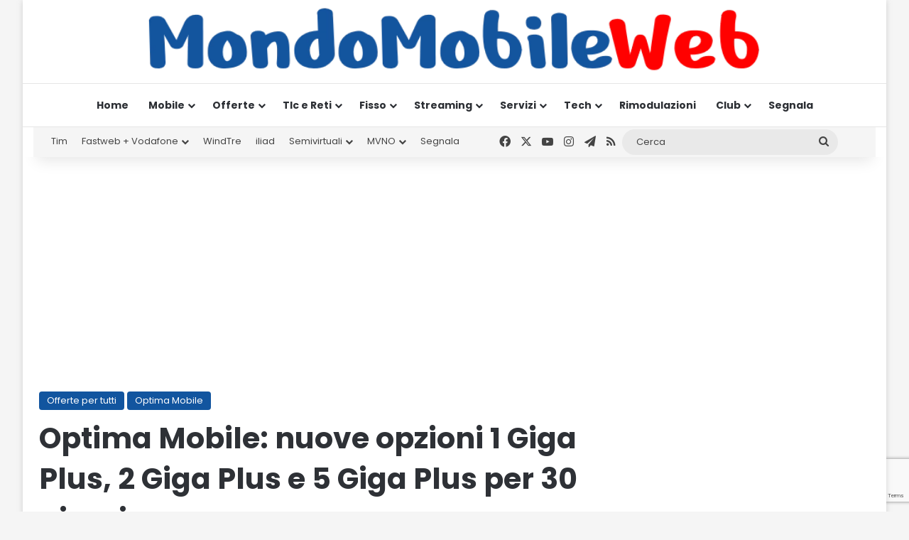

--- FILE ---
content_type: text/html; charset=UTF-8
request_url: https://www.mondomobileweb.it/263150-optima-mobile-nuove-opzioni-1-giga-plus-2-giga-plus-5-giga-plus-30-giorni/
body_size: 33558
content:
<!DOCTYPE html>
<html lang="it-IT" class="" data-skin="light">
<head>
	<meta charset="UTF-8" />
	<link rel="profile" href="https://gmpg.org/xfn/11" />
	<meta name='robots' content='index, follow, max-image-preview:large, max-snippet:-1, max-video-preview:-1' />

	<!-- This site is optimized with the Yoast SEO Premium plugin v26.7 (Yoast SEO v26.7) - https://yoast.com/wordpress/plugins/seo/ -->
	<title>Optima Mobile: nuove opzioni 1 Giga Plus, 2 Giga Plus e 5 Giga Plus per 30 giorni - MondoMobileWeb.it | News | Telefonia | Offerte</title>
	<meta name="description" content="Optima Mobile ha lanciato delle nuove opzioni che permettono di ottenere fino a 5 Giga per 30 giorni pagando un costo una tantum." />
	<link rel="canonical" href="https://www.mondomobileweb.it/263150-optima-mobile-nuove-opzioni-1-giga-plus-2-giga-plus-5-giga-plus-30-giorni/" />
	<meta property="og:locale" content="it_IT" />
	<meta property="og:type" content="article" />
	<meta property="og:title" content="Optima Mobile: nuove opzioni 1 Giga Plus, 2 Giga Plus e 5 Giga Plus per 30 giorni" />
	<meta property="og:description" content="Optima Mobile ha lanciato delle nuove opzioni che permettono di ottenere fino a 5 Giga per 30 giorni pagando un costo una tantum." />
	<meta property="og:url" content="https://www.mondomobileweb.it/263150-optima-mobile-nuove-opzioni-1-giga-plus-2-giga-plus-5-giga-plus-30-giorni/" />
	<meta property="og:site_name" content="MondoMobileWeb.it | News | Telefonia | Offerte" />
	<meta property="article:publisher" content="https://www.facebook.com/mondomobileweb" />
	<meta property="article:published_time" content="2023-07-30T17:23:07+00:00" />
	<meta property="og:image" content="https://www.mondomobileweb.it/wp-content/uploads/2021/06/optima-logo-3.png" />
	<meta property="og:image:width" content="800" />
	<meta property="og:image:height" content="640" />
	<meta property="og:image:type" content="image/png" />
	<meta name="author" content="Maurizio Contina" />
	<meta name="twitter:card" content="summary_large_image" />
	<meta name="twitter:creator" content="@mondomobileweb" />
	<meta name="twitter:site" content="@mondomobileweb" />
	<script type="application/ld+json" class="yoast-schema-graph">{"@context":"https://schema.org","@graph":[{"@type":"Article","@id":"https://www.mondomobileweb.it/263150-optima-mobile-nuove-opzioni-1-giga-plus-2-giga-plus-5-giga-plus-30-giorni/#article","isPartOf":{"@id":"https://www.mondomobileweb.it/263150-optima-mobile-nuove-opzioni-1-giga-plus-2-giga-plus-5-giga-plus-30-giorni/"},"author":{"name":"Maurizio Contina","@id":"https://www.mondomobileweb.it/#/schema/person/8dd16d696870bc6ecba52a6fe01b48fd"},"headline":"Optima Mobile: nuove opzioni 1 Giga Plus, 2 Giga Plus e 5 Giga Plus per 30 giorni","datePublished":"2023-07-30T17:23:07+00:00","mainEntityOfPage":{"@id":"https://www.mondomobileweb.it/263150-optima-mobile-nuove-opzioni-1-giga-plus-2-giga-plus-5-giga-plus-30-giorni/"},"wordCount":377,"commentCount":0,"publisher":{"@id":"https://www.mondomobileweb.it/#organization"},"image":{"@id":"https://www.mondomobileweb.it/263150-optima-mobile-nuove-opzioni-1-giga-plus-2-giga-plus-5-giga-plus-30-giorni/#primaryimage"},"thumbnailUrl":"https://www.mondomobileweb.it/wp-content/uploads/2021/06/optima-logo-3.png","keywords":["1 giga","1 giga plus","10 euro","2 euro","2 giga","2 giga plus","30 giorni","4 euro","5 giga","5 Giga Plus","giga","giga aggiuntivi","nuove offerte","optima","Optima Basic Privati New","optima italia","optima mobile","opzioni optima mobile","telefonia news","vodafone"],"articleSection":["Offerte per tutti","Optima Mobile"],"inLanguage":"it-IT","potentialAction":[{"@type":"CommentAction","name":"Comment","target":["https://www.mondomobileweb.it/263150-optima-mobile-nuove-opzioni-1-giga-plus-2-giga-plus-5-giga-plus-30-giorni/#respond"]}],"copyrightYear":"2023","copyrightHolder":{"@id":"https://www.mondomobileweb.it/#organization"}},{"@type":"WebPage","@id":"https://www.mondomobileweb.it/263150-optima-mobile-nuove-opzioni-1-giga-plus-2-giga-plus-5-giga-plus-30-giorni/","url":"https://www.mondomobileweb.it/263150-optima-mobile-nuove-opzioni-1-giga-plus-2-giga-plus-5-giga-plus-30-giorni/","name":"Optima Mobile: nuove opzioni 1 Giga Plus, 2 Giga Plus e 5 Giga Plus per 30 giorni - MondoMobileWeb.it | News | Telefonia | Offerte","isPartOf":{"@id":"https://www.mondomobileweb.it/#website"},"primaryImageOfPage":{"@id":"https://www.mondomobileweb.it/263150-optima-mobile-nuove-opzioni-1-giga-plus-2-giga-plus-5-giga-plus-30-giorni/#primaryimage"},"image":{"@id":"https://www.mondomobileweb.it/263150-optima-mobile-nuove-opzioni-1-giga-plus-2-giga-plus-5-giga-plus-30-giorni/#primaryimage"},"thumbnailUrl":"https://www.mondomobileweb.it/wp-content/uploads/2021/06/optima-logo-3.png","datePublished":"2023-07-30T17:23:07+00:00","description":"Optima Mobile ha lanciato delle nuove opzioni che permettono di ottenere fino a 5 Giga per 30 giorni pagando un costo una tantum.","breadcrumb":{"@id":"https://www.mondomobileweb.it/263150-optima-mobile-nuove-opzioni-1-giga-plus-2-giga-plus-5-giga-plus-30-giorni/#breadcrumb"},"inLanguage":"it-IT","potentialAction":[{"@type":"ReadAction","target":["https://www.mondomobileweb.it/263150-optima-mobile-nuove-opzioni-1-giga-plus-2-giga-plus-5-giga-plus-30-giorni/"]}]},{"@type":"ImageObject","inLanguage":"it-IT","@id":"https://www.mondomobileweb.it/263150-optima-mobile-nuove-opzioni-1-giga-plus-2-giga-plus-5-giga-plus-30-giorni/#primaryimage","url":"https://www.mondomobileweb.it/wp-content/uploads/2021/06/optima-logo-3.png","contentUrl":"https://www.mondomobileweb.it/wp-content/uploads/2021/06/optima-logo-3.png","width":800,"height":640,"caption":"Optima Mobile"},{"@type":"BreadcrumbList","@id":"https://www.mondomobileweb.it/263150-optima-mobile-nuove-opzioni-1-giga-plus-2-giga-plus-5-giga-plus-30-giorni/#breadcrumb","itemListElement":[{"@type":"ListItem","position":1,"name":"Home","item":"https://www.mondomobileweb.it/"},{"@type":"ListItem","position":2,"name":"Optima Mobile: nuove opzioni 1 Giga Plus, 2 Giga Plus e 5 Giga Plus per 30 giorni"}]},{"@type":"WebSite","@id":"https://www.mondomobileweb.it/#website","url":"https://www.mondomobileweb.it/","name":"MondoMobileWeb.it | Telefonia | Offerte | Notizie","description":"Insieme si risparmia di più","publisher":{"@id":"https://www.mondomobileweb.it/#organization"},"potentialAction":[{"@type":"SearchAction","target":{"@type":"EntryPoint","urlTemplate":"https://www.mondomobileweb.it/?s={search_term_string}"},"query-input":{"@type":"PropertyValueSpecification","valueRequired":true,"valueName":"search_term_string"}}],"inLanguage":"it-IT"},{"@type":"Organization","@id":"https://www.mondomobileweb.it/#organization","name":"MondoMobileWeb.it","url":"https://www.mondomobileweb.it/","logo":{"@type":"ImageObject","inLanguage":"it-IT","@id":"https://www.mondomobileweb.it/#/schema/logo/image/","url":"https://www.mondomobileweb.it/wp-content/uploads/2023/07/mondomobileweb-logo-14.webp","contentUrl":"https://www.mondomobileweb.it/wp-content/uploads/2023/07/mondomobileweb-logo-14.webp","width":1046,"height":100,"caption":"MondoMobileWeb.it"},"image":{"@id":"https://www.mondomobileweb.it/#/schema/logo/image/"},"sameAs":["https://www.facebook.com/mondomobileweb","https://x.com/mondomobileweb","https://www.instagram.com/mondomobileweb/","https://www.youtube.com/channel/UCIYDscIaSavC68Po1lUuxWA"]},{"@type":"Person","@id":"https://www.mondomobileweb.it/#/schema/person/8dd16d696870bc6ecba52a6fe01b48fd","name":"Maurizio Contina","image":{"@type":"ImageObject","inLanguage":"it-IT","@id":"https://www.mondomobileweb.it/#/schema/person/image/","url":"https://secure.gravatar.com/avatar/3d4b2834de84bea54f7ed22938b4c58f64230964545a8c5cc75f0bc265e8bd02?s=96&d=mm&r=g","contentUrl":"https://secure.gravatar.com/avatar/3d4b2834de84bea54f7ed22938b4c58f64230964545a8c5cc75f0bc265e8bd02?s=96&d=mm&r=g","caption":"Maurizio Contina"},"description":"Maurizio è un ragazzo del '99 appassionato di tecnologia, videogiochi e animazione giapponese. Scrive articoli solo di recente.","url":"https://www.mondomobileweb.it/author/maurizio-contina/"}]}</script>
	<!-- / Yoast SEO Premium plugin. -->


<link rel="alternate" type="application/rss+xml" title="MondoMobileWeb.it | News | Telefonia | Offerte &raquo; Feed" href="https://www.mondomobileweb.it/feed/" />
<link rel="alternate" type="application/rss+xml" title="MondoMobileWeb.it | News | Telefonia | Offerte &raquo; Feed dei commenti" href="https://www.mondomobileweb.it/comments/feed/" />
<link rel="alternate" type="application/rss+xml" title="MondoMobileWeb.it | News | Telefonia | Offerte &raquo; Optima Mobile: nuove opzioni 1 Giga Plus, 2 Giga Plus e 5 Giga Plus per 30 giorni Feed dei commenti" href="https://www.mondomobileweb.it/263150-optima-mobile-nuove-opzioni-1-giga-plus-2-giga-plus-5-giga-plus-30-giorni/feed/" />

		<style type="text/css">
			:root{				
			--tie-preset-gradient-1: linear-gradient(135deg, rgba(6, 147, 227, 1) 0%, rgb(155, 81, 224) 100%);
			--tie-preset-gradient-2: linear-gradient(135deg, rgb(122, 220, 180) 0%, rgb(0, 208, 130) 100%);
			--tie-preset-gradient-3: linear-gradient(135deg, rgba(252, 185, 0, 1) 0%, rgba(255, 105, 0, 1) 100%);
			--tie-preset-gradient-4: linear-gradient(135deg, rgba(255, 105, 0, 1) 0%, rgb(207, 46, 46) 100%);
			--tie-preset-gradient-5: linear-gradient(135deg, rgb(238, 238, 238) 0%, rgb(169, 184, 195) 100%);
			--tie-preset-gradient-6: linear-gradient(135deg, rgb(74, 234, 220) 0%, rgb(151, 120, 209) 20%, rgb(207, 42, 186) 40%, rgb(238, 44, 130) 60%, rgb(251, 105, 98) 80%, rgb(254, 248, 76) 100%);
			--tie-preset-gradient-7: linear-gradient(135deg, rgb(255, 206, 236) 0%, rgb(152, 150, 240) 100%);
			--tie-preset-gradient-8: linear-gradient(135deg, rgb(254, 205, 165) 0%, rgb(254, 45, 45) 50%, rgb(107, 0, 62) 100%);
			--tie-preset-gradient-9: linear-gradient(135deg, rgb(255, 203, 112) 0%, rgb(199, 81, 192) 50%, rgb(65, 88, 208) 100%);
			--tie-preset-gradient-10: linear-gradient(135deg, rgb(255, 245, 203) 0%, rgb(182, 227, 212) 50%, rgb(51, 167, 181) 100%);
			--tie-preset-gradient-11: linear-gradient(135deg, rgb(202, 248, 128) 0%, rgb(113, 206, 126) 100%);
			--tie-preset-gradient-12: linear-gradient(135deg, rgb(2, 3, 129) 0%, rgb(40, 116, 252) 100%);
			--tie-preset-gradient-13: linear-gradient(135deg, #4D34FA, #ad34fa);
			--tie-preset-gradient-14: linear-gradient(135deg, #0057FF, #31B5FF);
			--tie-preset-gradient-15: linear-gradient(135deg, #FF007A, #FF81BD);
			--tie-preset-gradient-16: linear-gradient(135deg, #14111E, #4B4462);
			--tie-preset-gradient-17: linear-gradient(135deg, #F32758, #FFC581);

			
					--main-nav-background: #FFFFFF;
					--main-nav-secondry-background: rgba(0,0,0,0.03);
					--main-nav-primary-color: #0088ff;
					--main-nav-contrast-primary-color: #FFFFFF;
					--main-nav-text-color: #2c2f34;
					--main-nav-secondry-text-color: rgba(0,0,0,0.5);
					--main-nav-main-border-color: rgba(0,0,0,0.1);
					--main-nav-secondry-border-color: rgba(0,0,0,0.08);
				
			}
		</style>
	<link rel="alternate" title="oEmbed (JSON)" type="application/json+oembed" href="https://www.mondomobileweb.it/wp-json/oembed/1.0/embed?url=https%3A%2F%2Fwww.mondomobileweb.it%2F263150-optima-mobile-nuove-opzioni-1-giga-plus-2-giga-plus-5-giga-plus-30-giorni%2F" />
<link rel="alternate" title="oEmbed (XML)" type="text/xml+oembed" href="https://www.mondomobileweb.it/wp-json/oembed/1.0/embed?url=https%3A%2F%2Fwww.mondomobileweb.it%2F263150-optima-mobile-nuove-opzioni-1-giga-plus-2-giga-plus-5-giga-plus-30-giorni%2F&#038;format=xml" />
<meta name="viewport" content="width=device-width, initial-scale=1.0" /><style id='wp-img-auto-sizes-contain-inline-css' type='text/css'>
img:is([sizes=auto i],[sizes^="auto," i]){contain-intrinsic-size:3000px 1500px}
/*# sourceURL=wp-img-auto-sizes-contain-inline-css */
</style>
<style id='wp-emoji-styles-inline-css' type='text/css'>

	img.wp-smiley, img.emoji {
		display: inline !important;
		border: none !important;
		box-shadow: none !important;
		height: 1em !important;
		width: 1em !important;
		margin: 0 0.07em !important;
		vertical-align: -0.1em !important;
		background: none !important;
		padding: 0 !important;
	}
/*# sourceURL=wp-emoji-styles-inline-css */
</style>
<style id='wp-block-library-inline-css' type='text/css'>
:root{--wp-block-synced-color:#7a00df;--wp-block-synced-color--rgb:122,0,223;--wp-bound-block-color:var(--wp-block-synced-color);--wp-editor-canvas-background:#ddd;--wp-admin-theme-color:#007cba;--wp-admin-theme-color--rgb:0,124,186;--wp-admin-theme-color-darker-10:#006ba1;--wp-admin-theme-color-darker-10--rgb:0,107,160.5;--wp-admin-theme-color-darker-20:#005a87;--wp-admin-theme-color-darker-20--rgb:0,90,135;--wp-admin-border-width-focus:2px}@media (min-resolution:192dpi){:root{--wp-admin-border-width-focus:1.5px}}.wp-element-button{cursor:pointer}:root .has-very-light-gray-background-color{background-color:#eee}:root .has-very-dark-gray-background-color{background-color:#313131}:root .has-very-light-gray-color{color:#eee}:root .has-very-dark-gray-color{color:#313131}:root .has-vivid-green-cyan-to-vivid-cyan-blue-gradient-background{background:linear-gradient(135deg,#00d084,#0693e3)}:root .has-purple-crush-gradient-background{background:linear-gradient(135deg,#34e2e4,#4721fb 50%,#ab1dfe)}:root .has-hazy-dawn-gradient-background{background:linear-gradient(135deg,#faaca8,#dad0ec)}:root .has-subdued-olive-gradient-background{background:linear-gradient(135deg,#fafae1,#67a671)}:root .has-atomic-cream-gradient-background{background:linear-gradient(135deg,#fdd79a,#004a59)}:root .has-nightshade-gradient-background{background:linear-gradient(135deg,#330968,#31cdcf)}:root .has-midnight-gradient-background{background:linear-gradient(135deg,#020381,#2874fc)}:root{--wp--preset--font-size--normal:16px;--wp--preset--font-size--huge:42px}.has-regular-font-size{font-size:1em}.has-larger-font-size{font-size:2.625em}.has-normal-font-size{font-size:var(--wp--preset--font-size--normal)}.has-huge-font-size{font-size:var(--wp--preset--font-size--huge)}.has-text-align-center{text-align:center}.has-text-align-left{text-align:left}.has-text-align-right{text-align:right}.has-fit-text{white-space:nowrap!important}#end-resizable-editor-section{display:none}.aligncenter{clear:both}.items-justified-left{justify-content:flex-start}.items-justified-center{justify-content:center}.items-justified-right{justify-content:flex-end}.items-justified-space-between{justify-content:space-between}.screen-reader-text{border:0;clip-path:inset(50%);height:1px;margin:-1px;overflow:hidden;padding:0;position:absolute;width:1px;word-wrap:normal!important}.screen-reader-text:focus{background-color:#ddd;clip-path:none;color:#444;display:block;font-size:1em;height:auto;left:5px;line-height:normal;padding:15px 23px 14px;text-decoration:none;top:5px;width:auto;z-index:100000}html :where(.has-border-color){border-style:solid}html :where([style*=border-top-color]){border-top-style:solid}html :where([style*=border-right-color]){border-right-style:solid}html :where([style*=border-bottom-color]){border-bottom-style:solid}html :where([style*=border-left-color]){border-left-style:solid}html :where([style*=border-width]){border-style:solid}html :where([style*=border-top-width]){border-top-style:solid}html :where([style*=border-right-width]){border-right-style:solid}html :where([style*=border-bottom-width]){border-bottom-style:solid}html :where([style*=border-left-width]){border-left-style:solid}html :where(img[class*=wp-image-]){height:auto;max-width:100%}:where(figure){margin:0 0 1em}html :where(.is-position-sticky){--wp-admin--admin-bar--position-offset:var(--wp-admin--admin-bar--height,0px)}@media screen and (max-width:600px){html :where(.is-position-sticky){--wp-admin--admin-bar--position-offset:0px}}

/*# sourceURL=wp-block-library-inline-css */
</style><style id='global-styles-inline-css' type='text/css'>
:root{--wp--preset--aspect-ratio--square: 1;--wp--preset--aspect-ratio--4-3: 4/3;--wp--preset--aspect-ratio--3-4: 3/4;--wp--preset--aspect-ratio--3-2: 3/2;--wp--preset--aspect-ratio--2-3: 2/3;--wp--preset--aspect-ratio--16-9: 16/9;--wp--preset--aspect-ratio--9-16: 9/16;--wp--preset--color--black: #000000;--wp--preset--color--cyan-bluish-gray: #abb8c3;--wp--preset--color--white: #ffffff;--wp--preset--color--pale-pink: #f78da7;--wp--preset--color--vivid-red: #cf2e2e;--wp--preset--color--luminous-vivid-orange: #ff6900;--wp--preset--color--luminous-vivid-amber: #fcb900;--wp--preset--color--light-green-cyan: #7bdcb5;--wp--preset--color--vivid-green-cyan: #00d084;--wp--preset--color--pale-cyan-blue: #8ed1fc;--wp--preset--color--vivid-cyan-blue: #0693e3;--wp--preset--color--vivid-purple: #9b51e0;--wp--preset--color--global-color: #10539e;--wp--preset--gradient--vivid-cyan-blue-to-vivid-purple: linear-gradient(135deg,rgb(6,147,227) 0%,rgb(155,81,224) 100%);--wp--preset--gradient--light-green-cyan-to-vivid-green-cyan: linear-gradient(135deg,rgb(122,220,180) 0%,rgb(0,208,130) 100%);--wp--preset--gradient--luminous-vivid-amber-to-luminous-vivid-orange: linear-gradient(135deg,rgb(252,185,0) 0%,rgb(255,105,0) 100%);--wp--preset--gradient--luminous-vivid-orange-to-vivid-red: linear-gradient(135deg,rgb(255,105,0) 0%,rgb(207,46,46) 100%);--wp--preset--gradient--very-light-gray-to-cyan-bluish-gray: linear-gradient(135deg,rgb(238,238,238) 0%,rgb(169,184,195) 100%);--wp--preset--gradient--cool-to-warm-spectrum: linear-gradient(135deg,rgb(74,234,220) 0%,rgb(151,120,209) 20%,rgb(207,42,186) 40%,rgb(238,44,130) 60%,rgb(251,105,98) 80%,rgb(254,248,76) 100%);--wp--preset--gradient--blush-light-purple: linear-gradient(135deg,rgb(255,206,236) 0%,rgb(152,150,240) 100%);--wp--preset--gradient--blush-bordeaux: linear-gradient(135deg,rgb(254,205,165) 0%,rgb(254,45,45) 50%,rgb(107,0,62) 100%);--wp--preset--gradient--luminous-dusk: linear-gradient(135deg,rgb(255,203,112) 0%,rgb(199,81,192) 50%,rgb(65,88,208) 100%);--wp--preset--gradient--pale-ocean: linear-gradient(135deg,rgb(255,245,203) 0%,rgb(182,227,212) 50%,rgb(51,167,181) 100%);--wp--preset--gradient--electric-grass: linear-gradient(135deg,rgb(202,248,128) 0%,rgb(113,206,126) 100%);--wp--preset--gradient--midnight: linear-gradient(135deg,rgb(2,3,129) 0%,rgb(40,116,252) 100%);--wp--preset--font-size--small: 13px;--wp--preset--font-size--medium: 20px;--wp--preset--font-size--large: 36px;--wp--preset--font-size--x-large: 42px;--wp--preset--spacing--20: 0.44rem;--wp--preset--spacing--30: 0.67rem;--wp--preset--spacing--40: 1rem;--wp--preset--spacing--50: 1.5rem;--wp--preset--spacing--60: 2.25rem;--wp--preset--spacing--70: 3.38rem;--wp--preset--spacing--80: 5.06rem;--wp--preset--shadow--natural: 6px 6px 9px rgba(0, 0, 0, 0.2);--wp--preset--shadow--deep: 12px 12px 50px rgba(0, 0, 0, 0.4);--wp--preset--shadow--sharp: 6px 6px 0px rgba(0, 0, 0, 0.2);--wp--preset--shadow--outlined: 6px 6px 0px -3px rgb(255, 255, 255), 6px 6px rgb(0, 0, 0);--wp--preset--shadow--crisp: 6px 6px 0px rgb(0, 0, 0);}:where(.is-layout-flex){gap: 0.5em;}:where(.is-layout-grid){gap: 0.5em;}body .is-layout-flex{display: flex;}.is-layout-flex{flex-wrap: wrap;align-items: center;}.is-layout-flex > :is(*, div){margin: 0;}body .is-layout-grid{display: grid;}.is-layout-grid > :is(*, div){margin: 0;}:where(.wp-block-columns.is-layout-flex){gap: 2em;}:where(.wp-block-columns.is-layout-grid){gap: 2em;}:where(.wp-block-post-template.is-layout-flex){gap: 1.25em;}:where(.wp-block-post-template.is-layout-grid){gap: 1.25em;}.has-black-color{color: var(--wp--preset--color--black) !important;}.has-cyan-bluish-gray-color{color: var(--wp--preset--color--cyan-bluish-gray) !important;}.has-white-color{color: var(--wp--preset--color--white) !important;}.has-pale-pink-color{color: var(--wp--preset--color--pale-pink) !important;}.has-vivid-red-color{color: var(--wp--preset--color--vivid-red) !important;}.has-luminous-vivid-orange-color{color: var(--wp--preset--color--luminous-vivid-orange) !important;}.has-luminous-vivid-amber-color{color: var(--wp--preset--color--luminous-vivid-amber) !important;}.has-light-green-cyan-color{color: var(--wp--preset--color--light-green-cyan) !important;}.has-vivid-green-cyan-color{color: var(--wp--preset--color--vivid-green-cyan) !important;}.has-pale-cyan-blue-color{color: var(--wp--preset--color--pale-cyan-blue) !important;}.has-vivid-cyan-blue-color{color: var(--wp--preset--color--vivid-cyan-blue) !important;}.has-vivid-purple-color{color: var(--wp--preset--color--vivid-purple) !important;}.has-black-background-color{background-color: var(--wp--preset--color--black) !important;}.has-cyan-bluish-gray-background-color{background-color: var(--wp--preset--color--cyan-bluish-gray) !important;}.has-white-background-color{background-color: var(--wp--preset--color--white) !important;}.has-pale-pink-background-color{background-color: var(--wp--preset--color--pale-pink) !important;}.has-vivid-red-background-color{background-color: var(--wp--preset--color--vivid-red) !important;}.has-luminous-vivid-orange-background-color{background-color: var(--wp--preset--color--luminous-vivid-orange) !important;}.has-luminous-vivid-amber-background-color{background-color: var(--wp--preset--color--luminous-vivid-amber) !important;}.has-light-green-cyan-background-color{background-color: var(--wp--preset--color--light-green-cyan) !important;}.has-vivid-green-cyan-background-color{background-color: var(--wp--preset--color--vivid-green-cyan) !important;}.has-pale-cyan-blue-background-color{background-color: var(--wp--preset--color--pale-cyan-blue) !important;}.has-vivid-cyan-blue-background-color{background-color: var(--wp--preset--color--vivid-cyan-blue) !important;}.has-vivid-purple-background-color{background-color: var(--wp--preset--color--vivid-purple) !important;}.has-black-border-color{border-color: var(--wp--preset--color--black) !important;}.has-cyan-bluish-gray-border-color{border-color: var(--wp--preset--color--cyan-bluish-gray) !important;}.has-white-border-color{border-color: var(--wp--preset--color--white) !important;}.has-pale-pink-border-color{border-color: var(--wp--preset--color--pale-pink) !important;}.has-vivid-red-border-color{border-color: var(--wp--preset--color--vivid-red) !important;}.has-luminous-vivid-orange-border-color{border-color: var(--wp--preset--color--luminous-vivid-orange) !important;}.has-luminous-vivid-amber-border-color{border-color: var(--wp--preset--color--luminous-vivid-amber) !important;}.has-light-green-cyan-border-color{border-color: var(--wp--preset--color--light-green-cyan) !important;}.has-vivid-green-cyan-border-color{border-color: var(--wp--preset--color--vivid-green-cyan) !important;}.has-pale-cyan-blue-border-color{border-color: var(--wp--preset--color--pale-cyan-blue) !important;}.has-vivid-cyan-blue-border-color{border-color: var(--wp--preset--color--vivid-cyan-blue) !important;}.has-vivid-purple-border-color{border-color: var(--wp--preset--color--vivid-purple) !important;}.has-vivid-cyan-blue-to-vivid-purple-gradient-background{background: var(--wp--preset--gradient--vivid-cyan-blue-to-vivid-purple) !important;}.has-light-green-cyan-to-vivid-green-cyan-gradient-background{background: var(--wp--preset--gradient--light-green-cyan-to-vivid-green-cyan) !important;}.has-luminous-vivid-amber-to-luminous-vivid-orange-gradient-background{background: var(--wp--preset--gradient--luminous-vivid-amber-to-luminous-vivid-orange) !important;}.has-luminous-vivid-orange-to-vivid-red-gradient-background{background: var(--wp--preset--gradient--luminous-vivid-orange-to-vivid-red) !important;}.has-very-light-gray-to-cyan-bluish-gray-gradient-background{background: var(--wp--preset--gradient--very-light-gray-to-cyan-bluish-gray) !important;}.has-cool-to-warm-spectrum-gradient-background{background: var(--wp--preset--gradient--cool-to-warm-spectrum) !important;}.has-blush-light-purple-gradient-background{background: var(--wp--preset--gradient--blush-light-purple) !important;}.has-blush-bordeaux-gradient-background{background: var(--wp--preset--gradient--blush-bordeaux) !important;}.has-luminous-dusk-gradient-background{background: var(--wp--preset--gradient--luminous-dusk) !important;}.has-pale-ocean-gradient-background{background: var(--wp--preset--gradient--pale-ocean) !important;}.has-electric-grass-gradient-background{background: var(--wp--preset--gradient--electric-grass) !important;}.has-midnight-gradient-background{background: var(--wp--preset--gradient--midnight) !important;}.has-small-font-size{font-size: var(--wp--preset--font-size--small) !important;}.has-medium-font-size{font-size: var(--wp--preset--font-size--medium) !important;}.has-large-font-size{font-size: var(--wp--preset--font-size--large) !important;}.has-x-large-font-size{font-size: var(--wp--preset--font-size--x-large) !important;}
/*# sourceURL=global-styles-inline-css */
</style>

<style id='classic-theme-styles-inline-css' type='text/css'>
/*! This file is auto-generated */
.wp-block-button__link{color:#fff;background-color:#32373c;border-radius:9999px;box-shadow:none;text-decoration:none;padding:calc(.667em + 2px) calc(1.333em + 2px);font-size:1.125em}.wp-block-file__button{background:#32373c;color:#fff;text-decoration:none}
/*# sourceURL=/wp-includes/css/classic-themes.min.css */
</style>
<link rel='stylesheet' id='contact-form-7-css' href='https://www.mondomobileweb.it/wp-content/plugins/contact-form-7/includes/css/styles.css?ver=6.1.4' type='text/css' media='all' />
<link rel='stylesheet' id='wp-pagenavi-css' href='https://www.mondomobileweb.it/wp-content/plugins/wp-pagenavi/pagenavi-css.css?ver=2.70' type='text/css' media='all' />
<link rel='stylesheet' id='tie-css-base-css' href='https://www.mondomobileweb.it/wp-content/themes/jannah/assets/css/base.min.css?ver=7.6.4' type='text/css' media='all' />
<link rel='stylesheet' id='tie-css-styles-css' href='https://www.mondomobileweb.it/wp-content/themes/jannah/assets/css/style.min.css?ver=7.6.4' type='text/css' media='all' />
<link rel='stylesheet' id='tie-css-widgets-css' href='https://www.mondomobileweb.it/wp-content/themes/jannah/assets/css/widgets.min.css?ver=7.6.4' type='text/css' media='all' />
<link rel='stylesheet' id='tie-css-helpers-css' href='https://www.mondomobileweb.it/wp-content/themes/jannah/assets/css/helpers.min.css?ver=7.6.4' type='text/css' media='all' />
<link rel='stylesheet' id='tie-fontawesome5-css' href='https://www.mondomobileweb.it/wp-content/themes/jannah/assets/css/fontawesome.css?ver=7.6.4' type='text/css' media='all' />
<link rel='stylesheet' id='tie-css-ilightbox-css' href='https://www.mondomobileweb.it/wp-content/themes/jannah/assets/ilightbox/dark-skin/skin.css?ver=7.6.4' type='text/css' media='all' />
<link rel='stylesheet' id='tie-css-shortcodes-css' href='https://www.mondomobileweb.it/wp-content/themes/jannah/assets/css/plugins/shortcodes.min.css?ver=7.6.4' type='text/css' media='all' />
<link rel='stylesheet' id='tie-css-single-css' href='https://www.mondomobileweb.it/wp-content/themes/jannah/assets/css/single.min.css?ver=7.6.4' type='text/css' media='all' />
<link rel='stylesheet' id='tie-css-print-css' href='https://www.mondomobileweb.it/wp-content/themes/jannah/assets/css/print.css?ver=7.6.4' type='text/css' media='print' />
<style id='tie-css-print-inline-css' type='text/css'>
.wf-active body{font-family: 'Poppins';}.wf-active .logo-text,.wf-active h1,.wf-active h2,.wf-active h3,.wf-active h4,.wf-active h5,.wf-active h6,.wf-active .the-subtitle{font-family: 'Poppins';}#the-post .entry-content,#the-post .entry-content p{font-size: 19px;}#tie-body{background-color: #f5f5f5;}:root:root{--brand-color: #10539e;--dark-brand-color: #00216c;--bright-color: #FFFFFF;--base-color: #2c2f34;}#reading-position-indicator{box-shadow: 0 0 10px rgba( 16,83,158,0.7);}:root:root{--brand-color: #10539e;--dark-brand-color: #00216c;--bright-color: #FFFFFF;--base-color: #2c2f34;}#reading-position-indicator{box-shadow: 0 0 10px rgba( 16,83,158,0.7);}#header-notification-bar{background: var( --tie-preset-gradient-13 );}#header-notification-bar{--tie-buttons-color: #FFFFFF;--tie-buttons-border-color: #FFFFFF;--tie-buttons-hover-color: #e1e1e1;--tie-buttons-hover-text: #000000;}#header-notification-bar{--tie-buttons-text: #000000;}#top-nav,#top-nav .sub-menu,#top-nav .comp-sub-menu,#top-nav .ticker-content,#top-nav .ticker-swipe,.top-nav-boxed #top-nav .topbar-wrapper,.top-nav-dark .top-menu ul,#autocomplete-suggestions.search-in-top-nav{background-color : #f5f5f5;}#top-nav *,#autocomplete-suggestions.search-in-top-nav{border-color: rgba( #000000,0.08);}#top-nav .icon-basecloud-bg:after{color: #f5f5f5;}#top-nav a:not(:hover),#top-nav input,#top-nav #search-submit,#top-nav .fa-spinner,#top-nav .dropdown-social-icons li a span,#top-nav .components > li .social-link:not(:hover) span,#autocomplete-suggestions.search-in-top-nav a{color: #444444;}#top-nav input::-moz-placeholder{color: #444444;}#top-nav input:-moz-placeholder{color: #444444;}#top-nav input:-ms-input-placeholder{color: #444444;}#top-nav input::-webkit-input-placeholder{color: #444444;}#top-nav,.search-in-top-nav{--tie-buttons-color: #1b98e0;--tie-buttons-border-color: #1b98e0;--tie-buttons-text: #FFFFFF;--tie-buttons-hover-color: #007ac2;}#top-nav a:hover,#top-nav .menu li:hover > a,#top-nav .menu > .tie-current-menu > a,#top-nav .components > li:hover > a,#top-nav .components #search-submit:hover,#autocomplete-suggestions.search-in-top-nav .post-title a:hover{color: #1b98e0;}#top-nav,#top-nav .comp-sub-menu,#top-nav .tie-weather-widget{color: #777777;}#autocomplete-suggestions.search-in-top-nav .post-meta,#autocomplete-suggestions.search-in-top-nav .post-meta a:not(:hover){color: rgba( 119,119,119,0.7 );}#top-nav .weather-icon .icon-cloud,#top-nav .weather-icon .icon-basecloud-bg,#top-nav .weather-icon .icon-cloud-behind{color: #777777 !important;}#footer{background-color: #11529c;}#site-info{background-color: #ffffff;}#footer .posts-list-counter .posts-list-items li.widget-post-list:before{border-color: #11529c;}#footer .timeline-widget a .date:before{border-color: rgba(17,82,156,0.8);}#footer .footer-boxed-widget-area,#footer textarea,#footer input:not([type=submit]),#footer select,#footer code,#footer kbd,#footer pre,#footer samp,#footer .show-more-button,#footer .slider-links .tie-slider-nav span,#footer #wp-calendar,#footer #wp-calendar tbody td,#footer #wp-calendar thead th,#footer .widget.buddypress .item-options a{border-color: rgba(255,255,255,0.1);}#footer .social-statistics-widget .white-bg li.social-icons-item a,#footer .widget_tag_cloud .tagcloud a,#footer .latest-tweets-widget .slider-links .tie-slider-nav span,#footer .widget_layered_nav_filters a{border-color: rgba(255,255,255,0.1);}#footer .social-statistics-widget .white-bg li:before{background: rgba(255,255,255,0.1);}.site-footer #wp-calendar tbody td{background: rgba(255,255,255,0.02);}#footer .white-bg .social-icons-item a span.followers span,#footer .circle-three-cols .social-icons-item a .followers-num,#footer .circle-three-cols .social-icons-item a .followers-name{color: rgba(255,255,255,0.8);}#footer .timeline-widget ul:before,#footer .timeline-widget a:not(:hover) .date:before{background-color: #00347e;}#tie-body #footer .widget-title::before{background-color: #e74c3c;}#footer .widget-title,#footer .widget-title a:not(:hover){color: #ffffff;}#footer,#footer textarea,#footer input:not([type='submit']),#footer select,#footer #wp-calendar tbody,#footer .tie-slider-nav li span:not(:hover),#footer .widget_categories li a:before,#footer .widget_product_categories li a:before,#footer .widget_layered_nav li a:before,#footer .widget_archive li a:before,#footer .widget_nav_menu li a:before,#footer .widget_meta li a:before,#footer .widget_pages li a:before,#footer .widget_recent_entries li a:before,#footer .widget_display_forums li a:before,#footer .widget_display_views li a:before,#footer .widget_rss li a:before,#footer .widget_display_stats dt:before,#footer .subscribe-widget-content h3,#footer .about-author .social-icons a:not(:hover) span{color: #aaaaaa;}#footer post-widget-body .meta-item,#footer .post-meta,#footer .stream-title,#footer.dark-skin .timeline-widget .date,#footer .wp-caption .wp-caption-text,#footer .rss-date{color: rgba(170,170,170,0.7);}#footer input::-moz-placeholder{color: #aaaaaa;}#footer input:-moz-placeholder{color: #aaaaaa;}#footer input:-ms-input-placeholder{color: #aaaaaa;}#footer input::-webkit-input-placeholder{color: #aaaaaa;}.site-footer.dark-skin a:hover,#footer .stars-rating-active,#footer .twitter-icon-wrap span,.block-head-4.magazine2 #footer .tabs li a{color: #3498db;}#footer .circle_bar{stroke: #3498db;}#footer .widget.buddypress .item-options a.selected,#footer .widget.buddypress .item-options a.loading,#footer .tie-slider-nav span:hover,.block-head-4.magazine2 #footer .tabs{border-color: #3498db;}.magazine2:not(.block-head-4) #footer .tabs a:hover,.magazine2:not(.block-head-4) #footer .tabs .active a,.magazine1 #footer .tabs a:hover,.magazine1 #footer .tabs .active a,.block-head-4.magazine2 #footer .tabs.tabs .active a,.block-head-4.magazine2 #footer .tabs > .active a:before,.block-head-4.magazine2 #footer .tabs > li.active:nth-child(n) a:after,#footer .digital-rating-static,#footer .timeline-widget li a:hover .date:before,#footer #wp-calendar #today,#footer .posts-list-counter .posts-list-items li.widget-post-list:before,#footer .cat-counter span,#footer.dark-skin .the-global-title:after,#footer .button,#footer [type='submit'],#footer .spinner > div,#footer .widget.buddypress .item-options a.selected,#footer .widget.buddypress .item-options a.loading,#footer .tie-slider-nav span:hover,#footer .fullwidth-area .tagcloud a:hover{background-color: #3498db;color: #FFFFFF;}.block-head-4.magazine2 #footer .tabs li a:hover{color: #167abd;}.block-head-4.magazine2 #footer .tabs.tabs .active a:hover,#footer .widget.buddypress .item-options a.selected,#footer .widget.buddypress .item-options a.loading,#footer .tie-slider-nav span:hover{color: #FFFFFF !important;}#footer .button:hover,#footer [type='submit']:hover{background-color: #167abd;color: #FFFFFF;}#site-info,#site-info ul.social-icons li a:not(:hover) span{color: #999999;}#footer .site-info a:not(:hover){color: #666666;}.tie-cat-7924,.tie-cat-item-7924 > span{background-color:#dd000d !important;color:#FFFFFF !important;}.tie-cat-7924:after{border-top-color:#dd000d !important;}.tie-cat-7924:hover{background-color:#bf0000 !important;}.tie-cat-7924:hover:after{border-top-color:#bf0000 !important;}.tie-cat-101957,.tie-cat-item-101957 > span{background-color:#dd000d !important;color:#FFFFFF !important;}.tie-cat-101957:after{border-top-color:#dd000d !important;}.tie-cat-101957:hover{background-color:#bf0000 !important;}.tie-cat-101957:hover:after{border-top-color:#bf0000 !important;}@media (max-width: 991px){.side-aside #mobile-menu .menu > li{border-color: rgba(255,255,255,0.05);}}@media (max-width: 991px){.side-aside.normal-side{background-color: #11529c;}}
/*# sourceURL=tie-css-print-inline-css */
</style>
<script type="text/javascript" src="https://www.mondomobileweb.it/wp-includes/js/jquery/jquery.min.js?ver=3.7.1" id="jquery-core-js"></script>
<script type="text/javascript" src="https://www.mondomobileweb.it/wp-includes/js/jquery/jquery-migrate.min.js?ver=3.4.1" id="jquery-migrate-js"></script>
<link rel="https://api.w.org/" href="https://www.mondomobileweb.it/wp-json/" /><link rel="alternate" title="JSON" type="application/json" href="https://www.mondomobileweb.it/wp-json/wp/v2/posts/263150" /><link rel="EditURI" type="application/rsd+xml" title="RSD" href="https://www.mondomobileweb.it/xmlrpc.php?rsd" />
<meta name="generator" content="WordPress 6.9" />
<link rel='shortlink' href='https://www.mondomobileweb.it/?p=263150' />
<meta http-equiv="X-UA-Compatible" content="IE=edge"><!-- Google tag (gtag.js) -->
<script async src="https://www.googletagmanager.com/gtag/js?id=G-P0NC9G7GRT"></script>
<script>
  window.dataLayer = window.dataLayer || [];
  function gtag(){dataLayer.push(arguments);}
  gtag('js', new Date());

  gtag('config', 'G-P0NC9G7GRT');
</script>

<!-- gas plus -->
<script async src="https://pagead2.googlesyndication.com/pagead/js/adsbygoogle.js?client=ca-pub-3735118186357073"
     crossorigin="anonymous"></script>
<!-- gas plus -->
<link rel="icon" href="https://www.mondomobileweb.it/wp-content/uploads/2023/07/cropped-mondomobileweb-verticale-512-sb-32x32.png" sizes="32x32" />
<link rel="icon" href="https://www.mondomobileweb.it/wp-content/uploads/2023/07/cropped-mondomobileweb-verticale-512-sb-192x192.png" sizes="192x192" />
<link rel="apple-touch-icon" href="https://www.mondomobileweb.it/wp-content/uploads/2023/07/cropped-mondomobileweb-verticale-512-sb-180x180.png" />
<meta name="msapplication-TileImage" content="https://www.mondomobileweb.it/wp-content/uploads/2023/07/cropped-mondomobileweb-verticale-512-sb-270x270.png" />
</head>

<body id="tie-body" class="wp-singular post-template-default single single-post postid-263150 single-format-standard wp-theme-jannah boxed-layout wrapper-has-shadow block-head-8 magazine2 is-thumb-overlay-disabled is-mobile is-header-layout-2 has-header-below-ad sidebar-right has-sidebar post-layout-1 narrow-title-narrow-media is-standard-format has-mobile-share hide_breaking_news">



<div class="background-overlay">

	<div id="tie-container" class="site tie-container">

		
		<div id="tie-wrapper">
			
<header id="theme-header" class="theme-header header-layout-2 main-nav-light main-nav-default-light main-nav-below no-stream-item top-nav-active top-nav-light top-nav-default-light top-nav-boxed top-nav-below top-nav-below-main-nav has-shadow is-stretch-header has-full-width-logo mobile-components-row mobile-header-centered">
	
<div class="container header-container">
	<div class="tie-row logo-row">

		
		<div class="logo-wrapper">
			<div class="tie-col-md-4 logo-container clearfix">
				<div id="mobile-header-components-area_1" class="mobile-header-components"><ul class="components"><li class="mobile-component_menu custom-menu-link"><a href="#" id="mobile-menu-icon" class=""><span class="tie-mobile-menu-icon nav-icon is-layout-1"></span><span class="screen-reader-text">Menu</span></a></li></ul></div>
		<div id="logo" class="image-logo" >

			
			<a title="MondoMobileWeb.it" href="https://www.mondomobileweb.it/">
				
				<picture class="tie-logo-default tie-logo-picture">
					
					<source class="tie-logo-source-default tie-logo-source" srcset="https://www.mondomobileweb.it/wp-content/uploads/2023/07/mondomobileweb-logo-14.webp">
					<img class="tie-logo-img-default tie-logo-img" src="https://www.mondomobileweb.it/wp-content/uploads/2023/07/mondomobileweb-logo-14.webp" alt="MondoMobileWeb.it" width="1046" height="100" />
				</picture>
						</a>

			
		</div><!-- #logo /-->

		<div id="mobile-header-components-area_2" class="mobile-header-components"><ul class="components"><li class="mobile-component_search custom-menu-link">
				<a href="#" class="tie-search-trigger-mobile">
					<span class="tie-icon-search tie-search-icon" aria-hidden="true"></span>
					<span class="screen-reader-text">Cerca</span>
				</a>
			</li></ul></div>			</div><!-- .tie-col /-->
		</div><!-- .logo-wrapper /-->

		
	</div><!-- .tie-row /-->
</div><!-- .container /-->

<div class="main-nav-wrapper">
	<nav id="main-nav"  class="main-nav header-nav menu-style-arrow menu-style-minimal"  aria-label="Navigazione Principale">
		<div class="container">

			<div class="main-menu-wrapper">

				
				<div id="menu-components-wrap">

					
					<div class="main-menu main-menu-wrap">
						<div id="main-nav-menu" class="main-menu header-menu"><ul id="menu-principale" class="menu"><li id="menu-item-46738" class="menu-item menu-item-type-custom menu-item-object-custom menu-item-home menu-item-46738"><a href="https://www.mondomobileweb.it/">Home</a></li>
<li id="menu-item-162833" class="menu-item menu-item-type-taxonomy menu-item-object-category current-post-ancestor menu-item-has-children menu-item-162833"><a href="https://www.mondomobileweb.it/category/telefonia-mobile/">Mobile</a>
<ul class="sub-menu menu-sub-content">
	<li id="menu-item-46775" class="menu-item menu-item-type-taxonomy menu-item-object-category menu-item-46775"><a href="https://www.mondomobileweb.it/category/telefonia-mobile/rete-mobile/tim/">Tim</a></li>
	<li id="menu-item-293354" class="menu-item menu-item-type-taxonomy menu-item-object-category menu-item-has-children menu-item-293354"><a href="https://www.mondomobileweb.it/category/telefonia-mobile/rete-mobile/fastweb-vodafone/">Fastweb + Vodafone</a>
	<ul class="sub-menu menu-sub-content">
		<li id="menu-item-46922" class="menu-item menu-item-type-taxonomy menu-item-object-category menu-item-46922"><a href="https://www.mondomobileweb.it/category/telefonia-mobile/rete-mobile/fastweb-vodafone/fastweb-mobile/">Fastweb</a></li>
		<li id="menu-item-46776" class="menu-item menu-item-type-taxonomy menu-item-object-category menu-item-46776"><a href="https://www.mondomobileweb.it/category/telefonia-mobile/rete-mobile/fastweb-vodafone/vodafone/">Vodafone Italia</a></li>
	</ul>
</li>
	<li id="menu-item-119520" class="menu-item menu-item-type-taxonomy menu-item-object-category menu-item-119520"><a href="https://www.mondomobileweb.it/category/telefonia-mobile/rete-mobile/windtre/">WindTre</a></li>
	<li id="menu-item-60504" class="menu-item menu-item-type-taxonomy menu-item-object-category menu-item-60504"><a href="https://www.mondomobileweb.it/category/telefonia-mobile/rete-mobile/iliad/">iliad</a></li>
	<li id="menu-item-170001" class="menu-item menu-item-type-taxonomy menu-item-object-category menu-item-has-children menu-item-170001"><a href="https://www.mondomobileweb.it/category/telefonia-mobile/gestori-virtuali/semivirtuali/">Semivirtuali</a>
	<ul class="sub-menu menu-sub-content">
		<li id="menu-item-119519" class="menu-item menu-item-type-taxonomy menu-item-object-category menu-item-119519"><a href="https://www.mondomobileweb.it/category/telefonia-mobile/gestori-virtuali/semivirtuali/kenamobile/">Kena</a></li>
		<li id="menu-item-119518" class="menu-item menu-item-type-taxonomy menu-item-object-category menu-item-119518"><a href="https://www.mondomobileweb.it/category/telefonia-mobile/gestori-virtuali/semivirtuali/ho-mobile/">ho.</a></li>
		<li id="menu-item-169260" class="menu-item menu-item-type-taxonomy menu-item-object-category menu-item-169260"><a href="https://www.mondomobileweb.it/category/telefonia-mobile/gestori-virtuali/semivirtuali/very-mobile/">Very Mobile</a></li>
		<li id="menu-item-270348" class="menu-item menu-item-type-taxonomy menu-item-object-category menu-item-270348"><a href="https://www.mondomobileweb.it/category/telefonia-mobile/gestori-virtuali/semivirtuali/sky-mobile/">Sky Mobile</a></li>
	</ul>
</li>
	<li id="menu-item-51792" class="menu-item menu-item-type-taxonomy menu-item-object-category current-post-ancestor menu-item-has-children menu-item-51792"><a href="https://www.mondomobileweb.it/category/telefonia-mobile/gestori-virtuali/">Operatori Virtuali</a>
	<ul class="sub-menu menu-sub-content">
		<li id="menu-item-46780" class="menu-item menu-item-type-taxonomy menu-item-object-category menu-item-46780"><a href="https://www.mondomobileweb.it/category/telefonia-mobile/gestori-virtuali/postemobile/">PosteMobile</a></li>
		<li id="menu-item-46781" class="menu-item menu-item-type-taxonomy menu-item-object-category menu-item-46781"><a href="https://www.mondomobileweb.it/category/telefonia-mobile/gestori-virtuali/coopvoce/">CoopVoce</a></li>
		<li id="menu-item-48050" class="menu-item menu-item-type-taxonomy menu-item-object-category menu-item-48050"><a href="https://www.mondomobileweb.it/category/telefonia-mobile/gestori-virtuali/tiscali-mobile/">Tiscali</a></li>
		<li id="menu-item-170002" class="menu-item menu-item-type-taxonomy menu-item-object-category menu-item-170002"><a href="https://www.mondomobileweb.it/category/telefonia-mobile/gestori-virtuali/spusu/">Spusu</a></li>
		<li id="menu-item-205808" class="menu-item menu-item-type-taxonomy menu-item-object-category menu-item-205808"><a href="https://www.mondomobileweb.it/category/telefonia-mobile/gestori-virtuali/plintron/feder-mobile/">Feder Mobile</a></li>
		<li id="menu-item-46923" class="menu-item menu-item-type-taxonomy menu-item-object-category menu-item-46923"><a href="https://www.mondomobileweb.it/category/telefonia-mobile/gestori-virtuali/lycamobile/">Lyca Mobile</a></li>
		<li id="menu-item-114565" class="menu-item menu-item-type-taxonomy menu-item-object-category menu-item-114565"><a href="https://www.mondomobileweb.it/category/telefonia-mobile/gestori-virtuali/digimobil/">Digi</a></li>
		<li id="menu-item-46920" class="menu-item menu-item-type-taxonomy menu-item-object-category menu-item-46920"><a href="https://www.mondomobileweb.it/category/telefonia-mobile/gestori-virtuali/effortel/unomobile/">1Mobile</a></li>
		<li id="menu-item-46924" class="menu-item menu-item-type-taxonomy menu-item-object-category menu-item-46924"><a href="https://www.mondomobileweb.it/category/telefonia-mobile/gestori-virtuali/plintron/noitel-mobile/">Noitel</a></li>
		<li id="menu-item-234848" class="menu-item menu-item-type-taxonomy menu-item-object-category menu-item-234848"><a href="https://www.mondomobileweb.it/category/telefonia-mobile/gestori-virtuali/dimensione-mobile/">Dimensione Mobile</a></li>
		<li id="menu-item-85290" class="menu-item menu-item-type-taxonomy menu-item-object-category current-post-ancestor current-menu-parent current-post-parent menu-item-85290"><a href="https://www.mondomobileweb.it/category/telefonia-mobile/gestori-virtuali/effortel/optima-mobile/">Optima Mobile</a></li>
		<li id="menu-item-250113" class="menu-item menu-item-type-taxonomy menu-item-object-category menu-item-250113"><a href="https://www.mondomobileweb.it/category/telefonia-mobile/gestori-virtuali/cmlink-italy/">CMLink</a></li>
		<li id="menu-item-302825" class="menu-item menu-item-type-taxonomy menu-item-object-category menu-item-302825"><a href="https://www.mondomobileweb.it/category/telefonia-mobile/gestori-virtuali/effortel/daily-telecom/">Daily Telecom</a></li>
	</ul>
</li>
</ul>
</li>
<li id="menu-item-192379" class="menu-item menu-item-type-taxonomy menu-item-object-category current-post-ancestor menu-item-has-children menu-item-192379"><a href="https://www.mondomobileweb.it/category/offerte/">Offerte</a>
<ul class="sub-menu menu-sub-content">
	<li id="menu-item-49266" class="menu-item menu-item-type-taxonomy menu-item-object-category current-post-ancestor menu-item-has-children menu-item-49266"><a href="https://www.mondomobileweb.it/category/offerte/offerte-telefonia-mobile-ricaricabili/">Offerte Mobile</a>
	<ul class="sub-menu menu-sub-content">
		<li id="menu-item-49263" class="menu-item menu-item-type-taxonomy menu-item-object-category menu-item-49263"><a href="https://www.mondomobileweb.it/category/offerte/offerte-telefonia-mobile-ricaricabili/offerte-per-i-nuovi-clienti/">Offerte per i nuovi clienti</a></li>
		<li id="menu-item-60505" class="menu-item menu-item-type-taxonomy menu-item-object-category menu-item-60505"><a href="https://www.mondomobileweb.it/category/offerte/offerte-telefonia-mobile-ricaricabili/offerte-per-i-nuovi-clienti/offerte-operator-attack/">Offerte Operator Attack</a></li>
		<li id="menu-item-49262" class="menu-item menu-item-type-taxonomy menu-item-object-category menu-item-49262"><a href="https://www.mondomobileweb.it/category/offerte/offerte-telefonia-mobile-ricaricabili/offerte-per-i-nuovi-clienti/offerte-winback/">Offerte WinBack</a></li>
		<li id="menu-item-49258" class="menu-item menu-item-type-taxonomy menu-item-object-category current-post-ancestor current-menu-parent current-post-parent menu-item-49258"><a href="https://www.mondomobileweb.it/category/offerte/offerte-telefonia-mobile-ricaricabili/offerte-per-tutti/">Offerte per tutti</a></li>
		<li id="menu-item-237647" class="menu-item menu-item-type-taxonomy menu-item-object-category menu-item-237647"><a href="https://www.mondomobileweb.it/category/offerte/offerte-telefonia-mobile-ricaricabili/offerte-upselling/">Offerte Upselling</a></li>
		<li id="menu-item-49259" class="menu-item menu-item-type-taxonomy menu-item-object-category menu-item-49259"><a href="https://www.mondomobileweb.it/category/offerte/offerte-telefonia-mobile-ricaricabili/offerte-per-te/">Offerte Per Te</a></li>
		<li id="menu-item-67579" class="menu-item menu-item-type-taxonomy menu-item-object-category menu-item-67579"><a href="https://www.mondomobileweb.it/category/offerte/offerte-telefonia-mobile-ricaricabili/offerte-per-i-nuovi-clienti/offerte-online/">Offerte OnLine</a></li>
		<li id="menu-item-49260" class="menu-item menu-item-type-taxonomy menu-item-object-category menu-item-49260"><a href="https://www.mondomobileweb.it/category/offerte/offerte-telefonia-mobile-ricaricabili/porta-un-amico/">Offerte Porta Un Amico</a></li>
		<li id="menu-item-49261" class="menu-item menu-item-type-taxonomy menu-item-object-category menu-item-49261"><a href="https://www.mondomobileweb.it/category/offerte/offerte-telefonia-mobile-ricaricabili/offerte-per-chi-possiede-il-coupon/">Offerte Coupon</a></li>
		<li id="menu-item-49292" class="menu-item menu-item-type-taxonomy menu-item-object-category menu-item-49292"><a href="https://www.mondomobileweb.it/category/offerte/offerte-telefonia-mobile-ricaricabili/offerte-generazionali/">Offerte Generazionali</a></li>
		<li id="menu-item-49328" class="menu-item menu-item-type-taxonomy menu-item-object-category menu-item-49328"><a href="https://www.mondomobileweb.it/category/offerte/offerte-telefonia-mobile-ricaricabili/offerte-per-i-nuovi-clienti/offerte-locali/">Offerte Locali</a></li>
		<li id="menu-item-49257" class="menu-item menu-item-type-taxonomy menu-item-object-category menu-item-49257"><a href="https://www.mondomobileweb.it/category/offerte/offerte-telefonia-mobile-ricaricabili/offerte-last-minute/">Offerte Last Minute</a></li>
		<li id="menu-item-97955" class="menu-item menu-item-type-taxonomy menu-item-object-category menu-item-97955"><a href="https://www.mondomobileweb.it/category/offerte/offerte-telefonia-mobile-ricaricabili/offerte-fisso-mobile/">Offerte Fisso Mobile</a></li>
		<li id="menu-item-193916" class="menu-item menu-item-type-taxonomy menu-item-object-category menu-item-193916"><a href="https://www.mondomobileweb.it/category/offerte/offerte-telefonia-mobile-ricaricabili/offerte-per-chi-non-e-nato-in-italia/">Offerte Etniche</a></li>
		<li id="menu-item-305237" class="menu-item menu-item-type-taxonomy menu-item-object-category menu-item-305237"><a href="https://www.mondomobileweb.it/category/offerte/offerte-telefonia-mobile-ricaricabili/offerte-per-clienti-con-disabilita/">Offerte per clienti con disabilità</a></li>
		<li id="menu-item-193915" class="menu-item menu-item-type-taxonomy menu-item-object-category menu-item-193915"><a href="https://www.mondomobileweb.it/category/offerte/offerte-telefonia-mobile-ricaricabili/offerte-roaming/">Offerte Roaming</a></li>
	</ul>
</li>
	<li id="menu-item-187194" class="menu-item menu-item-type-taxonomy menu-item-object-category menu-item-has-children menu-item-187194"><a href="https://www.mondomobileweb.it/category/offerte/offerte-rete-fissa/">Offerte Rete Fissa</a>
	<ul class="sub-menu menu-sub-content">
		<li id="menu-item-187196" class="menu-item menu-item-type-taxonomy menu-item-object-category menu-item-187196"><a href="https://www.mondomobileweb.it/category/offerte/offerte-rete-fissa/offerte-fibra-e-fttc/">Offerte Fibra e FTTC</a></li>
		<li id="menu-item-187195" class="menu-item menu-item-type-taxonomy menu-item-object-category menu-item-187195"><a href="https://www.mondomobileweb.it/category/offerte/offerte-rete-fissa/offerte-fwa/">Offerte FWA e WiFi</a></li>
	</ul>
</li>
	<li id="menu-item-78359" class="menu-item menu-item-type-taxonomy menu-item-object-category menu-item-has-children menu-item-78359"><a href="https://www.mondomobileweb.it/category/offerte/offerte-tech/">Offerte Tech</a>
	<ul class="sub-menu menu-sub-content">
		<li id="menu-item-67581" class="menu-item menu-item-type-taxonomy menu-item-object-category menu-item-67581"><a href="https://www.mondomobileweb.it/category/offerte/offerte-tech/offerte-smartphone/">Offerte Smartphone</a></li>
		<li id="menu-item-97956" class="menu-item menu-item-type-taxonomy menu-item-object-category menu-item-97956"><a href="https://www.mondomobileweb.it/category/offerte/offerte-tech/offerte-iot/">Offerte IoT e Smartwatch</a></li>
		<li id="menu-item-192412" class="menu-item menu-item-type-taxonomy menu-item-object-category menu-item-192412"><a href="https://www.mondomobileweb.it/category/offerte/offerte-tech/offerte-tablet-e-modem/">Offerte Tablet e Modem</a></li>
	</ul>
</li>
	<li id="menu-item-78307" class="menu-item menu-item-type-taxonomy menu-item-object-category menu-item-has-children menu-item-78307"><a href="https://www.mondomobileweb.it/category/offerte/premi-e-sconti/">Premi e Sconti</a>
	<ul class="sub-menu menu-sub-content">
		<li id="menu-item-97957" class="menu-item menu-item-type-taxonomy menu-item-object-category menu-item-97957"><a href="https://www.mondomobileweb.it/category/offerte/offerte-telefonia-mobile-ricaricabili/regalo-per-te/">Regalo Per Te</a></li>
		<li id="menu-item-120537" class="menu-item menu-item-type-taxonomy menu-item-object-category menu-item-120537"><a href="https://www.mondomobileweb.it/category/offerte/premi-e-sconti/vodafone-happy/">Vodafone Happy e Club</a></li>
		<li id="menu-item-120535" class="menu-item menu-item-type-taxonomy menu-item-object-category menu-item-120535"><a href="https://www.mondomobileweb.it/category/offerte/premi-e-sconti/tim-party/">Tim Party</a></li>
		<li id="menu-item-145890" class="menu-item menu-item-type-taxonomy menu-item-object-category menu-item-145890"><a href="https://www.mondomobileweb.it/category/offerte/premi-e-sconti/winday/">WinDay</a></li>
		<li id="menu-item-235332" class="menu-item menu-item-type-taxonomy menu-item-object-category menu-item-235332"><a href="https://www.mondomobileweb.it/category/offerte/premi-e-sconti/fastwebup/">FastwebUP</a></li>
	</ul>
</li>
	<li id="menu-item-67493" class="menu-item menu-item-type-post_type menu-item-object-page menu-item-67493"><a href="https://www.mondomobileweb.it/segnalazioni/">Segnala Offerte</a></li>
</ul>
</li>
<li id="menu-item-51812" class="menu-item menu-item-type-taxonomy menu-item-object-category menu-item-has-children menu-item-51812"><a href="https://www.mondomobileweb.it/category/tlc/">Tlc e Reti</a>
<ul class="sub-menu menu-sub-content">
	<li id="menu-item-185518" class="menu-item menu-item-type-taxonomy menu-item-object-category menu-item-has-children menu-item-185518"><a href="https://www.mondomobileweb.it/category/tlc/telco/">Telco Italia</a>
	<ul class="sub-menu menu-sub-content">
		<li id="menu-item-199051" class="menu-item menu-item-type-taxonomy menu-item-object-category menu-item-199051"><a href="https://www.mondomobileweb.it/category/tlc/telco/osservatorio-tlc/">Osservatorio Tlc</a></li>
		<li id="menu-item-287079" class="menu-item menu-item-type-taxonomy menu-item-object-category menu-item-287079"><a href="https://www.mondomobileweb.it/category/tlc/telco/fusioni-e-vendite/">Fusioni e Vendite</a></li>
		<li id="menu-item-311589" class="menu-item menu-item-type-taxonomy menu-item-object-category menu-item-311589"><a href="https://www.mondomobileweb.it/category/tlc/telco/numerazione-e-prefissi/">Numerazione e Prefissi</a></li>
	</ul>
</li>
	<li id="menu-item-307206" class="menu-item menu-item-type-taxonomy menu-item-object-category menu-item-has-children menu-item-307206"><a href="https://www.mondomobileweb.it/category/tlc/reti-e-infrastrutture/">Reti e Infrastrutture</a>
	<ul class="sub-menu menu-sub-content">
		<li id="menu-item-141065" class="menu-item menu-item-type-taxonomy menu-item-object-category menu-item-has-children menu-item-141065"><a href="https://www.mondomobileweb.it/category/tlc/reti-e-infrastrutture/reti-e-frequenze/">Reti e Frequenze</a>
		<ul class="sub-menu menu-sub-content">
			<li id="menu-item-73344" class="menu-item menu-item-type-taxonomy menu-item-object-category menu-item-73344"><a href="https://www.mondomobileweb.it/category/tlc/reti-e-infrastrutture/reti-e-frequenze/reti-5g/">Reti 5G e 6G</a></li>
			<li id="menu-item-199052" class="menu-item menu-item-type-taxonomy menu-item-object-category menu-item-199052"><a href="https://www.mondomobileweb.it/category/tlc/reti-e-infrastrutture/reti-e-frequenze/test-velocita/">Test Velocità</a></li>
		</ul>
</li>
		<li id="menu-item-250114" class="menu-item menu-item-type-taxonomy menu-item-object-category menu-item-has-children menu-item-250114"><a href="https://www.mondomobileweb.it/category/tlc/reti-e-infrastrutture/infrastrutture-di-rete/">Infrastrutture di Rete</a>
		<ul class="sub-menu menu-sub-content">
			<li id="menu-item-190553" class="menu-item menu-item-type-taxonomy menu-item-object-category menu-item-190553"><a href="https://www.mondomobileweb.it/category/tlc/reti-e-infrastrutture/infrastrutture-di-rete/inwit/">Inwit</a></li>
			<li id="menu-item-250115" class="menu-item menu-item-type-taxonomy menu-item-object-category menu-item-250115"><a href="https://www.mondomobileweb.it/category/tlc/reti-e-infrastrutture/infrastrutture-di-rete/zefiro-net/">Zefiro Net</a></li>
			<li id="menu-item-244666" class="menu-item menu-item-type-taxonomy menu-item-object-category menu-item-244666"><a href="https://www.mondomobileweb.it/category/tlc/reti-e-infrastrutture/infrastrutture-di-rete/opnet/">OpNet</a></li>
			<li id="menu-item-190552" class="menu-item menu-item-type-taxonomy menu-item-object-category menu-item-190552"><a href="https://www.mondomobileweb.it/category/tlc/reti-e-infrastrutture/infrastrutture-di-rete/cellnex/">Cellnex</a></li>
			<li id="menu-item-290668" class="menu-item menu-item-type-taxonomy menu-item-object-category menu-item-290668"><a href="https://www.mondomobileweb.it/category/tlc/reti-e-infrastrutture/infrastrutture-di-rete/ericsson/">Ericsson</a></li>
			<li id="menu-item-78312" class="menu-item menu-item-type-taxonomy menu-item-object-category menu-item-78312"><a href="https://www.mondomobileweb.it/category/tlc/reti-e-infrastrutture/infrastrutture-di-rete/open-fiber/">Open Fiber</a></li>
			<li id="menu-item-190551" class="menu-item menu-item-type-taxonomy menu-item-object-category menu-item-190551"><a href="https://www.mondomobileweb.it/category/tlc/reti-e-infrastrutture/infrastrutture-di-rete/fibercop/">FiberCop</a></li>
		</ul>
</li>
	</ul>
</li>
	<li id="menu-item-85323" class="menu-item menu-item-type-taxonomy menu-item-object-category menu-item-85323"><a href="https://www.mondomobileweb.it/category/tlc/lexfonia/">LexFonia</a></li>
	<li id="menu-item-192178" class="menu-item menu-item-type-taxonomy menu-item-object-category menu-item-192178"><a href="https://www.mondomobileweb.it/category/tlc/distribuzione/">Distribuzione</a></li>
	<li id="menu-item-216053" class="menu-item menu-item-type-taxonomy menu-item-object-category menu-item-has-children menu-item-216053"><a href="https://www.mondomobileweb.it/category/tlc/spot-e-comunicazione/">Spot e Comunicazione</a>
	<ul class="sub-menu menu-sub-content">
		<li id="menu-item-236101" class="menu-item menu-item-type-taxonomy menu-item-object-category menu-item-has-children menu-item-236101"><a href="https://www.mondomobileweb.it/category/tlc/spot-e-comunicazione/eventi-e-iniziative/">Eventi e Iniziative</a>
		<ul class="sub-menu menu-sub-content">
			<li id="menu-item-214721" class="menu-item menu-item-type-taxonomy menu-item-object-category menu-item-214721"><a href="https://www.mondomobileweb.it/category/tlc/spot-e-comunicazione/eventi-e-iniziative/iniziative-solidali/">Iniziative Solidali</a></li>
		</ul>
</li>
	</ul>
</li>
	<li id="menu-item-134467" class="menu-item menu-item-type-taxonomy menu-item-object-category menu-item-134467"><a href="https://www.mondomobileweb.it/category/tlc/lavoro/">Lavoro e Formazione</a></li>
	<li id="menu-item-180639" class="menu-item menu-item-type-taxonomy menu-item-object-category menu-item-180639"><a href="https://www.mondomobileweb.it/category/tlc/tlc-nel-mondo/">TLC nel Mondo</a></li>
	<li id="menu-item-78316" class="menu-item menu-item-type-taxonomy menu-item-object-category menu-item-78316"><a href="https://www.mondomobileweb.it/category/tlc/storia-della-telefonia/">Storia della Telefonia</a></li>
</ul>
</li>
<li id="menu-item-51801" class="menu-item menu-item-type-taxonomy menu-item-object-category menu-item-has-children menu-item-51801"><a href="https://www.mondomobileweb.it/category/telefonia-fissa/">Fisso</a>
<ul class="sub-menu menu-sub-content">
	<li id="menu-item-159774" class="menu-item menu-item-type-taxonomy menu-item-object-category menu-item-159774"><a href="https://www.mondomobileweb.it/category/telefonia-fissa/tim-fisso/">Tim Fisso</a></li>
	<li id="menu-item-307207" class="menu-item menu-item-type-taxonomy menu-item-object-category menu-item-has-children menu-item-307207"><a href="https://www.mondomobileweb.it/category/telefonia-fissa/fastweb-vodafone-fisso/">Fastweb + Vodafone Fisso</a>
	<ul class="sub-menu menu-sub-content">
		<li id="menu-item-159779" class="menu-item menu-item-type-taxonomy menu-item-object-category menu-item-159779"><a href="https://www.mondomobileweb.it/category/telefonia-fissa/fastweb-vodafone-fisso/fastweb-fisso/">Fastweb Fisso</a></li>
		<li id="menu-item-159777" class="menu-item menu-item-type-taxonomy menu-item-object-category menu-item-159777"><a href="https://www.mondomobileweb.it/category/telefonia-fissa/fastweb-vodafone-fisso/vodafone-fisso/">Vodafone Fisso</a></li>
	</ul>
</li>
	<li id="menu-item-159778" class="menu-item menu-item-type-taxonomy menu-item-object-category menu-item-159778"><a href="https://www.mondomobileweb.it/category/telefonia-fissa/wind-tre-fisso/">WindTre Fisso</a></li>
	<li id="menu-item-192414" class="menu-item menu-item-type-taxonomy menu-item-object-category menu-item-192414"><a href="https://www.mondomobileweb.it/category/telefonia-fissa/iliad-fibra/">Iliad Fibra</a></li>
	<li id="menu-item-159780" class="menu-item menu-item-type-taxonomy menu-item-object-category menu-item-has-children menu-item-159780"><a href="https://www.mondomobileweb.it/category/telefonia-fissa/tiscali-fisso/">Tiscali Fisso</a>
	<ul class="sub-menu menu-sub-content">
		<li id="menu-item-187197" class="menu-item menu-item-type-taxonomy menu-item-object-category menu-item-187197"><a href="https://www.mondomobileweb.it/category/telefonia-fissa/tiscali-fisso/linkem/">Linkem</a></li>
	</ul>
</li>
	<li id="menu-item-178346" class="menu-item menu-item-type-taxonomy menu-item-object-category menu-item-178346"><a href="https://www.mondomobileweb.it/category/telefonia-fissa/sky-wifi/">Sky Wifi</a></li>
	<li id="menu-item-51818" class="menu-item menu-item-type-taxonomy menu-item-object-category menu-item-51818"><a href="https://www.mondomobileweb.it/category/telefonia-fissa/postemobile-casa/">PosteCasa</a></li>
	<li id="menu-item-214506" class="menu-item menu-item-type-taxonomy menu-item-object-category menu-item-214506"><a href="https://www.mondomobileweb.it/category/telefonia-fissa/eolo/">Eolo</a></li>
	<li id="menu-item-266360" class="menu-item menu-item-type-taxonomy menu-item-object-category menu-item-266360"><a href="https://www.mondomobileweb.it/category/telefonia-fissa/enel-fibra/">Enel Fibra</a></li>
	<li id="menu-item-308976" class="menu-item menu-item-type-taxonomy menu-item-object-category menu-item-308976"><a href="https://www.mondomobileweb.it/category/telefonia-fissa/eni-plenitude-fibra/">Eni Plenitude Fibra</a></li>
	<li id="menu-item-308975" class="menu-item menu-item-type-taxonomy menu-item-object-category menu-item-308975"><a href="https://www.mondomobileweb.it/category/telefonia-fissa/edison-wi-fi/">Edison Wi-Fi</a></li>
</ul>
</li>
<li id="menu-item-78308" class="menu-item menu-item-type-taxonomy menu-item-object-category menu-item-has-children menu-item-78308"><a href="https://www.mondomobileweb.it/category/tech/app/streaming/">Streaming</a>
<ul class="sub-menu menu-sub-content">
	<li id="menu-item-78309" class="menu-item menu-item-type-taxonomy menu-item-object-category menu-item-78309"><a href="https://www.mondomobileweb.it/category/tech/app/streaming/timvision/">Timvision</a></li>
	<li id="menu-item-78356" class="menu-item menu-item-type-taxonomy menu-item-object-category menu-item-78356"><a href="https://www.mondomobileweb.it/category/tech/app/streaming/vodafone-tv/">Vodafone TV</a></li>
	<li id="menu-item-78358" class="menu-item menu-item-type-taxonomy menu-item-object-category menu-item-78358"><a href="https://www.mondomobileweb.it/category/tech/app/streaming/netflix/">Netflix</a></li>
	<li id="menu-item-78355" class="menu-item menu-item-type-taxonomy menu-item-object-category menu-item-78355"><a href="https://www.mondomobileweb.it/category/tech/app/streaming/now-tv/">Now</a></li>
	<li id="menu-item-168574" class="menu-item menu-item-type-taxonomy menu-item-object-category menu-item-168574"><a href="https://www.mondomobileweb.it/category/tech/app/streaming/disney-plus/">Disney+</a></li>
	<li id="menu-item-119931" class="menu-item menu-item-type-taxonomy menu-item-object-category menu-item-119931"><a href="https://www.mondomobileweb.it/category/tech/app/streaming/dazn/">Dazn</a></li>
	<li id="menu-item-78357" class="menu-item menu-item-type-taxonomy menu-item-object-category menu-item-78357"><a href="https://www.mondomobileweb.it/category/tech/app/streaming/infinity/">Mediaset Infinity</a></li>
	<li id="menu-item-313286" class="menu-item menu-item-type-taxonomy menu-item-object-category menu-item-313286"><a href="https://www.mondomobileweb.it/category/tech/app/streaming/hbo-max/">HBO Max</a></li>
	<li id="menu-item-214507" class="menu-item menu-item-type-taxonomy menu-item-object-category menu-item-214507"><a href="https://www.mondomobileweb.it/category/tech/app/streaming/discovery/">Discovery+</a></li>
	<li id="menu-item-214717" class="menu-item menu-item-type-taxonomy menu-item-object-category menu-item-214717"><a href="https://www.mondomobileweb.it/category/tech/app/streaming/amazon-prime-video/">Prime Video</a></li>
	<li id="menu-item-243347" class="menu-item menu-item-type-taxonomy menu-item-object-category menu-item-243347"><a href="https://www.mondomobileweb.it/category/tech/app/streaming/paramount/">Paramount+</a></li>
</ul>
</li>
<li id="menu-item-159556" class="menu-item menu-item-type-taxonomy menu-item-object-category menu-item-has-children menu-item-159556"><a href="https://www.mondomobileweb.it/category/servizi/">Servizi</a>
<ul class="sub-menu menu-sub-content">
	<li id="menu-item-203032" class="menu-item menu-item-type-taxonomy menu-item-object-category menu-item-203032"><a href="https://www.mondomobileweb.it/category/servizi/esim/">eSIM</a></li>
	<li id="menu-item-255114" class="menu-item menu-item-type-taxonomy menu-item-object-category menu-item-255114"><a href="https://www.mondomobileweb.it/category/servizi/volte-e-wi-fi-calling/">VoLTE e VoWiFi</a></li>
	<li id="menu-item-78305" class="menu-item menu-item-type-taxonomy menu-item-object-category menu-item-78305"><a href="https://www.mondomobileweb.it/category/servizi/problemi-e-disservizi/">Problemi e Disservizi</a></li>
</ul>
</li>
<li id="menu-item-51800" class="menu-item menu-item-type-taxonomy menu-item-object-category menu-item-has-children menu-item-51800"><a href="https://www.mondomobileweb.it/category/tech/">Tech</a>
<ul class="sub-menu menu-sub-content">
	<li id="menu-item-294005" class="menu-item menu-item-type-taxonomy menu-item-object-category menu-item-294005"><a href="https://www.mondomobileweb.it/category/tech/smart-e-gadget/">Smart e Gadget</a></li>
	<li id="menu-item-78314" class="menu-item menu-item-type-taxonomy menu-item-object-category menu-item-78314"><a href="https://www.mondomobileweb.it/category/tech/sicurezza-mobile/">Sicurezza Mobile</a></li>
	<li id="menu-item-200044" class="menu-item menu-item-type-taxonomy menu-item-object-category menu-item-200044"><a href="https://www.mondomobileweb.it/category/tech/app/gaming/">Gaming</a></li>
	<li id="menu-item-214724" class="menu-item menu-item-type-taxonomy menu-item-object-category menu-item-214724"><a href="https://www.mondomobileweb.it/category/tech/app/trasformazione-digitale/">Trasformazione Digitale</a></li>
	<li id="menu-item-51798" class="menu-item menu-item-type-taxonomy menu-item-object-category menu-item-51798"><a href="https://www.mondomobileweb.it/category/tech/app/">App e Prog</a></li>
</ul>
</li>
<li id="menu-item-46743" class="menu-item menu-item-type-taxonomy menu-item-object-category menu-item-46743"><a href="https://www.mondomobileweb.it/category/rimodulazioni/">Rimodulazioni</a></li>
<li id="menu-item-285700" class="menu-item menu-item-type-post_type menu-item-object-page menu-item-has-children menu-item-285700"><a href="https://www.mondomobileweb.it/club/">Club</a>
<ul class="sub-menu menu-sub-content">
	<li id="menu-item-61354" class="menu-item menu-item-type-taxonomy menu-item-object-category menu-item-61354"><a href="https://www.mondomobileweb.it/category/anteprima/">Anteprime</a></li>
	<li id="menu-item-190739" class="menu-item menu-item-type-taxonomy menu-item-object-category menu-item-190739"><a href="https://www.mondomobileweb.it/category/anteprima/interviste/">Interviste</a></li>
	<li id="menu-item-294373" class="menu-item menu-item-type-post_type menu-item-object-page menu-item-294373"><a href="https://www.mondomobileweb.it/assistenza-mobile/">Assistenza Mobile</a></li>
	<li id="menu-item-226637" class="menu-item menu-item-type-post_type menu-item-object-page menu-item-226637"><a href="https://www.mondomobileweb.it/speciali/">Speciali</a></li>
	<li id="menu-item-204445" class="menu-item menu-item-type-taxonomy menu-item-object-category menu-item-204445"><a href="https://www.mondomobileweb.it/category/altre-notizie/">Altri Mondi</a></li>
</ul>
</li>
<li id="menu-item-71443" class="menu-item menu-item-type-post_type menu-item-object-page menu-item-71443"><a href="https://www.mondomobileweb.it/segnalazioni/">Segnala</a></li>
</ul></div>					</div><!-- .main-menu /-->

					<ul class="components"></ul><!-- Components -->
				</div><!-- #menu-components-wrap /-->
			</div><!-- .main-menu-wrapper /-->
		</div><!-- .container /-->

			</nav><!-- #main-nav /-->
</div><!-- .main-nav-wrapper /-->


<nav id="top-nav" data-skin="search-in-top-nav" class="has-menu-components top-nav header-nav live-search-parent" aria-label="Navigazione Secondaria">
	<div class="container">
		<div class="topbar-wrapper">

			
			<div class="tie-alignleft">
				<div class="top-menu header-menu"><ul id="menu-plus" class="menu"><li id="menu-item-226584" class="menu-item menu-item-type-taxonomy menu-item-object-category menu-item-226584"><a href="https://www.mondomobileweb.it/category/telefonia-mobile/rete-mobile/tim/">Tim</a></li>
<li id="menu-item-293355" class="menu-item menu-item-type-taxonomy menu-item-object-category menu-item-has-children menu-item-293355"><a href="https://www.mondomobileweb.it/category/telefonia-mobile/rete-mobile/fastweb-vodafone/">Fastweb + Vodafone</a>
<ul class="sub-menu">
	<li id="menu-item-226587" class="menu-item menu-item-type-taxonomy menu-item-object-category menu-item-226587"><a href="https://www.mondomobileweb.it/category/telefonia-mobile/rete-mobile/fastweb-vodafone/fastweb-mobile/">Fastweb</a></li>
	<li id="menu-item-226583" class="menu-item menu-item-type-taxonomy menu-item-object-category menu-item-226583"><a href="https://www.mondomobileweb.it/category/telefonia-mobile/rete-mobile/fastweb-vodafone/vodafone/">Vodafone Italia</a></li>
</ul>
</li>
<li id="menu-item-226585" class="menu-item menu-item-type-taxonomy menu-item-object-category menu-item-226585"><a href="https://www.mondomobileweb.it/category/telefonia-mobile/rete-mobile/windtre/">WindTre</a></li>
<li id="menu-item-226586" class="menu-item menu-item-type-taxonomy menu-item-object-category menu-item-226586"><a href="https://www.mondomobileweb.it/category/telefonia-mobile/rete-mobile/iliad/">iliad</a></li>
<li id="menu-item-250175" class="menu-item menu-item-type-taxonomy menu-item-object-category menu-item-has-children menu-item-250175"><a href="https://www.mondomobileweb.it/category/telefonia-mobile/gestori-virtuali/semivirtuali/">Semivirtuali</a>
<ul class="sub-menu">
	<li id="menu-item-226590" class="menu-item menu-item-type-taxonomy menu-item-object-category menu-item-226590"><a href="https://www.mondomobileweb.it/category/telefonia-mobile/gestori-virtuali/semivirtuali/kenamobile/">Kena</a></li>
	<li id="menu-item-226589" class="menu-item menu-item-type-taxonomy menu-item-object-category menu-item-226589"><a href="https://www.mondomobileweb.it/category/telefonia-mobile/gestori-virtuali/semivirtuali/ho-mobile/">ho.</a></li>
	<li id="menu-item-226591" class="menu-item menu-item-type-taxonomy menu-item-object-category menu-item-226591"><a href="https://www.mondomobileweb.it/category/telefonia-mobile/gestori-virtuali/semivirtuali/very-mobile/">Very Mobile</a></li>
	<li id="menu-item-270349" class="menu-item menu-item-type-taxonomy menu-item-object-category menu-item-270349"><a href="https://www.mondomobileweb.it/category/telefonia-mobile/gestori-virtuali/semivirtuali/sky-mobile/">Sky Mobile</a></li>
</ul>
</li>
<li id="menu-item-226588" class="menu-item menu-item-type-taxonomy menu-item-object-category current-post-ancestor menu-item-has-children menu-item-226588"><a href="https://www.mondomobileweb.it/category/telefonia-mobile/gestori-virtuali/">MVNO</a>
<ul class="sub-menu">
	<li id="menu-item-250163" class="menu-item menu-item-type-taxonomy menu-item-object-category menu-item-250163"><a href="https://www.mondomobileweb.it/category/telefonia-mobile/gestori-virtuali/postemobile/">PosteMobile</a></li>
	<li id="menu-item-250166" class="menu-item menu-item-type-taxonomy menu-item-object-category menu-item-250166"><a href="https://www.mondomobileweb.it/category/telefonia-mobile/gestori-virtuali/coopvoce/">CoopVoce</a></li>
	<li id="menu-item-250165" class="menu-item menu-item-type-taxonomy menu-item-object-category menu-item-250165"><a href="https://www.mondomobileweb.it/category/telefonia-mobile/gestori-virtuali/tiscali-mobile/">Tiscali</a></li>
	<li id="menu-item-250170" class="menu-item menu-item-type-taxonomy menu-item-object-category menu-item-250170"><a href="https://www.mondomobileweb.it/category/telefonia-mobile/gestori-virtuali/effortel/unomobile/">1Mobile</a></li>
	<li id="menu-item-250164" class="menu-item menu-item-type-taxonomy menu-item-object-category menu-item-250164"><a href="https://www.mondomobileweb.it/category/telefonia-mobile/gestori-virtuali/spusu/">Spusu</a></li>
	<li id="menu-item-250171" class="menu-item menu-item-type-taxonomy menu-item-object-category menu-item-250171"><a href="https://www.mondomobileweb.it/category/telefonia-mobile/gestori-virtuali/plintron/noitel-mobile/">Noitel</a></li>
	<li id="menu-item-250167" class="menu-item menu-item-type-taxonomy menu-item-object-category menu-item-250167"><a href="https://www.mondomobileweb.it/category/telefonia-mobile/gestori-virtuali/plintron/feder-mobile/">Feder Mobile</a></li>
	<li id="menu-item-250173" class="menu-item menu-item-type-taxonomy menu-item-object-category menu-item-250173"><a href="https://www.mondomobileweb.it/category/telefonia-mobile/gestori-virtuali/dimensione-mobile/">Dimensione Mobile</a></li>
	<li id="menu-item-250161" class="menu-item menu-item-type-taxonomy menu-item-object-category current-post-ancestor current-menu-parent current-post-parent menu-item-250161"><a href="https://www.mondomobileweb.it/category/telefonia-mobile/gestori-virtuali/effortel/optima-mobile/">Optima Mobile</a></li>
	<li id="menu-item-250168" class="menu-item menu-item-type-taxonomy menu-item-object-category menu-item-250168"><a href="https://www.mondomobileweb.it/category/telefonia-mobile/gestori-virtuali/lycamobile/">Lyca Mobile</a></li>
	<li id="menu-item-250169" class="menu-item menu-item-type-taxonomy menu-item-object-category menu-item-250169"><a href="https://www.mondomobileweb.it/category/telefonia-mobile/gestori-virtuali/digimobil/">Digi</a></li>
	<li id="menu-item-250174" class="menu-item menu-item-type-taxonomy menu-item-object-category menu-item-250174"><a href="https://www.mondomobileweb.it/category/telefonia-mobile/gestori-virtuali/cmlink-italy/">CMLink</a></li>
	<li id="menu-item-302826" class="menu-item menu-item-type-taxonomy menu-item-object-category menu-item-302826"><a href="https://www.mondomobileweb.it/category/telefonia-mobile/gestori-virtuali/effortel/daily-telecom/">Daily Telecom</a></li>
</ul>
</li>
<li id="menu-item-226581" class="menu-item menu-item-type-post_type menu-item-object-page menu-item-226581"><a href="https://www.mondomobileweb.it/segnalazioni/">Segnala</a></li>
</ul></div>			</div><!-- .tie-alignleft /-->

			<div class="tie-alignright">
				<ul class="components"> <li class="social-icons-item"><a class="social-link facebook-social-icon" rel="external noopener nofollow" target="_blank" href="https://facebook.com/mondomobileweb"><span class="tie-social-icon tie-icon-facebook"></span><span class="screen-reader-text">Facebook</span></a></li><li class="social-icons-item"><a class="social-link twitter-social-icon" rel="external noopener nofollow" target="_blank" href="https://x.com/mondomobileweb"><span class="tie-social-icon tie-icon-twitter"></span><span class="screen-reader-text">X</span></a></li><li class="social-icons-item"><a class="social-link youtube-social-icon" rel="external noopener nofollow" target="_blank" href="https://www.youtube.com/c/mondomobilewebtv"><span class="tie-social-icon tie-icon-youtube"></span><span class="screen-reader-text">You Tube</span></a></li><li class="social-icons-item"><a class="social-link instagram-social-icon" rel="external noopener nofollow" target="_blank" href="https://www.instagram.com/mondomobileweb"><span class="tie-social-icon tie-icon-instagram"></span><span class="screen-reader-text">Instagram</span></a></li><li class="social-icons-item"><a class="social-link telegram-social-icon" rel="external noopener nofollow" target="_blank" href="https://t.me/mondomobileweb"><span class="tie-social-icon tie-icon-paper-plane"></span><span class="screen-reader-text">Telegram</span></a></li><li class="social-icons-item"><a class="social-link rss-social-icon" rel="external noopener nofollow" target="_blank" href="https://www.mondomobileweb.it/feed/"><span class="tie-social-icon tie-icon-feed"></span><span class="screen-reader-text">RSS</span></a></li> 			<li class="search-bar menu-item custom-menu-link" aria-label="Cerca">
				<form method="get" id="search" action="https://www.mondomobileweb.it/">
					<input id="search-input" class="is-ajax-search"  inputmode="search" type="text" name="s" title="Cerca" placeholder="Cerca" />
					<button id="search-submit" type="submit">
						<span class="tie-icon-search tie-search-icon" aria-hidden="true"></span>
						<span class="screen-reader-text">Cerca</span>
					</button>
				</form>
			</li>
			</ul><!-- Components -->			</div><!-- .tie-alignright /-->

		</div><!-- .topbar-wrapper /-->
	</div><!-- .container /-->
</nav><!-- #top-nav /-->
</header>

<div class="stream-item stream-item-below-header"><div class="stream-item-size" style=""><script async src="https://pagead2.googlesyndication.com/pagead/js/adsbygoogle.js?client=ca-pub-3735118186357073"
     crossorigin="anonymous"></script>
<!-- tn_1 -->
<ins class="adsbygoogle"
     style="display:block"
     data-ad-client="ca-pub-3735118186357073"
     data-ad-slot="3185378950"
     data-ad-format="auto"
     data-full-width-responsive="true"></ins>
<script>
     (adsbygoogle = window.adsbygoogle || []).push({});
</script></div></div><div id="content" class="site-content container"><div id="main-content-row" class="tie-row main-content-row">

<div class="main-content tie-col-md-8 tie-col-xs-12" role="main">

	
	<article id="the-post" class="container-wrapper post-content tie-standard">

		
<header class="entry-header-outer">

	
	<div class="entry-header">

		<span class="post-cat-wrap"><a class="post-cat tie-cat-9103" href="https://www.mondomobileweb.it/category/offerte/offerte-telefonia-mobile-ricaricabili/offerte-per-tutti/">Offerte per tutti</a><a class="post-cat tie-cat-22004" href="https://www.mondomobileweb.it/category/telefonia-mobile/gestori-virtuali/effortel/optima-mobile/">Optima Mobile</a></span>
		<h1 class="post-title entry-title">
			Optima Mobile: nuove opzioni 1 Giga Plus, 2 Giga Plus e 5 Giga Plus per 30 giorni		</h1>

		<div class="single-post-meta post-meta clearfix"><span class="author-meta single-author no-avatars"><span class="meta-item meta-author-wrapper meta-author-104"><span class="meta-author"><span class="author-name tie-icon">Maurizio Contina</span></span></span></span><span class="date meta-item tie-icon">30 Luglio 2023</span></div><!-- .post-meta -->	</div><!-- .entry-header /-->

	
	
</header><!-- .entry-header-outer /-->


<div  class="featured-area"><div class="featured-area-inner"><figure class="single-featured-image"><img width="780" height="470" src="https://www.mondomobileweb.it/wp-content/uploads/2021/06/optima-logo-3-780x470.png" class="attachment-jannah-image-post size-jannah-image-post wp-post-image" alt="Optima Mobile" data-main-img="1" decoding="async" fetchpriority="high" /></figure></div></div>
		<div class="entry-content entry clearfix">

			<div class="stream-item stream-item-above-post-content"><div class="stream-item-size" style=""><script async src="https://pagead2.googlesyndication.com/pagead/js/adsbygoogle.js?client=ca-pub-3735118186357073"
     crossorigin="anonymous"></script>
<!-- tn_2 -->
<ins class="adsbygoogle"
     style="display:block"
     data-ad-client="ca-pub-3735118186357073"
     data-ad-slot="2751082921"
     data-ad-format="auto"
     data-full-width-responsive="true"></ins>
<script>
     (adsbygoogle = window.adsbygoogle || []).push({});
</script></div></div>
			<p style="text-align: justify;"><strong>Optima Mobile</strong>, operatore virtuale di Optima Italia attivo sotto rete Vodafone, ha lanciato delle nuove opzioni che permettono di ottenere <strong>fino a 5 Giga di traffico dati per 30 giorni</strong> pagando esclusivamente <strong>un costo una tantum</strong>, senza rinnovo automatico.</p>
<p style="text-align: justify;"><span id="more-263150"></span></p>
<p style="text-align: justify;">Con queste nuove opzioni, denominate rispettivamente <strong>1 Giga Plus</strong>,<strong> 2</strong><strong> Giga Plus </strong>e<strong> 5 Giga Plus</strong>, Optima Mobile propone quindi un quantitativo di traffico dati da utilizzare per circa un mese.<strong><br />
</strong></p>
<p style="text-align: justify;">Di seguito si riportano bundle e prezzi per ciascuna delle tre offerte:</p><div class="stream-item stream-item-in-post stream-item-inline-post aligncenter"><div class="stream-item-size" style=""><script async src="https://pagead2.googlesyndication.com/pagead/js/adsbygoogle.js?client=ca-pub-3735118186357073"
     crossorigin="anonymous"></script>
<ins class="adsbygoogle"
     style="display:block; text-align:center;"
     data-ad-layout="in-article"
     data-ad-format="fluid"
     data-ad-client="ca-pub-3735118186357073"
     data-ad-slot="6689509690"></ins>
<script>
     (adsbygoogle = window.adsbygoogle || []).push({});
</script></div></div>
<ul style="text-align: justify;">
<li style="text-align: justify;"><strong>1 Giga Plus</strong> al costo di <strong>2 euro per 1 Giga di traffico dati</strong> valido per 30 giorni;</li>
<li style="text-align: justify;"><strong>2 Giga Plus</strong> al costo di <strong>4 euro per 2 Giga di traffico dati</strong> valido per 30 giorni;</li>
<li style="text-align: justify;"><strong>5 Giga Plus</strong> al costo di <strong>10 euro per 5 Giga di traffico dati</strong> valido per 30 giorni.</li>
</ul>
<p style="text-align: justify;">Secondo quanto indicato sul sito ufficiale dell&#8217;operatore, nei documenti di trasparenza tariffaria, <strong>tutte e tre le opzioni sono disponibili a partire dal 27 Luglio 2023, sia per i già clienti Optima Mobile che per i nuovi clienti con o senza portabilità del numero</strong>.</p>
<p style="text-align: justify;">Ogni opzione prevede, come detto, <strong>una durata pari a 30 giorni a decorrere dal momento di attivazione. Al termine dei 30 giorni si disattiva automaticamente</strong>.</p>
<p style="text-align: justify;">Si ricorda che <strong>Optima Mobile</strong> <a href="https://www.mondomobileweb.it/123460-anche-optima-mobile-abilita-la-navigazione-su-rete-4g-vodafone/">opera su tutto il territorio nazionale<strong> sotto rete Vodafone in 2G e 4G</strong></a>, tramite l’aggregatore <em>Effortel</em>. Con le sue offerte, comprese anche queste nuove opzioni, i clienti possono navigare in internet a una velocità massima di <strong>60 Mbps in download e 30 Mbps in upload</strong>.</p>
<p style="text-align: justify;">Se vengono consumati tutti i Giga inclusi nella propria offerta, la navigazione internet <strong>viene bloccata in automatico</strong>.</p>
<p style="text-align: justify;">Per quanto riguarda il <a href="https://www.mondomobileweb.it/249938-roaming-ue-2023-ecco-come-si-sono-adeguati-gli-operatori-di-rete-mobile-italiani/"><strong>Roaming in Unione Europea</strong></a>, con le offerte Optima Mobile per il traffico dati viene applicato un limite massimo al quantitativo di Giga mensile, calcolato tramite l’apposita formula prevista dal regolamento in vigore. Con queste nuove opzioni, questa soglia risulta comunque più alta dei Giga previsti in Italia, <strong>quindi è possibile utilizzare tutti i Giga inclusi anche in UE</strong>.</p>
<p style="text-align: justify;">Si specifica sempre che con l’attuale piano base dell’operatore, denominato <strong>Optima Basic Privati New</strong>, è previsto un costo di <strong>15 centesimi di euro al minuto</strong> verso tutti i numeri di rete fissa e rete mobile nazionali (compresi quelli Optima Mobile), senza scatto alla risposta, e <strong>25 centesimi di euro per ogni SMS inviato</strong>.</p>


<p style="text-align: justify;"><em>Unisciti al canale Telegram dedicato agli appassionati di telefonia e <strong>a chi vuole scoprire le migliori offerte per risparmiare. <a title="Segui MondoMobileWeb su Telegram" href="https://t.me/joinchat/AAAAADvPDw4ZGVrfTgwPkg" target="_blank" rel="noopener noreferrer">Clicca qui per entrare tramite il link di invito</a>.</strong></em></p>
<p style="text-align: justify;"><em>Vuoi segnalarci <strong>una nuova offerta o una notizia sul mondo della telefonia?</strong> Accedi alla sezione <a href="https://www.mondomobileweb.it/segnalazioni/">“Segnala a MondoMobileWeb”</a>.</em></p>
<p style="text-align: justify;"><em>Per rimanere <strong>aggiornato sulle novità della telefonia</strong> seguici su <strong><a title="Segui MondoMobileWeb su Google News" href="https://news.google.com/publications/CAAiEDJwLk5A2PeRt_5EBRDy-g8qFAgKIhAycC5OQNj3kbf-RAUQ8voP?hl=it&amp;gl=IT&amp;ceid=IT:it" target="_blank" rel="noopener noreferrer">Google News (cliccando sulla stella)</a></strong>, <strong><a title="Segui MondoMobileWeb su Telegram" href="https://t.me/mondomobileweb" target="_blank" rel="noopener noreferrer">Telegram</a></strong>, <strong><a title="Segui MondoMobileWeb su Facebook" href="https://www.facebook.com/mondomobileweb/" target="_blank" rel="noopener noreferrer">Facebook</a></strong>, <strong><a title="Segui MondoMobileWeb su X" href="https://x.com/mondomobileweb" target="_blank" rel="noopener noreferrer">X</a></strong> e <strong><a title="Segui MondoMobileWeb su Instagram" href="https://www.instagram.com/mondomobileweb/" target="_blank" rel="noopener noreferrer">Instagram</a></strong>. Condividi le tue opinioni o esperienze nei <a href="https://www.mondomobileweb.it/club/">commenti</a>.</em></p>

			
		</div><!-- .entry-content /-->

				<div id="post-extra-info">
			<div class="theiaStickySidebar">
				<div class="single-post-meta post-meta clearfix"><span class="author-meta single-author no-avatars"><span class="meta-item meta-author-wrapper meta-author-104"><span class="meta-author"><span class="author-name tie-icon">Maurizio Contina</span></span></span></span><span class="date meta-item tie-icon">30 Luglio 2023</span></div><!-- .post-meta -->
			</div>
		</div>

		<div class="clearfix"></div>
		<script id="tie-schema-json" type="application/ld+json">{"@context":"http:\/\/schema.org","@type":"Article","dateCreated":"2023-07-30T19:23:07+02:00","datePublished":"2023-07-30T19:23:07+02:00","dateModified":"2023-07-30T19:23:07+02:00","headline":"Optima Mobile: nuove opzioni 1 Giga Plus, 2 Giga Plus e 5 Giga Plus per 30 giorni","name":"Optima Mobile: nuove opzioni 1 Giga Plus, 2 Giga Plus e 5 Giga Plus per 30 giorni","keywords":"1 giga,1 giga plus,10 euro,2 euro,2 giga,2 giga plus,30 giorni,4 euro,5 giga,5 Giga Plus,giga,giga aggiuntivi,nuove offerte,optima,Optima Basic Privati New,optima italia,optima mobile,opzioni optima mobile,telefonia news,vodafone","url":"https:\/\/www.mondomobileweb.it\/263150-optima-mobile-nuove-opzioni-1-giga-plus-2-giga-plus-5-giga-plus-30-giorni\/","description":"Optima Mobile, operatore virtuale di Optima Italia attivo sotto rete Vodafone, ha lanciato delle nuove opzioni che permettono di ottenere fino a 5 Giga di traffico dati per 30 giorni pagando esclusiva","copyrightYear":"2023","articleSection":"Offerte per tutti,Optima Mobile","articleBody":"Optima Mobile, operatore virtuale di Optima Italia attivo sotto rete Vodafone, ha lanciato delle nuove opzioni che permettono di ottenere fino a 5 Giga di traffico dati per 30 giorni pagando esclusivamente un costo una tantum, senza rinnovo automatico.\r\n\r\nCon queste nuove opzioni, denominate rispettivamente\u00a01 Giga Plus, 2 Giga Plus e 5 Giga Plus, Optima Mobile propone quindi un quantitativo di traffico dati da utilizzare per circa un mese.\r\n\r\nDi seguito si riportano bundle e prezzi per ciascuna delle tre offerte:\r\n\r\n\r\n \t1 Giga Plus al costo di 2 euro per 1 Giga di traffico dati valido per 30 giorni;\r\n \t2 Giga Plus al costo di 4 euro per 2 Giga di traffico dati valido per 30 giorni;\r\n \t5 Giga Plus al costo di 10 euro per 5 Giga di traffico dati valido per 30 giorni.\r\n\r\nSecondo quanto indicato sul sito ufficiale dell'operatore, nei documenti di trasparenza tariffaria, tutte e tre le opzioni sono disponibili a partire dal 27 Luglio 2023, sia per i gi\u00e0 clienti Optima Mobile che per i nuovi clienti con o senza portabilit\u00e0 del numero.\r\nOgni opzione prevede, come detto, una durata pari a 30 giorni a decorrere dal momento di attivazione. Al termine dei 30 giorni si disattiva automaticamente.\r\nSi ricorda che Optima Mobile opera su tutto il territorio nazionale sotto rete Vodafone in 2G e 4G, tramite l\u2019aggregatore\u00a0Effortel. Con le sue offerte, comprese anche queste nuove opzioni, i clienti possono navigare in internet a una velocit\u00e0 massima di 60 Mbps in download e 30 Mbps in upload.\r\nSe vengono consumati tutti i Giga inclusi nella propria offerta, la navigazione internet viene bloccata in automatico.\r\nPer quanto riguarda il Roaming in Unione Europea, con le offerte Optima Mobile per il traffico dati viene applicato un limite massimo al quantitativo di Giga mensile, calcolato tramite l\u2019apposita formula prevista dal regolamento in vigore. Con queste nuove opzioni, questa soglia risulta comunque pi\u00f9 alta dei Giga previsti in Italia, quindi \u00e8 possibile utilizzare tutti i Giga inclusi anche in UE.\r\nSi specifica sempre che con l\u2019attuale piano base dell\u2019operatore, denominato Optima Basic Privati New, \u00e8 previsto un costo di 15 centesimi di euro al minuto verso tutti i numeri di rete fissa e rete mobile nazionali (compresi quelli Optima Mobile), senza scatto alla risposta, e 25 centesimi di euro per ogni SMS inviato.","publisher":{"@id":"#Publisher","@type":"Organization","name":"MondoMobileWeb.it | News | Telefonia | Offerte","logo":{"@type":"ImageObject","url":"https:\/\/www.mondomobileweb.it\/wp-content\/uploads\/2023\/07\/mondomobileweb-logo-14.webp"},"sameAs":["https:\/\/facebook.com\/mondomobileweb","https:\/\/x.com\/mondomobileweb","https:\/\/www.youtube.com\/c\/mondomobilewebtv","https:\/\/www.instagram.com\/mondomobileweb","https:\/\/t.me\/mondomobileweb"]},"sourceOrganization":{"@id":"#Publisher"},"copyrightHolder":{"@id":"#Publisher"},"mainEntityOfPage":{"@type":"WebPage","@id":"https:\/\/www.mondomobileweb.it\/263150-optima-mobile-nuove-opzioni-1-giga-plus-2-giga-plus-5-giga-plus-30-giorni\/"},"author":{"@type":"Person","name":"Maurizio Contina","url":"https:\/\/www.mondomobileweb.it\/author\/maurizio-contina\/"},"image":{"@type":"ImageObject","url":"https:\/\/www.mondomobileweb.it\/wp-content\/uploads\/2021\/06\/optima-logo-3.png","width":1200,"height":640}}</script>

		<div id="share-buttons-bottom" class="share-buttons share-buttons-bottom">
			<div class="share-links  share-centered icons-only">
										<div class="share-title">
							<span class="tie-icon-share" aria-hidden="true"></span>
							<span> Condividi</span>
						</div>
						
				<a href="https://www.facebook.com/sharer.php?u=https://www.mondomobileweb.it/263150-optima-mobile-nuove-opzioni-1-giga-plus-2-giga-plus-5-giga-plus-30-giorni/" rel="external noopener nofollow" title="Facebook" target="_blank" class="facebook-share-btn  equal-width" data-raw="https://www.facebook.com/sharer.php?u={post_link}">
					<span class="share-btn-icon tie-icon-facebook"></span> <span class="screen-reader-text">Facebook</span>
				</a>
				<a href="https://x.com/intent/post?text=Optima%20Mobile%3A%20nuove%20opzioni%201%20Giga%20Plus%2C%202%20Giga%20Plus%20e%205%20Giga%20Plus%20per%2030%20giorni&#038;url=https://www.mondomobileweb.it/263150-optima-mobile-nuove-opzioni-1-giga-plus-2-giga-plus-5-giga-plus-30-giorni/&#038;via=mondomobileweb" rel="external noopener nofollow" title="X" target="_blank" class="twitter-share-btn  equal-width" data-raw="https://x.com/intent/post?text={post_title}&amp;url={post_link}&amp;via=mondomobileweb">
					<span class="share-btn-icon tie-icon-twitter"></span> <span class="screen-reader-text">X</span>
				</a>
				<a href="https://www.linkedin.com/shareArticle?mini=true&#038;url=https://www.mondomobileweb.it/263150-optima-mobile-nuove-opzioni-1-giga-plus-2-giga-plus-5-giga-plus-30-giorni/&#038;title=Optima%20Mobile%3A%20nuove%20opzioni%201%20Giga%20Plus%2C%202%20Giga%20Plus%20e%205%20Giga%20Plus%20per%2030%20giorni" rel="external noopener nofollow" title="LinkedIn" target="_blank" class="linkedin-share-btn  equal-width" data-raw="https://www.linkedin.com/shareArticle?mini=true&amp;url={post_full_link}&amp;title={post_title}">
					<span class="share-btn-icon tie-icon-linkedin"></span> <span class="screen-reader-text">LinkedIn</span>
				</a>
				<a href="https://reddit.com/submit?url=https://www.mondomobileweb.it/263150-optima-mobile-nuove-opzioni-1-giga-plus-2-giga-plus-5-giga-plus-30-giorni/&#038;title=Optima%20Mobile%3A%20nuove%20opzioni%201%20Giga%20Plus%2C%202%20Giga%20Plus%20e%205%20Giga%20Plus%20per%2030%20giorni" rel="external noopener nofollow" title="Reddit" target="_blank" class="reddit-share-btn  equal-width" data-raw="https://reddit.com/submit?url={post_link}&amp;title={post_title}">
					<span class="share-btn-icon tie-icon-reddit"></span> <span class="screen-reader-text">Reddit</span>
				</a>
				<a href="https://api.whatsapp.com/send?text=Optima%20Mobile%3A%20nuove%20opzioni%201%20Giga%20Plus%2C%202%20Giga%20Plus%20e%205%20Giga%20Plus%20per%2030%20giorni%20https://www.mondomobileweb.it/263150-optima-mobile-nuove-opzioni-1-giga-plus-2-giga-plus-5-giga-plus-30-giorni/" rel="external noopener nofollow" title="WhatsApp" target="_blank" class="whatsapp-share-btn  equal-width" data-raw="https://api.whatsapp.com/send?text={post_title}%20{post_link}">
					<span class="share-btn-icon tie-icon-whatsapp"></span> <span class="screen-reader-text">WhatsApp</span>
				</a>
				<a href="https://telegram.me/share/url?url=https://www.mondomobileweb.it/263150-optima-mobile-nuove-opzioni-1-giga-plus-2-giga-plus-5-giga-plus-30-giorni/&text=Optima%20Mobile%3A%20nuove%20opzioni%201%20Giga%20Plus%2C%202%20Giga%20Plus%20e%205%20Giga%20Plus%20per%2030%20giorni" rel="external noopener nofollow" title="Telegram" target="_blank" class="telegram-share-btn  equal-width" data-raw="https://telegram.me/share/url?url={post_link}&text={post_title}">
					<span class="share-btn-icon tie-icon-paper-plane"></span> <span class="screen-reader-text">Telegram</span>
				</a>			</div><!-- .share-links /-->
		</div><!-- .share-buttons /-->

		
	</article><!-- #the-post /-->

	<div class="stream-item stream-item-below-post"><div class="stream-item-size" style=""><script async src="https://pagead2.googlesyndication.com/pagead/js/adsbygoogle.js?client=ca-pub-3735118186357073"
     crossorigin="anonymous"></script>
<ins class="adsbygoogle"
     style="display:block"
     data-ad-format="autorelaxed"
     data-ad-client="ca-pub-3735118186357073"
     data-ad-slot="9316491272"></ins>
<script>
     (adsbygoogle = window.adsbygoogle || []).push({});
</script></div></div>
	<div class="post-components">

		
	

				<div id="related-posts" class="container-wrapper has-extra-post">

					<div class="mag-box-title the-global-title">
						<h3>Ti potrebbe interessare</h3>
					</div>

					<div class="related-posts-list">

					
							<div class="related-item tie-standard">

								
			<a aria-label="Kena proroga in anticipo la promo Ricarica Automatica dei 100 Giga al mese in più" href="https://www.mondomobileweb.it/313317-kena-proroga-in-anticipo-promo-ricarica-automatica-100-giga-al-mese-in-piu/" class="post-thumb"><img width="390" height="220" src="https://www.mondomobileweb.it/wp-content/uploads/2024/10/Kena-Ricarica-Automatica_100-Giga-in-piu_mmw-390x220.png" class="attachment-jannah-image-large size-jannah-image-large wp-post-image" alt="Kena Ricarica Automatica" decoding="async" /></a>
								<h3 class="post-title"><a href="https://www.mondomobileweb.it/313317-kena-proroga-in-anticipo-promo-ricarica-automatica-100-giga-al-mese-in-piu/">Kena proroga in anticipo la promo Ricarica Automatica dei 100 Giga al mese in più</a></h3>

								<div class="post-meta clearfix"><span class="date meta-item tie-icon">12 Gennaio 2026</span></div><!-- .post-meta -->							</div><!-- .related-item /-->

						
							<div class="related-item tie-standard">

								
			<a aria-label="TIM: opzione 5G Ultra Winter Edition a 1,99 euro per i primi 6 mesi continua ancora" href="https://www.mondomobileweb.it/313295-tim-opzione-5g-ultra-winter-edition-a-199-euro-per-i-primi-6-mesi-continua-ancora/" class="post-thumb"><img width="390" height="220" src="https://www.mondomobileweb.it/wp-content/uploads/2024/10/TIM_5G_Ultra-390x220.png" class="attachment-jannah-image-large size-jannah-image-large wp-post-image" alt="TIM 5G Ultra" decoding="async" /></a>
								<h3 class="post-title"><a href="https://www.mondomobileweb.it/313295-tim-opzione-5g-ultra-winter-edition-a-199-euro-per-i-primi-6-mesi-continua-ancora/">TIM: opzione 5G Ultra Winter Edition a 1,99 euro per i primi 6 mesi continua ancora</a></h3>

								<div class="post-meta clearfix"><span class="date meta-item tie-icon">12 Gennaio 2026</span></div><!-- .post-meta -->							</div><!-- .related-item /-->

						
							<div class="related-item tie-standard">

								
			<a aria-label="Ehiweb Mobile rimuove la data di scadenza per EHI! 200 Giga in 5G Full" href="https://www.mondomobileweb.it/313019-ehiweb-mobile-rimuove-la-data-di-scadenza-per-ehi-200-giga-in-5g-full/" class="post-thumb"><img width="390" height="220" src="https://www.mondomobileweb.it/wp-content/uploads/2022/11/Ehiweb-Mobile_logo2_mmw-390x220.png" class="attachment-jannah-image-large size-jannah-image-large wp-post-image" alt="Ehiweb Mobile" decoding="async" loading="lazy" /></a>
								<h3 class="post-title"><a href="https://www.mondomobileweb.it/313019-ehiweb-mobile-rimuove-la-data-di-scadenza-per-ehi-200-giga-in-5g-full/">Ehiweb Mobile rimuove la data di scadenza per EHI! 200 Giga in 5G Full</a></h3>

								<div class="post-meta clearfix"><span class="date meta-item tie-icon">7 Gennaio 2026</span></div><!-- .post-meta -->							</div><!-- .related-item /-->

						
							<div class="related-item tie-standard">

								
			<a aria-label="Spusu 150 XL e Spusu 200 XL 5G prorogate ancora, nuovi Giga per il Roaming UE 2026" href="https://www.mondomobileweb.it/312904-spusu-150-xl-e-spusu-200-xl-5g-prorogate-ancora-nuovi-giga-per-il-roaming-ue-2026/" class="post-thumb"><img width="390" height="220" src="https://www.mondomobileweb.it/wp-content/uploads/2024/01/spusu-logo-1-390x220.png" class="attachment-jannah-image-large size-jannah-image-large wp-post-image" alt="Spusu" decoding="async" loading="lazy" /></a>
								<h3 class="post-title"><a href="https://www.mondomobileweb.it/312904-spusu-150-xl-e-spusu-200-xl-5g-prorogate-ancora-nuovi-giga-per-il-roaming-ue-2026/">Spusu 150 XL e Spusu 200 XL 5G prorogate ancora, nuovi Giga per il Roaming UE 2026</a></h3>

								<div class="post-meta clearfix"><span class="date meta-item tie-icon">2 Gennaio 2026</span></div><!-- .post-meta -->							</div><!-- .related-item /-->

						
					</div><!-- .related-posts-list /-->
				</div><!-- #related-posts /-->

			
<div id="disqus_thread"></div>

	</div><!-- .post-components /-->

	
</div><!-- .main-content -->


	<aside class="sidebar tie-col-md-4 tie-col-xs-12 normal-side" aria-label="Barra laterale primaria">
		<div class="theiaStickySidebar">
			<div id="custom_html-13" class="widget_text container-wrapper widget widget_custom_html"><div class="textwidget custom-html-widget"><div style="text-align:center">
<br/><script async src="https://pagead2.googlesyndication.com/pagead/js/adsbygoogle.js?client=ca-pub-3735118186357073"
     crossorigin="anonymous"></script>
<!-- tn_sidebar -->
<ins class="adsbygoogle"
     style="display:block"
     data-ad-client="ca-pub-3735118186357073"
     data-ad-slot="4993284642"
     data-ad-format="auto"
     data-full-width-responsive="true"></ins>
<script>
     (adsbygoogle = window.adsbygoogle || []).push({});
</script><br/></div></div><div class="clearfix"></div></div><!-- .widget /--><div id="search-5" class="container-wrapper widget widget_search"><form role="search" method="get" class="search-form" action="https://www.mondomobileweb.it/">
				<label>
					<span class="screen-reader-text">Ricerca per:</span>
					<input type="search" class="search-field" placeholder="Cerca &hellip;" value="" name="s" />
				</label>
				<input type="submit" class="search-submit" value="Cerca" />
			</form><div class="clearfix"></div></div><!-- .widget /--><div id="nav_menu-5" class="container-wrapper widget widget_nav_menu"><div class="widget-title the-global-title"><div class="the-subtitle">Spazio Consumatori<span class="widget-title-icon tie-icon"></span></div></div><div class="menu-spazio-consumatori-container"><ul id="menu-spazio-consumatori" class="menu"><li id="menu-item-71898" class="menu-item menu-item-type-post_type menu-item-object-page menu-item-71898"><a href="https://www.mondomobileweb.it/segnalazioni/">Segnala Nuova Offerta</a></li>
<li id="menu-item-93594" class="menu-item menu-item-type-post_type menu-item-object-page menu-item-93594"><a href="https://www.mondomobileweb.it/segnalazioni/">Segnala Disservizi</a></li>
<li id="menu-item-46862" class="menu-item menu-item-type-post_type menu-item-object-page menu-item-46862"><a href="https://www.mondomobileweb.it/contatti/">Contatti</a></li>
</ul></div><div class="clearfix"></div></div><!-- .widget /--><div id="custom_html-14" class="widget_text container-wrapper widget widget_custom_html"><div class="textwidget custom-html-widget"><div style="text-align:center">
<br/><script async src="https://pagead2.googlesyndication.com/pagead/js/adsbygoogle.js?client=ca-pub-3735118186357073"
     crossorigin="anonymous"></script>
<!-- tn_sidebar2 -->
<ins class="adsbygoogle"
     style="display:block"
     data-ad-client="ca-pub-3735118186357073"
     data-ad-slot="1689282690"
     data-ad-format="auto"
     data-full-width-responsive="true"></ins>
<script>
     (adsbygoogle = window.adsbygoogle || []).push({});
</script><br/></div></div><div class="clearfix"></div></div><!-- .widget /--><div id="text-html-widget-3" class="container-wrapper widget text-html"><div class="widget-title the-global-title"><div class="the-subtitle">Risparmia con Noi<span class="widget-title-icon tie-icon"></span></div></div><div >Sei su Telegram? <a href="https://t.me/joinchat/AAAAADvPDw4ZGVrfTgwPkg" title="Segui MondoMobileWeb su Telegram" target="_blank" rel="noopener noreferrer">Unisciti gratis e risparmia insieme agli iscritti al canale @mondomobileweb di Telegram. Ricevi in tempo reale news, anteprime e info su offerte e tariffe della telefonia</a></div><div class="clearfix"></div></div><!-- .widget /--><div id="custom_html-43" class="widget_text container-wrapper widget widget_custom_html"><div class="textwidget custom-html-widget"><div style="text-align:center">
<br/><script async src="https://pagead2.googlesyndication.com/pagead/js/adsbygoogle.js?client=ca-pub-3735118186357073"
     crossorigin="anonymous"></script>
<!-- tn_sidebar3 -->
<ins class="adsbygoogle"
     style="display:block"
     data-ad-client="ca-pub-3735118186357073"
     data-ad-slot="8031329767"
     data-ad-format="auto"
     data-full-width-responsive="true"></ins>
<script>
     (adsbygoogle = window.adsbygoogle || []).push({});
</script><br/></div></div><div class="clearfix"></div></div><!-- .widget /--><div id="tie-widget-categories-2" class="container-wrapper widget widget_categories tie-widget-categories"><div class="widget-title the-global-title"><div class="the-subtitle">Rubriche<span class="widget-title-icon tie-icon"></span></div></div><ul>	<li class="cat-item cat-counter tie-cat-item-7924"><a href="https://www.mondomobileweb.it/category/anteprima/">Anteprime e Prime</a> <span>6.006</span>
</li>
	<li class="cat-item cat-counter tie-cat-item-7301"><a href="https://www.mondomobileweb.it/category/tlc/">Telecomunicazioni</a> <span>7.736</span>
</li>
	<li class="cat-item cat-counter tie-cat-item-4840"><a href="https://www.mondomobileweb.it/category/rimodulazioni/">Rimodulazioni Tariffarie</a> <span>1.112</span>
</li>
	<li class="cat-item cat-counter tie-cat-item-5354"><a href="https://www.mondomobileweb.it/category/tech/">Tech</a> <span>4.486</span>
</li>
	<li class="cat-item cat-counter tie-cat-item-147065"><a href="https://www.mondomobileweb.it/category/servizi/">Servizi</a> <span>1.436</span>
</li>
	<li class="cat-item cat-counter tie-cat-item-1795"><a href="https://www.mondomobileweb.it/category/telefonia-fissa/">Telefonia Fissa</a> <span>3.798</span>
</li>
	<li class="cat-item cat-counter tie-cat-item-200504"><a href="https://www.mondomobileweb.it/category/altre-notizie/">Altri Mondi</a> <span>1.963</span>
</li>
	<li class="cat-item cat-counter tie-cat-item-15799"><a href="https://www.mondomobileweb.it/category/telefonia-mobile/">Telefonia Mobile</a> <span>20.943</span>
</li>
	<li class="cat-item cat-counter tie-cat-item-197077"><a href="https://www.mondomobileweb.it/category/offerte/">Offerte</a> <span>16.386</span>
</li>
</ul><div class="clearfix"></div></div><!-- .widget /--><div id="archives-3" class="container-wrapper widget widget_archive"><div class="widget-title the-global-title"><div class="the-subtitle">Archivio dal 2009<span class="widget-title-icon tie-icon"></span></div></div>		<label class="screen-reader-text" for="archives-dropdown-3">Archivio dal 2009</label>
		<select id="archives-dropdown-3" name="archive-dropdown">
			
			<option value="">Seleziona il mese</option>
				<option value='https://www.mondomobileweb.it/date/2026/01/'> Gennaio 2026 &nbsp;(117)</option>
	<option value='https://www.mondomobileweb.it/date/2025/12/'> Dicembre 2025 &nbsp;(187)</option>
	<option value='https://www.mondomobileweb.it/date/2025/11/'> Novembre 2025 &nbsp;(238)</option>
	<option value='https://www.mondomobileweb.it/date/2025/10/'> Ottobre 2025 &nbsp;(255)</option>
	<option value='https://www.mondomobileweb.it/date/2025/09/'> Settembre 2025 &nbsp;(250)</option>
	<option value='https://www.mondomobileweb.it/date/2025/08/'> Agosto 2025 &nbsp;(154)</option>
	<option value='https://www.mondomobileweb.it/date/2025/07/'> Luglio 2025 &nbsp;(238)</option>
	<option value='https://www.mondomobileweb.it/date/2025/06/'> Giugno 2025 &nbsp;(239)</option>
	<option value='https://www.mondomobileweb.it/date/2025/05/'> Maggio 2025 &nbsp;(245)</option>
	<option value='https://www.mondomobileweb.it/date/2025/04/'> Aprile 2025 &nbsp;(218)</option>
	<option value='https://www.mondomobileweb.it/date/2025/03/'> Marzo 2025 &nbsp;(266)</option>
	<option value='https://www.mondomobileweb.it/date/2025/02/'> Febbraio 2025 &nbsp;(223)</option>
	<option value='https://www.mondomobileweb.it/date/2025/01/'> Gennaio 2025 &nbsp;(217)</option>
	<option value='https://www.mondomobileweb.it/date/2024/12/'> Dicembre 2024 &nbsp;(210)</option>
	<option value='https://www.mondomobileweb.it/date/2024/11/'> Novembre 2024 &nbsp;(220)</option>
	<option value='https://www.mondomobileweb.it/date/2024/10/'> Ottobre 2024 &nbsp;(265)</option>
	<option value='https://www.mondomobileweb.it/date/2024/09/'> Settembre 2024 &nbsp;(259)</option>
	<option value='https://www.mondomobileweb.it/date/2024/08/'> Agosto 2024 &nbsp;(197)</option>
	<option value='https://www.mondomobileweb.it/date/2024/07/'> Luglio 2024 &nbsp;(239)</option>
	<option value='https://www.mondomobileweb.it/date/2024/06/'> Giugno 2024 &nbsp;(236)</option>
	<option value='https://www.mondomobileweb.it/date/2024/05/'> Maggio 2024 &nbsp;(259)</option>
	<option value='https://www.mondomobileweb.it/date/2024/04/'> Aprile 2024 &nbsp;(248)</option>
	<option value='https://www.mondomobileweb.it/date/2024/03/'> Marzo 2024 &nbsp;(275)</option>
	<option value='https://www.mondomobileweb.it/date/2024/02/'> Febbraio 2024 &nbsp;(264)</option>
	<option value='https://www.mondomobileweb.it/date/2024/01/'> Gennaio 2024 &nbsp;(247)</option>
	<option value='https://www.mondomobileweb.it/date/2023/12/'> Dicembre 2023 &nbsp;(205)</option>
	<option value='https://www.mondomobileweb.it/date/2023/11/'> Novembre 2023 &nbsp;(266)</option>
	<option value='https://www.mondomobileweb.it/date/2023/10/'> Ottobre 2023 &nbsp;(234)</option>
	<option value='https://www.mondomobileweb.it/date/2023/09/'> Settembre 2023 &nbsp;(259)</option>
	<option value='https://www.mondomobileweb.it/date/2023/08/'> Agosto 2023 &nbsp;(166)</option>
	<option value='https://www.mondomobileweb.it/date/2023/07/'> Luglio 2023 &nbsp;(268)</option>
	<option value='https://www.mondomobileweb.it/date/2023/06/'> Giugno 2023 &nbsp;(281)</option>
	<option value='https://www.mondomobileweb.it/date/2023/05/'> Maggio 2023 &nbsp;(241)</option>
	<option value='https://www.mondomobileweb.it/date/2023/04/'> Aprile 2023 &nbsp;(201)</option>
	<option value='https://www.mondomobileweb.it/date/2023/03/'> Marzo 2023 &nbsp;(262)</option>
	<option value='https://www.mondomobileweb.it/date/2023/02/'> Febbraio 2023 &nbsp;(235)</option>
	<option value='https://www.mondomobileweb.it/date/2023/01/'> Gennaio 2023 &nbsp;(219)</option>
	<option value='https://www.mondomobileweb.it/date/2022/12/'> Dicembre 2022 &nbsp;(210)</option>
	<option value='https://www.mondomobileweb.it/date/2022/11/'> Novembre 2022 &nbsp;(262)</option>
	<option value='https://www.mondomobileweb.it/date/2022/10/'> Ottobre 2022 &nbsp;(247)</option>
	<option value='https://www.mondomobileweb.it/date/2022/09/'> Settembre 2022 &nbsp;(256)</option>
	<option value='https://www.mondomobileweb.it/date/2022/08/'> Agosto 2022 &nbsp;(182)</option>
	<option value='https://www.mondomobileweb.it/date/2022/07/'> Luglio 2022 &nbsp;(285)</option>
	<option value='https://www.mondomobileweb.it/date/2022/06/'> Giugno 2022 &nbsp;(281)</option>
	<option value='https://www.mondomobileweb.it/date/2022/05/'> Maggio 2022 &nbsp;(261)</option>
	<option value='https://www.mondomobileweb.it/date/2022/04/'> Aprile 2022 &nbsp;(240)</option>
	<option value='https://www.mondomobileweb.it/date/2022/03/'> Marzo 2022 &nbsp;(284)</option>
	<option value='https://www.mondomobileweb.it/date/2022/02/'> Febbraio 2022 &nbsp;(269)</option>
	<option value='https://www.mondomobileweb.it/date/2022/01/'> Gennaio 2022 &nbsp;(225)</option>
	<option value='https://www.mondomobileweb.it/date/2021/12/'> Dicembre 2021 &nbsp;(246)</option>
	<option value='https://www.mondomobileweb.it/date/2021/11/'> Novembre 2021 &nbsp;(261)</option>
	<option value='https://www.mondomobileweb.it/date/2021/10/'> Ottobre 2021 &nbsp;(304)</option>
	<option value='https://www.mondomobileweb.it/date/2021/09/'> Settembre 2021 &nbsp;(334)</option>
	<option value='https://www.mondomobileweb.it/date/2021/08/'> Agosto 2021 &nbsp;(239)</option>
	<option value='https://www.mondomobileweb.it/date/2021/07/'> Luglio 2021 &nbsp;(306)</option>
	<option value='https://www.mondomobileweb.it/date/2021/06/'> Giugno 2021 &nbsp;(321)</option>
	<option value='https://www.mondomobileweb.it/date/2021/05/'> Maggio 2021 &nbsp;(326)</option>
	<option value='https://www.mondomobileweb.it/date/2021/04/'> Aprile 2021 &nbsp;(333)</option>
	<option value='https://www.mondomobileweb.it/date/2021/03/'> Marzo 2021 &nbsp;(359)</option>
	<option value='https://www.mondomobileweb.it/date/2021/02/'> Febbraio 2021 &nbsp;(297)</option>
	<option value='https://www.mondomobileweb.it/date/2021/01/'> Gennaio 2021 &nbsp;(298)</option>
	<option value='https://www.mondomobileweb.it/date/2020/12/'> Dicembre 2020 &nbsp;(287)</option>
	<option value='https://www.mondomobileweb.it/date/2020/11/'> Novembre 2020 &nbsp;(289)</option>
	<option value='https://www.mondomobileweb.it/date/2020/10/'> Ottobre 2020 &nbsp;(316)</option>
	<option value='https://www.mondomobileweb.it/date/2020/09/'> Settembre 2020 &nbsp;(314)</option>
	<option value='https://www.mondomobileweb.it/date/2020/08/'> Agosto 2020 &nbsp;(197)</option>
	<option value='https://www.mondomobileweb.it/date/2020/07/'> Luglio 2020 &nbsp;(295)</option>
	<option value='https://www.mondomobileweb.it/date/2020/06/'> Giugno 2020 &nbsp;(283)</option>
	<option value='https://www.mondomobileweb.it/date/2020/05/'> Maggio 2020 &nbsp;(296)</option>
	<option value='https://www.mondomobileweb.it/date/2020/04/'> Aprile 2020 &nbsp;(312)</option>
	<option value='https://www.mondomobileweb.it/date/2020/03/'> Marzo 2020 &nbsp;(319)</option>
	<option value='https://www.mondomobileweb.it/date/2020/02/'> Febbraio 2020 &nbsp;(274)</option>
	<option value='https://www.mondomobileweb.it/date/2020/01/'> Gennaio 2020 &nbsp;(237)</option>
	<option value='https://www.mondomobileweb.it/date/2019/12/'> Dicembre 2019 &nbsp;(250)</option>
	<option value='https://www.mondomobileweb.it/date/2019/11/'> Novembre 2019 &nbsp;(268)</option>
	<option value='https://www.mondomobileweb.it/date/2019/10/'> Ottobre 2019 &nbsp;(300)</option>
	<option value='https://www.mondomobileweb.it/date/2019/09/'> Settembre 2019 &nbsp;(255)</option>
	<option value='https://www.mondomobileweb.it/date/2019/08/'> Agosto 2019 &nbsp;(231)</option>
	<option value='https://www.mondomobileweb.it/date/2019/07/'> Luglio 2019 &nbsp;(340)</option>
	<option value='https://www.mondomobileweb.it/date/2019/06/'> Giugno 2019 &nbsp;(279)</option>
	<option value='https://www.mondomobileweb.it/date/2019/05/'> Maggio 2019 &nbsp;(321)</option>
	<option value='https://www.mondomobileweb.it/date/2019/04/'> Aprile 2019 &nbsp;(320)</option>
	<option value='https://www.mondomobileweb.it/date/2019/03/'> Marzo 2019 &nbsp;(327)</option>
	<option value='https://www.mondomobileweb.it/date/2019/02/'> Febbraio 2019 &nbsp;(359)</option>
	<option value='https://www.mondomobileweb.it/date/2019/01/'> Gennaio 2019 &nbsp;(384)</option>
	<option value='https://www.mondomobileweb.it/date/2018/12/'> Dicembre 2018 &nbsp;(312)</option>
	<option value='https://www.mondomobileweb.it/date/2018/11/'> Novembre 2018 &nbsp;(390)</option>
	<option value='https://www.mondomobileweb.it/date/2018/10/'> Ottobre 2018 &nbsp;(396)</option>
	<option value='https://www.mondomobileweb.it/date/2018/09/'> Settembre 2018 &nbsp;(456)</option>
	<option value='https://www.mondomobileweb.it/date/2018/08/'> Agosto 2018 &nbsp;(311)</option>
	<option value='https://www.mondomobileweb.it/date/2018/07/'> Luglio 2018 &nbsp;(420)</option>
	<option value='https://www.mondomobileweb.it/date/2018/06/'> Giugno 2018 &nbsp;(433)</option>
	<option value='https://www.mondomobileweb.it/date/2018/05/'> Maggio 2018 &nbsp;(532)</option>
	<option value='https://www.mondomobileweb.it/date/2018/04/'> Aprile 2018 &nbsp;(400)</option>
	<option value='https://www.mondomobileweb.it/date/2018/03/'> Marzo 2018 &nbsp;(489)</option>
	<option value='https://www.mondomobileweb.it/date/2018/02/'> Febbraio 2018 &nbsp;(382)</option>
	<option value='https://www.mondomobileweb.it/date/2018/01/'> Gennaio 2018 &nbsp;(321)</option>
	<option value='https://www.mondomobileweb.it/date/2017/12/'> Dicembre 2017 &nbsp;(302)</option>
	<option value='https://www.mondomobileweb.it/date/2017/11/'> Novembre 2017 &nbsp;(291)</option>
	<option value='https://www.mondomobileweb.it/date/2017/10/'> Ottobre 2017 &nbsp;(263)</option>
	<option value='https://www.mondomobileweb.it/date/2017/09/'> Settembre 2017 &nbsp;(238)</option>
	<option value='https://www.mondomobileweb.it/date/2017/08/'> Agosto 2017 &nbsp;(144)</option>
	<option value='https://www.mondomobileweb.it/date/2017/07/'> Luglio 2017 &nbsp;(144)</option>
	<option value='https://www.mondomobileweb.it/date/2017/06/'> Giugno 2017 &nbsp;(173)</option>
	<option value='https://www.mondomobileweb.it/date/2017/05/'> Maggio 2017 &nbsp;(173)</option>
	<option value='https://www.mondomobileweb.it/date/2017/04/'> Aprile 2017 &nbsp;(158)</option>
	<option value='https://www.mondomobileweb.it/date/2017/03/'> Marzo 2017 &nbsp;(164)</option>
	<option value='https://www.mondomobileweb.it/date/2017/02/'> Febbraio 2017 &nbsp;(157)</option>
	<option value='https://www.mondomobileweb.it/date/2017/01/'> Gennaio 2017 &nbsp;(130)</option>
	<option value='https://www.mondomobileweb.it/date/2016/12/'> Dicembre 2016 &nbsp;(105)</option>
	<option value='https://www.mondomobileweb.it/date/2016/11/'> Novembre 2016 &nbsp;(127)</option>
	<option value='https://www.mondomobileweb.it/date/2016/10/'> Ottobre 2016 &nbsp;(108)</option>
	<option value='https://www.mondomobileweb.it/date/2016/09/'> Settembre 2016 &nbsp;(89)</option>
	<option value='https://www.mondomobileweb.it/date/2016/08/'> Agosto 2016 &nbsp;(70)</option>
	<option value='https://www.mondomobileweb.it/date/2016/07/'> Luglio 2016 &nbsp;(91)</option>
	<option value='https://www.mondomobileweb.it/date/2016/06/'> Giugno 2016 &nbsp;(109)</option>
	<option value='https://www.mondomobileweb.it/date/2016/05/'> Maggio 2016 &nbsp;(97)</option>
	<option value='https://www.mondomobileweb.it/date/2016/04/'> Aprile 2016 &nbsp;(92)</option>
	<option value='https://www.mondomobileweb.it/date/2016/03/'> Marzo 2016 &nbsp;(96)</option>
	<option value='https://www.mondomobileweb.it/date/2016/02/'> Febbraio 2016 &nbsp;(71)</option>
	<option value='https://www.mondomobileweb.it/date/2016/01/'> Gennaio 2016 &nbsp;(69)</option>
	<option value='https://www.mondomobileweb.it/date/2015/12/'> Dicembre 2015 &nbsp;(68)</option>
	<option value='https://www.mondomobileweb.it/date/2015/11/'> Novembre 2015 &nbsp;(71)</option>
	<option value='https://www.mondomobileweb.it/date/2015/10/'> Ottobre 2015 &nbsp;(63)</option>
	<option value='https://www.mondomobileweb.it/date/2015/09/'> Settembre 2015 &nbsp;(62)</option>
	<option value='https://www.mondomobileweb.it/date/2015/08/'> Agosto 2015 &nbsp;(32)</option>
	<option value='https://www.mondomobileweb.it/date/2015/07/'> Luglio 2015 &nbsp;(48)</option>
	<option value='https://www.mondomobileweb.it/date/2015/06/'> Giugno 2015 &nbsp;(66)</option>
	<option value='https://www.mondomobileweb.it/date/2015/05/'> Maggio 2015 &nbsp;(49)</option>
	<option value='https://www.mondomobileweb.it/date/2015/04/'> Aprile 2015 &nbsp;(58)</option>
	<option value='https://www.mondomobileweb.it/date/2015/03/'> Marzo 2015 &nbsp;(67)</option>
	<option value='https://www.mondomobileweb.it/date/2015/02/'> Febbraio 2015 &nbsp;(68)</option>
	<option value='https://www.mondomobileweb.it/date/2015/01/'> Gennaio 2015 &nbsp;(56)</option>
	<option value='https://www.mondomobileweb.it/date/2014/12/'> Dicembre 2014 &nbsp;(37)</option>
	<option value='https://www.mondomobileweb.it/date/2014/11/'> Novembre 2014 &nbsp;(56)</option>
	<option value='https://www.mondomobileweb.it/date/2014/10/'> Ottobre 2014 &nbsp;(29)</option>
	<option value='https://www.mondomobileweb.it/date/2014/09/'> Settembre 2014 &nbsp;(37)</option>
	<option value='https://www.mondomobileweb.it/date/2014/08/'> Agosto 2014 &nbsp;(34)</option>
	<option value='https://www.mondomobileweb.it/date/2014/07/'> Luglio 2014 &nbsp;(43)</option>
	<option value='https://www.mondomobileweb.it/date/2014/06/'> Giugno 2014 &nbsp;(53)</option>
	<option value='https://www.mondomobileweb.it/date/2014/05/'> Maggio 2014 &nbsp;(40)</option>
	<option value='https://www.mondomobileweb.it/date/2014/04/'> Aprile 2014 &nbsp;(35)</option>
	<option value='https://www.mondomobileweb.it/date/2014/03/'> Marzo 2014 &nbsp;(37)</option>
	<option value='https://www.mondomobileweb.it/date/2014/02/'> Febbraio 2014 &nbsp;(55)</option>
	<option value='https://www.mondomobileweb.it/date/2014/01/'> Gennaio 2014 &nbsp;(31)</option>
	<option value='https://www.mondomobileweb.it/date/2013/12/'> Dicembre 2013 &nbsp;(47)</option>
	<option value='https://www.mondomobileweb.it/date/2013/11/'> Novembre 2013 &nbsp;(41)</option>
	<option value='https://www.mondomobileweb.it/date/2013/10/'> Ottobre 2013 &nbsp;(40)</option>
	<option value='https://www.mondomobileweb.it/date/2013/09/'> Settembre 2013 &nbsp;(42)</option>
	<option value='https://www.mondomobileweb.it/date/2013/08/'> Agosto 2013 &nbsp;(18)</option>
	<option value='https://www.mondomobileweb.it/date/2013/07/'> Luglio 2013 &nbsp;(28)</option>
	<option value='https://www.mondomobileweb.it/date/2013/06/'> Giugno 2013 &nbsp;(55)</option>
	<option value='https://www.mondomobileweb.it/date/2013/05/'> Maggio 2013 &nbsp;(36)</option>
	<option value='https://www.mondomobileweb.it/date/2013/04/'> Aprile 2013 &nbsp;(41)</option>
	<option value='https://www.mondomobileweb.it/date/2013/03/'> Marzo 2013 &nbsp;(31)</option>
	<option value='https://www.mondomobileweb.it/date/2013/02/'> Febbraio 2013 &nbsp;(32)</option>
	<option value='https://www.mondomobileweb.it/date/2013/01/'> Gennaio 2013 &nbsp;(29)</option>
	<option value='https://www.mondomobileweb.it/date/2012/12/'> Dicembre 2012 &nbsp;(26)</option>
	<option value='https://www.mondomobileweb.it/date/2012/11/'> Novembre 2012 &nbsp;(32)</option>
	<option value='https://www.mondomobileweb.it/date/2012/10/'> Ottobre 2012 &nbsp;(30)</option>
	<option value='https://www.mondomobileweb.it/date/2012/09/'> Settembre 2012 &nbsp;(27)</option>
	<option value='https://www.mondomobileweb.it/date/2012/08/'> Agosto 2012 &nbsp;(14)</option>
	<option value='https://www.mondomobileweb.it/date/2012/07/'> Luglio 2012 &nbsp;(12)</option>
	<option value='https://www.mondomobileweb.it/date/2012/06/'> Giugno 2012 &nbsp;(27)</option>
	<option value='https://www.mondomobileweb.it/date/2012/05/'> Maggio 2012 &nbsp;(26)</option>
	<option value='https://www.mondomobileweb.it/date/2012/04/'> Aprile 2012 &nbsp;(14)</option>
	<option value='https://www.mondomobileweb.it/date/2012/03/'> Marzo 2012 &nbsp;(18)</option>
	<option value='https://www.mondomobileweb.it/date/2012/02/'> Febbraio 2012 &nbsp;(11)</option>
	<option value='https://www.mondomobileweb.it/date/2012/01/'> Gennaio 2012 &nbsp;(14)</option>
	<option value='https://www.mondomobileweb.it/date/2011/12/'> Dicembre 2011 &nbsp;(10)</option>
	<option value='https://www.mondomobileweb.it/date/2011/11/'> Novembre 2011 &nbsp;(18)</option>
	<option value='https://www.mondomobileweb.it/date/2011/10/'> Ottobre 2011 &nbsp;(9)</option>
	<option value='https://www.mondomobileweb.it/date/2011/09/'> Settembre 2011 &nbsp;(6)</option>
	<option value='https://www.mondomobileweb.it/date/2011/08/'> Agosto 2011 &nbsp;(5)</option>
	<option value='https://www.mondomobileweb.it/date/2011/07/'> Luglio 2011 &nbsp;(4)</option>
	<option value='https://www.mondomobileweb.it/date/2011/06/'> Giugno 2011 &nbsp;(17)</option>
	<option value='https://www.mondomobileweb.it/date/2011/05/'> Maggio 2011 &nbsp;(24)</option>
	<option value='https://www.mondomobileweb.it/date/2011/04/'> Aprile 2011 &nbsp;(8)</option>
	<option value='https://www.mondomobileweb.it/date/2011/02/'> Febbraio 2011 &nbsp;(14)</option>
	<option value='https://www.mondomobileweb.it/date/2011/01/'> Gennaio 2011 &nbsp;(2)</option>
	<option value='https://www.mondomobileweb.it/date/2010/12/'> Dicembre 2010 &nbsp;(3)</option>
	<option value='https://www.mondomobileweb.it/date/2010/11/'> Novembre 2010 &nbsp;(13)</option>
	<option value='https://www.mondomobileweb.it/date/2010/10/'> Ottobre 2010 &nbsp;(7)</option>
	<option value='https://www.mondomobileweb.it/date/2010/09/'> Settembre 2010 &nbsp;(7)</option>
	<option value='https://www.mondomobileweb.it/date/2010/08/'> Agosto 2010 &nbsp;(2)</option>
	<option value='https://www.mondomobileweb.it/date/2010/06/'> Giugno 2010 &nbsp;(3)</option>
	<option value='https://www.mondomobileweb.it/date/2010/05/'> Maggio 2010 &nbsp;(1)</option>
	<option value='https://www.mondomobileweb.it/date/2010/04/'> Aprile 2010 &nbsp;(2)</option>
	<option value='https://www.mondomobileweb.it/date/2010/03/'> Marzo 2010 &nbsp;(9)</option>
	<option value='https://www.mondomobileweb.it/date/2010/02/'> Febbraio 2010 &nbsp;(7)</option>
	<option value='https://www.mondomobileweb.it/date/2010/01/'> Gennaio 2010 &nbsp;(10)</option>
	<option value='https://www.mondomobileweb.it/date/2009/12/'> Dicembre 2009 &nbsp;(6)</option>
	<option value='https://www.mondomobileweb.it/date/2009/11/'> Novembre 2009 &nbsp;(9)</option>
	<option value='https://www.mondomobileweb.it/date/2009/10/'> Ottobre 2009 &nbsp;(7)</option>
	<option value='https://www.mondomobileweb.it/date/2009/09/'> Settembre 2009 &nbsp;(3)</option>
	<option value='https://www.mondomobileweb.it/date/2009/07/'> Luglio 2009 &nbsp;(5)</option>
	<option value='https://www.mondomobileweb.it/date/2009/06/'> Giugno 2009 &nbsp;(4)</option>
	<option value='https://www.mondomobileweb.it/date/2009/05/'> Maggio 2009 &nbsp;(35)</option>

		</select>

			<script type="text/javascript">
/* <![CDATA[ */

( ( dropdownId ) => {
	const dropdown = document.getElementById( dropdownId );
	function onSelectChange() {
		setTimeout( () => {
			if ( 'escape' === dropdown.dataset.lastkey ) {
				return;
			}
			if ( dropdown.value ) {
				document.location.href = dropdown.value;
			}
		}, 250 );
	}
	function onKeyUp( event ) {
		if ( 'Escape' === event.key ) {
			dropdown.dataset.lastkey = 'escape';
		} else {
			delete dropdown.dataset.lastkey;
		}
	}
	function onClick() {
		delete dropdown.dataset.lastkey;
	}
	dropdown.addEventListener( 'keyup', onKeyUp );
	dropdown.addEventListener( 'click', onClick );
	dropdown.addEventListener( 'change', onSelectChange );
})( "archives-dropdown-3" );

//# sourceURL=WP_Widget_Archives%3A%3Awidget
/* ]]> */
</script>
<div class="clearfix"></div></div><!-- .widget /--><div id="text-html-widget-2" class="container-wrapper widget text-html"><div class="widget-title the-global-title"><div class="the-subtitle">Grazie!!!<span class="widget-title-icon tie-icon"></span></div></div><div >In questi anni vi abbiamo comunicato tante informazioni sulla telefonia, diverse anteprime verificate con tanti dettagli assoluti e cercheremo di farlo ogni giorno grazie alle vostre <a href="https://www.mondomobileweb.it/segnalazioni/">segnalazioni</a>.<br/>
Le fonti sono verificate e i nostri obiettivi principali sono offrire un punto di vista imparziale e fornire informazioni di qualità.</div><div class="clearfix"></div></div><!-- .widget /--><div id="nav_menu-21" class="container-wrapper widget widget_nav_menu"><div class="widget-title the-global-title"><div class="the-subtitle">Seguici su<span class="widget-title-icon tie-icon"></span></div></div><div class="menu-seguici-su-container"><ul id="menu-seguici-su" class="menu"><li id="menu-item-150425" class="menu-item menu-item-type-custom menu-item-object-custom menu-item-150425"><a href="https://t.me/mondomobile">Telegram</a></li>
<li id="menu-item-225685" class="menu-item menu-item-type-custom menu-item-object-custom menu-item-225685"><a href="https://news.google.com/publications/CAAiEDJwLk5A2PeRt_5EBRDy-g8qFAgKIhAycC5OQNj3kbf-RAUQ8voP?hl=it&#038;gl=IT&#038;ceid=IT:it">Google News</a></li>
<li id="menu-item-150426" class="menu-item menu-item-type-custom menu-item-object-custom menu-item-150426"><a href="https://facebook.com/mondomobileweb">Facebook</a></li>
<li id="menu-item-150428" class="menu-item menu-item-type-custom menu-item-object-custom menu-item-150428"><a href="https://x.com/mondomobileweb">X</a></li>
<li id="menu-item-267619" class="menu-item menu-item-type-custom menu-item-object-custom menu-item-267619"><a href="https://whatsapp.com/channel/0029Va7jaYVElagxiDSLGh2r">Whatsapp</a></li>
<li id="menu-item-150427" class="menu-item menu-item-type-custom menu-item-object-custom menu-item-150427"><a href="https://www.instagram.com/mondomobileweb">Instagram</a></li>
</ul></div><div class="clearfix"></div></div><!-- .widget /--><div id="posts-list-widget-16" class="container-wrapper widget posts-list"><div class="widget-title the-global-title"><div class="the-subtitle">Ultimi Aggiornamenti<span class="widget-title-icon tie-icon"></span></div></div><div class="widget-posts-list-wrapper"><div class="widget-posts-list-container" ><ul class="posts-list-items widget-posts-wrapper">
<li class="widget-single-post-item widget-post-list tie-standard">
			<div class="post-widget-thumbnail">
			
			<a aria-label="Milano Cortina 2026: FiberCop diventa Fiber Infrastructure Partner" href="https://www.mondomobileweb.it/313624-milano-cortina-2026-partnership-fibercop/" class="post-thumb"><img width="220" height="150" src="https://www.mondomobileweb.it/wp-content/uploads/2026/01/olimpiadi-2026-fibercop-varnier-sarmi-1-220x150.webp" class="attachment-jannah-image-small size-jannah-image-small tie-small-image wp-post-image" alt="FiberCop" decoding="async" loading="lazy" /></a>		</div><!-- post-alignleft /-->
	
	<div class="post-widget-body ">
		<a class="post-title the-subtitle" href="https://www.mondomobileweb.it/313624-milano-cortina-2026-partnership-fibercop/">Milano Cortina 2026: FiberCop diventa Fiber Infrastructure Partner</a>
		<div class="post-meta">
			<span class="date meta-item tie-icon">17 Gennaio 2026</span>		</div>
	</div>
</li>

<li class="widget-single-post-item widget-post-list tie-standard">
			<div class="post-widget-thumbnail">
			
			<a aria-label="WINDTRE, nuova scadenza a Febbraio 2026 per il portafoglio standard fisso e mobile" href="https://www.mondomobileweb.it/313608-windtre-nuova-scadenza-a-febbraio-2026-per-il-portafoglio-standard-fisso-e-mobile/" class="post-thumb"><img width="220" height="150" src="https://www.mondomobileweb.it/wp-content/uploads/2024/02/windtre-logo-blu-220x150.png" class="attachment-jannah-image-small size-jannah-image-small tie-small-image wp-post-image" alt="WindTre" decoding="async" loading="lazy" /></a>		</div><!-- post-alignleft /-->
	
	<div class="post-widget-body ">
		<a class="post-title the-subtitle" href="https://www.mondomobileweb.it/313608-windtre-nuova-scadenza-a-febbraio-2026-per-il-portafoglio-standard-fisso-e-mobile/">WINDTRE, nuova scadenza a Febbraio 2026 per il portafoglio standard fisso e mobile</a>
		<div class="post-meta">
			<span class="date meta-item tie-icon">17 Gennaio 2026</span>		</div>
	</div>
</li>

<li class="widget-single-post-item widget-post-list tie-standard">
			<div class="post-widget-thumbnail">
			
			<a aria-label="Iliad cambio offerta: upgrade ritornato anche con Giga 200 e Giga 250" href="https://www.mondomobileweb.it/313597-iliad-cambio-offerta-upgrade-ritornato-giga-200-giga-250/" class="post-thumb"><img width="220" height="150" src="https://www.mondomobileweb.it/wp-content/uploads/2024/05/iliad-store-logo-2-220x150.png" class="attachment-jannah-image-small size-jannah-image-small tie-small-image wp-post-image" alt="Iliad Store" decoding="async" loading="lazy" /></a>		</div><!-- post-alignleft /-->
	
	<div class="post-widget-body ">
		<a class="post-title the-subtitle" href="https://www.mondomobileweb.it/313597-iliad-cambio-offerta-upgrade-ritornato-giga-200-giga-250/">Iliad cambio offerta: upgrade ritornato anche con Giga 200 e Giga 250</a>
		<div class="post-meta">
			<span class="date meta-item tie-icon">17 Gennaio 2026</span>		</div>
	</div>
</li>
</ul></div></div><div class="clearfix"></div></div><!-- .widget /--><div id="nav_menu-18" class="container-wrapper widget widget_nav_menu"><div class="widget-title the-global-title"><div class="the-subtitle">Speciali<span class="widget-title-icon tie-icon"></span></div></div><div class="menu-speciali-container"><ul id="menu-speciali" class="menu"><li id="menu-item-294040" class="menu-item menu-item-type-post_type menu-item-object-page menu-item-294040"><a href="https://www.mondomobileweb.it/assistenza-mobile/">Assistenza Mobile</a></li>
<li id="menu-item-294057" class="menu-item menu-item-type-post_type menu-item-object-page menu-item-294057"><a href="https://www.mondomobileweb.it/risparmio-news/">Risparmio News</a></li>
<li id="menu-item-251437" class="menu-item menu-item-type-post_type menu-item-object-page menu-item-251437"><a href="https://www.mondomobileweb.it/speciale-portabilita-numero-mobile-mnp/">Portabilità (MNP)</a></li>
<li id="menu-item-226626" class="menu-item menu-item-type-post_type menu-item-object-page menu-item-226626"><a href="https://www.mondomobileweb.it/5g-in-italia/">5G in Italia</a></li>
<li id="menu-item-226627" class="menu-item menu-item-type-post_type menu-item-object-page menu-item-226627"><a href="https://www.mondomobileweb.it/esim-in-italia/">eSIM in Italia</a></li>
<li id="menu-item-251545" class="menu-item menu-item-type-post_type menu-item-object-page menu-item-251545"><a href="https://www.mondomobileweb.it/speciale-volte-in-italia/">VoLTE in Italia</a></li>
<li id="menu-item-251500" class="menu-item menu-item-type-post_type menu-item-object-page menu-item-251500"><a href="https://www.mondomobileweb.it/speciale-vowifi-wi-fi-calling-in-italia/">Wi-Fi Calling in Italia</a></li>
<li id="menu-item-297597" class="menu-item menu-item-type-post_type menu-item-object-page menu-item-297597"><a href="https://www.mondomobileweb.it/speciali/numero-mobile-personalizzato/">Numero mobile personalizzato</a></li>
<li id="menu-item-287855" class="menu-item menu-item-type-post_type menu-item-object-page menu-item-287855"><a href="https://www.mondomobileweb.it/speciali/speciale-attivazione-sim-identificazione-spid-cie/">Attivazione SIM con SPID e CIE</a></li>
<li id="menu-item-226623" class="menu-item menu-item-type-post_type menu-item-object-page menu-item-226623"><a href="https://www.mondomobileweb.it/mondo-tim/">Mondo TIM</a></li>
<li id="menu-item-226624" class="menu-item menu-item-type-post_type menu-item-object-page menu-item-226624"><a href="https://www.mondomobileweb.it/mondo-fastweb-vodafone/">Mondo Fastweb + Vodafone</a></li>
<li id="menu-item-226622" class="menu-item menu-item-type-post_type menu-item-object-page menu-item-226622"><a href="https://www.mondomobileweb.it/mondo-windtre/">Mondo WindTre</a></li>
<li id="menu-item-226625" class="menu-item menu-item-type-post_type menu-item-object-page menu-item-226625"><a href="https://www.mondomobileweb.it/mondo-iliad/">Mondo iliad</a></li>
<li id="menu-item-266742" class="menu-item menu-item-type-post_type menu-item-object-page menu-item-266742"><a href="https://www.mondomobileweb.it/mondo-mvno/">Mondo MVNO</a></li>
<li id="menu-item-294032" class="menu-item menu-item-type-post_type menu-item-object-page menu-item-294032"><a href="https://www.mondomobileweb.it/mondo-tech/">Mondo Tech</a></li>
<li id="menu-item-257256" class="menu-item menu-item-type-post_type menu-item-object-page menu-item-257256"><a href="https://www.mondomobileweb.it/mondo-streaming/">Mondo Streaming</a></li>
<li id="menu-item-287470" class="menu-item menu-item-type-post_type menu-item-object-page menu-item-287470"><a href="https://www.mondomobileweb.it/speciali/buoni-amazon-gratis/">Buoni Amazon gratis</a></li>
</ul></div><div class="clearfix"></div></div><!-- .widget /--><div id="posts-list-widget-18" class="container-wrapper widget posts-list"><div class="widget-title the-global-title"><div class="the-subtitle">Rimodulazioni<span class="widget-title-icon tie-icon"></span></div></div><div class="widget-posts-list-wrapper"><div class="widget-posts-list-container" ><ul class="posts-list-items widget-posts-wrapper">
<li class="widget-single-post-item widget-post-list tie-standard">
			<div class="post-widget-thumbnail">
			
			<a aria-label="Rimodulazione TIMVISION Light per clienti TIM fisso: nuovo aumento dal 1° Marzo 2026" href="https://www.mondomobileweb.it/313492-rimodulazione-timvision-light-per-clienti-tim-fisso-nuovo-aumento-dal-1-marzo-2026/" class="post-thumb"><img width="220" height="150" src="https://www.mondomobileweb.it/wp-content/uploads/2021/11/TIMVISION_logo_TV_mmw-220x150.png" class="attachment-jannah-image-small size-jannah-image-small tie-small-image wp-post-image" alt="TIMVISION Calcio e Sport" decoding="async" loading="lazy" /></a>		</div><!-- post-alignleft /-->
	
	<div class="post-widget-body ">
		<a class="post-title the-subtitle" href="https://www.mondomobileweb.it/313492-rimodulazione-timvision-light-per-clienti-tim-fisso-nuovo-aumento-dal-1-marzo-2026/">Rimodulazione TIMVISION Light per clienti TIM fisso: nuovo aumento dal 1° Marzo 2026</a>
		<div class="post-meta">
			<span class="date meta-item tie-icon">15 Gennaio 2026</span>		</div>
	</div>
</li>

<li class="widget-single-post-item widget-post-list tie-standard">
			<div class="post-widget-thumbnail">
			
			<a aria-label="TIMVISION Intrattenimento con TIM WiFi Casa: aumento da Marzo 2026 per altri clienti" href="https://www.mondomobileweb.it/313465-timvision-intrattenimento-con-tim-wifi-casa-aumento-da-marzo-2026-per-altri-clienti/" class="post-thumb"><img width="220" height="150" src="https://www.mondomobileweb.it/wp-content/uploads/2025/07/TIM-WiFI-Casa-e-TV_TIMVISION_mmw-220x150.webp" class="attachment-jannah-image-small size-jannah-image-small tie-small-image wp-post-image" alt="TIMVISION TIM" decoding="async" loading="lazy" /></a>		</div><!-- post-alignleft /-->
	
	<div class="post-widget-body ">
		<a class="post-title the-subtitle" href="https://www.mondomobileweb.it/313465-timvision-intrattenimento-con-tim-wifi-casa-aumento-da-marzo-2026-per-altri-clienti/">TIMVISION Intrattenimento con TIM WiFi Casa: aumento da Marzo 2026 per altri clienti</a>
		<div class="post-meta">
			<span class="date meta-item tie-icon">15 Gennaio 2026</span>		</div>
	</div>
</li>

<li class="widget-single-post-item widget-post-list tie-standard">
			<div class="post-widget-thumbnail">
			
			<a aria-label="TIMVISION con Disney+: in arrivo nuovi rincari fino a 3 euro al mese ad alcuni già clienti" href="https://www.mondomobileweb.it/313459-timvision-con-disney-in-arrivo-nuovi-rincari-fino-a-3-euro-al-mese-ad-alcuni-gia-clienti/" class="post-thumb"><img width="220" height="150" src="https://www.mondomobileweb.it/wp-content/uploads/2024/10/TIMVISION_Disney_logo_mmw-220x150.png" class="attachment-jannah-image-small size-jannah-image-small tie-small-image wp-post-image" alt="TIM TIMVISION Disney+" decoding="async" loading="lazy" /></a>		</div><!-- post-alignleft /-->
	
	<div class="post-widget-body ">
		<a class="post-title the-subtitle" href="https://www.mondomobileweb.it/313459-timvision-con-disney-in-arrivo-nuovi-rincari-fino-a-3-euro-al-mese-ad-alcuni-gia-clienti/">TIMVISION con Disney+: in arrivo nuovi rincari fino a 3 euro al mese ad alcuni già clienti</a>
		<div class="post-meta">
			<span class="date meta-item tie-icon">15 Gennaio 2026</span>		</div>
	</div>
</li>
</ul></div></div><div class="clearfix"></div></div><!-- .widget /-->		</div><!-- .theiaStickySidebar /-->
	</aside><!-- .sidebar /-->
	</div><!-- .main-content-row /--></div><!-- #content /-->
<footer id="footer" class="site-footer dark-skin dark-widgetized-area">

	
			<div id="footer-widgets-container">
				<div class="container">
					
		<div class="footer-widget-area ">
			<div class="tie-row">

									<div class="tie-col-sm-4 normal-side">
						<div id="posts-list-widget-2" class="container-wrapper widget posts-list"><div class="widget-title the-global-title"><div class="the-subtitle">MondoMobileWeb.it<span class="widget-title-icon tie-icon"></span></div></div><div class="widget-posts-list-wrapper"><div class="widget-posts-list-container" ><ul class="posts-list-items widget-posts-wrapper">
<li class="widget-single-post-item widget-post-list tie-standard">
			<div class="post-widget-thumbnail">
			
			<a aria-label="Milano Cortina 2026: FiberCop diventa Fiber Infrastructure Partner" href="https://www.mondomobileweb.it/313624-milano-cortina-2026-partnership-fibercop/" class="post-thumb"><img width="220" height="150" src="https://www.mondomobileweb.it/wp-content/uploads/2026/01/olimpiadi-2026-fibercop-varnier-sarmi-1-220x150.webp" class="attachment-jannah-image-small size-jannah-image-small tie-small-image wp-post-image" alt="FiberCop" decoding="async" loading="lazy" /></a>		</div><!-- post-alignleft /-->
	
	<div class="post-widget-body ">
		<a class="post-title the-subtitle" href="https://www.mondomobileweb.it/313624-milano-cortina-2026-partnership-fibercop/">Milano Cortina 2026: FiberCop diventa Fiber Infrastructure Partner</a>
		<div class="post-meta">
			<span class="date meta-item tie-icon">17 Gennaio 2026</span>		</div>
	</div>
</li>

<li class="widget-single-post-item widget-post-list tie-standard">
			<div class="post-widget-thumbnail">
			
			<a aria-label="WINDTRE, nuova scadenza a Febbraio 2026 per il portafoglio standard fisso e mobile" href="https://www.mondomobileweb.it/313608-windtre-nuova-scadenza-a-febbraio-2026-per-il-portafoglio-standard-fisso-e-mobile/" class="post-thumb"><img width="220" height="150" src="https://www.mondomobileweb.it/wp-content/uploads/2024/02/windtre-logo-blu-220x150.png" class="attachment-jannah-image-small size-jannah-image-small tie-small-image wp-post-image" alt="WindTre" decoding="async" loading="lazy" /></a>		</div><!-- post-alignleft /-->
	
	<div class="post-widget-body ">
		<a class="post-title the-subtitle" href="https://www.mondomobileweb.it/313608-windtre-nuova-scadenza-a-febbraio-2026-per-il-portafoglio-standard-fisso-e-mobile/">WINDTRE, nuova scadenza a Febbraio 2026 per il portafoglio standard fisso e mobile</a>
		<div class="post-meta">
			<span class="date meta-item tie-icon">17 Gennaio 2026</span>		</div>
	</div>
</li>

<li class="widget-single-post-item widget-post-list tie-standard">
			<div class="post-widget-thumbnail">
			
			<a aria-label="Iliad cambio offerta: upgrade ritornato anche con Giga 200 e Giga 250" href="https://www.mondomobileweb.it/313597-iliad-cambio-offerta-upgrade-ritornato-giga-200-giga-250/" class="post-thumb"><img width="220" height="150" src="https://www.mondomobileweb.it/wp-content/uploads/2024/05/iliad-store-logo-2-220x150.png" class="attachment-jannah-image-small size-jannah-image-small tie-small-image wp-post-image" alt="Iliad Store" decoding="async" loading="lazy" /></a>		</div><!-- post-alignleft /-->
	
	<div class="post-widget-body ">
		<a class="post-title the-subtitle" href="https://www.mondomobileweb.it/313597-iliad-cambio-offerta-upgrade-ritornato-giga-200-giga-250/">Iliad cambio offerta: upgrade ritornato anche con Giga 200 e Giga 250</a>
		<div class="post-meta">
			<span class="date meta-item tie-icon">17 Gennaio 2026</span>		</div>
	</div>
</li>

<li class="widget-single-post-item widget-post-list tie-standard">
			<div class="post-widget-thumbnail">
			
			<a aria-label="WindTre: nuovi Motorola Moto G57 5G e TCL NXTPAPER 70 Pro, promo iPhone Air e iPhone 16" href="https://www.mondomobileweb.it/313602-windtre-nuovi-motorola-moto-g57-5g-e-tcl-nxtpaper-70-pro-promo-iphone-air-e-iphone-16/" class="post-thumb"><img width="220" height="150" src="https://www.mondomobileweb.it/wp-content/uploads/2026/01/Motorola_Moto_G57-220x150.png" class="attachment-jannah-image-small size-jannah-image-small tie-small-image wp-post-image" alt="WINDTRE Motorola g57" decoding="async" loading="lazy" /></a>		</div><!-- post-alignleft /-->
	
	<div class="post-widget-body ">
		<a class="post-title the-subtitle" href="https://www.mondomobileweb.it/313602-windtre-nuovi-motorola-moto-g57-5g-e-tcl-nxtpaper-70-pro-promo-iphone-air-e-iphone-16/">WindTre: nuovi Motorola Moto G57 5G e TCL NXTPAPER 70 Pro, promo iPhone Air e iPhone 16</a>
		<div class="post-meta">
			<span class="date meta-item tie-icon">17 Gennaio 2026</span>		</div>
	</div>
</li>

<li class="widget-single-post-item widget-post-list tie-standard">
			<div class="post-widget-thumbnail">
			
			<a aria-label="CoopVoce ConMe Casa a 2,50 euro al mese per dispositivi Internet of Things" href="https://www.mondomobileweb.it/313591-coopvoce-conme-casa-a-250-euro-al-mese-per-dispositivi-internet-of-things/" class="post-thumb"><img width="220" height="150" src="https://www.mondomobileweb.it/wp-content/uploads/2022/08/coopvoce-ecosim-2-220x150.png" class="attachment-jannah-image-small size-jannah-image-small tie-small-image wp-post-image" alt="CoopVoce Extra 300" decoding="async" loading="lazy" /></a>		</div><!-- post-alignleft /-->
	
	<div class="post-widget-body ">
		<a class="post-title the-subtitle" href="https://www.mondomobileweb.it/313591-coopvoce-conme-casa-a-250-euro-al-mese-per-dispositivi-internet-of-things/">CoopVoce ConMe Casa a 2,50 euro al mese per dispositivi Internet of Things</a>
		<div class="post-meta">
			<span class="date meta-item tie-icon">17 Gennaio 2026</span>		</div>
	</div>
</li>

<li class="widget-single-post-item widget-post-list tie-standard">
			<div class="post-widget-thumbnail">
			
			<a aria-label="WindTre Super 5G: in chiusura versioni Under 30 e Over 65, rimangono Under 14 e Under 14+" href="https://www.mondomobileweb.it/313574-windtre-super-5g-in-chiusura-versioni-under-30-e-over-65-rimangono-under-14-e-under-14/" class="post-thumb"><img width="220" height="150" src="https://www.mondomobileweb.it/wp-content/uploads/2021/05/bambino-con-telefono-220x150.png" class="attachment-jannah-image-small size-jannah-image-small tie-small-image wp-post-image" alt="Vodafone RED Max Under 18 minori" decoding="async" loading="lazy" /></a>		</div><!-- post-alignleft /-->
	
	<div class="post-widget-body ">
		<a class="post-title the-subtitle" href="https://www.mondomobileweb.it/313574-windtre-super-5g-in-chiusura-versioni-under-30-e-over-65-rimangono-under-14-e-under-14/">WindTre Super 5G: in chiusura versioni Under 30 e Over 65, rimangono Under 14 e Under 14+</a>
		<div class="post-meta">
			<span class="date meta-item tie-icon">17 Gennaio 2026</span>		</div>
	</div>
</li>

<li class="widget-single-post-item widget-post-list tie-standard">
			<div class="post-widget-thumbnail">
			
			<a aria-label="Morto Rocco Commisso, fondatore di Mediacom e Presidente della Fiorentina" href="https://www.mondomobileweb.it/313581-morto-rocco-commisso-fondatore-di-mediacom-e-presidente-della-fiorentina/" class="post-thumb"><img width="220" height="150" src="https://www.mondomobileweb.it/wp-content/uploads/2026/01/Rocco-Commisso_Fiorentina-220x150.webp" class="attachment-jannah-image-small size-jannah-image-small tie-small-image wp-post-image" alt="Rocco Commisso" decoding="async" loading="lazy" /></a>		</div><!-- post-alignleft /-->
	
	<div class="post-widget-body ">
		<a class="post-title the-subtitle" href="https://www.mondomobileweb.it/313581-morto-rocco-commisso-fondatore-di-mediacom-e-presidente-della-fiorentina/">Morto Rocco Commisso, fondatore di Mediacom e Presidente della Fiorentina</a>
		<div class="post-meta">
			<span class="date meta-item tie-icon">17 Gennaio 2026</span>		</div>
	</div>
</li>

<li class="widget-single-post-item widget-post-list tie-standard">
			<div class="post-widget-thumbnail">
			
			<a aria-label="CoopVoce annuncia manutenzione app e area clienti: ecco la data prevista" href="https://www.mondomobileweb.it/313577-coopvoce-annuncia-manutenzione-app-area-clienti/" class="post-thumb"><img width="220" height="150" src="https://www.mondomobileweb.it/wp-content/uploads/2025/11/logo-coopvoce-nero-black-220x150.png" class="attachment-jannah-image-small size-jannah-image-small tie-small-image wp-post-image" alt="CoopVoce" decoding="async" loading="lazy" /></a>		</div><!-- post-alignleft /-->
	
	<div class="post-widget-body ">
		<a class="post-title the-subtitle" href="https://www.mondomobileweb.it/313577-coopvoce-annuncia-manutenzione-app-area-clienti/">CoopVoce annuncia manutenzione app e area clienti: ecco la data prevista</a>
		<div class="post-meta">
			<span class="date meta-item tie-icon">17 Gennaio 2026</span>		</div>
	</div>
</li>
</ul></div></div><div class="clearfix"></div></div><!-- .widget /-->					</div><!-- .tie-col /-->
				
									<div class="tie-col-sm-4 normal-side">
						<div id="nav_menu-7" class="container-wrapper widget widget_nav_menu"><div class="widget-title the-global-title"><div class="the-subtitle">Offerte di Telefonia Mobile<span class="widget-title-icon tie-icon"></span></div></div><div class="menu-offertetelefonia-container"><ul id="menu-offertetelefonia" class="menu"><li id="menu-item-49268" class="menu-item menu-item-type-taxonomy menu-item-object-category current-post-ancestor current-menu-parent current-post-parent menu-item-49268"><a href="https://www.mondomobileweb.it/category/offerte/offerte-telefonia-mobile-ricaricabili/offerte-per-tutti/">Offerte per tutti</a></li>
<li id="menu-item-49274" class="menu-item menu-item-type-taxonomy menu-item-object-category menu-item-49274"><a href="https://www.mondomobileweb.it/category/offerte/offerte-telefonia-mobile-ricaricabili/offerte-per-i-nuovi-clienti/">Offerte per i nuovi clienti</a></li>
<li id="menu-item-60506" class="menu-item menu-item-type-taxonomy menu-item-object-category menu-item-60506"><a href="https://www.mondomobileweb.it/category/offerte/offerte-telefonia-mobile-ricaricabili/offerte-per-i-nuovi-clienti/offerte-operator-attack/">Offerte Operator Attack</a></li>
<li id="menu-item-49269" class="menu-item menu-item-type-taxonomy menu-item-object-category menu-item-49269"><a href="https://www.mondomobileweb.it/category/offerte/offerte-telefonia-mobile-ricaricabili/offerte-per-i-nuovi-clienti/offerte-winback/">Offerte WinBack</a></li>
<li id="menu-item-49270" class="menu-item menu-item-type-taxonomy menu-item-object-category menu-item-49270"><a href="https://www.mondomobileweb.it/category/offerte/offerte-telefonia-mobile-ricaricabili/offerte-per-te/">Offerte Per Te</a></li>
<li id="menu-item-49272" class="menu-item menu-item-type-taxonomy menu-item-object-category menu-item-49272"><a href="https://www.mondomobileweb.it/category/offerte/offerte-telefonia-mobile-ricaricabili/porta-un-amico/">Offerte per chi porta un Amico</a></li>
<li id="menu-item-49273" class="menu-item menu-item-type-taxonomy menu-item-object-category menu-item-49273"><a href="https://www.mondomobileweb.it/category/offerte/offerte-telefonia-mobile-ricaricabili/offerte-per-chi-possiede-il-coupon/">Offerte Coupon e Partnership</a></li>
<li id="menu-item-49293" class="menu-item menu-item-type-taxonomy menu-item-object-category menu-item-49293"><a href="https://www.mondomobileweb.it/category/offerte/offerte-telefonia-mobile-ricaricabili/offerte-generazionali/">Offerte Generazionali</a></li>
<li id="menu-item-49329" class="menu-item menu-item-type-taxonomy menu-item-object-category menu-item-49329"><a href="https://www.mondomobileweb.it/category/offerte/offerte-telefonia-mobile-ricaricabili/offerte-per-i-nuovi-clienti/offerte-locali/">Offerte Locali</a></li>
<li id="menu-item-49267" class="menu-item menu-item-type-taxonomy menu-item-object-category menu-item-49267"><a href="https://www.mondomobileweb.it/category/offerte/offerte-telefonia-mobile-ricaricabili/offerte-last-minute/">Offerte Last Minute</a></li>
</ul></div><div class="clearfix"></div></div><!-- .widget /--><div id="nav_menu-14" class="container-wrapper widget widget_nav_menu"><div class="widget-title the-global-title"><div class="the-subtitle">Rubriche principali<span class="widget-title-icon tie-icon"></span></div></div><div class="menu-sommario-container"><ul id="menu-sommario" class="menu"><li id="menu-item-270204" class="menu-item menu-item-type-taxonomy menu-item-object-category current-post-ancestor menu-item-270204"><a href="https://www.mondomobileweb.it/category/telefonia-mobile/">Telefonia Mobile</a></li>
<li id="menu-item-270205" class="menu-item menu-item-type-taxonomy menu-item-object-category current-post-ancestor menu-item-270205"><a href="https://www.mondomobileweb.it/category/offerte/">Offerte</a></li>
<li id="menu-item-270206" class="menu-item menu-item-type-taxonomy menu-item-object-category menu-item-270206"><a href="https://www.mondomobileweb.it/category/tlc/">Telecomunicazioni</a></li>
<li id="menu-item-270207" class="menu-item menu-item-type-taxonomy menu-item-object-category menu-item-270207"><a href="https://www.mondomobileweb.it/category/telefonia-fissa/">Telefonia Fissa</a></li>
<li id="menu-item-270208" class="menu-item menu-item-type-taxonomy menu-item-object-category menu-item-270208"><a href="https://www.mondomobileweb.it/category/tech/app/streaming/">Streaming</a></li>
<li id="menu-item-270209" class="menu-item menu-item-type-taxonomy menu-item-object-category menu-item-270209"><a href="https://www.mondomobileweb.it/category/servizi/">Servizi</a></li>
<li id="menu-item-270210" class="menu-item menu-item-type-taxonomy menu-item-object-category menu-item-270210"><a href="https://www.mondomobileweb.it/category/tech/">Tech</a></li>
<li id="menu-item-270211" class="menu-item menu-item-type-taxonomy menu-item-object-category menu-item-270211"><a href="https://www.mondomobileweb.it/category/rimodulazioni/">Rimodulazioni</a></li>
</ul></div><div class="clearfix"></div></div><!-- .widget /-->					</div><!-- .tie-col /-->
				
									<div class="tie-col-sm-4 normal-side">
						<div id="nav_menu-6" class="container-wrapper widget widget_nav_menu"><div class="widget-title the-global-title"><div class="the-subtitle">Operatori di Telefonia Mobile<span class="widget-title-icon tie-icon"></span></div></div><div class="menu-telefonia-mobile-container"><ul id="menu-telefonia-mobile" class="menu"><li id="menu-item-46820" class="menu-item menu-item-type-taxonomy menu-item-object-category menu-item-46820"><a href="https://www.mondomobileweb.it/category/telefonia-mobile/rete-mobile/tim/">Tim</a></li>
<li id="menu-item-46821" class="menu-item menu-item-type-taxonomy menu-item-object-category menu-item-46821"><a href="https://www.mondomobileweb.it/category/telefonia-mobile/rete-mobile/fastweb-vodafone/vodafone/">Vodafone Italia</a></li>
<li id="menu-item-179661" class="menu-item menu-item-type-taxonomy menu-item-object-category menu-item-179661"><a href="https://www.mondomobileweb.it/category/telefonia-mobile/rete-mobile/windtre/">WindTre</a></li>
<li id="menu-item-110975" class="menu-item menu-item-type-taxonomy menu-item-object-category menu-item-110975"><a href="https://www.mondomobileweb.it/category/telefonia-mobile/rete-mobile/iliad/">iliad</a></li>
<li id="menu-item-46841" class="menu-item menu-item-type-taxonomy menu-item-object-category menu-item-46841"><a href="https://www.mondomobileweb.it/category/telefonia-mobile/rete-mobile/fastweb-vodafone/fastweb-mobile/">Fastweb</a></li>
<li id="menu-item-65856" class="menu-item menu-item-type-taxonomy menu-item-object-category menu-item-65856"><a href="https://www.mondomobileweb.it/category/telefonia-mobile/gestori-virtuali/semivirtuali/kenamobile/">Kena</a></li>
<li id="menu-item-113642" class="menu-item menu-item-type-taxonomy menu-item-object-category menu-item-113642"><a href="https://www.mondomobileweb.it/category/telefonia-mobile/gestori-virtuali/semivirtuali/ho-mobile/">ho.</a></li>
<li id="menu-item-170003" class="menu-item menu-item-type-taxonomy menu-item-object-category menu-item-170003"><a href="https://www.mondomobileweb.it/category/telefonia-mobile/gestori-virtuali/semivirtuali/very-mobile/">Very Mobile</a></li>
<li id="menu-item-270347" class="menu-item menu-item-type-taxonomy menu-item-object-category menu-item-270347"><a href="https://www.mondomobileweb.it/category/telefonia-mobile/gestori-virtuali/semivirtuali/sky-mobile/">Sky Mobile</a></li>
<li id="menu-item-46833" class="menu-item menu-item-type-taxonomy menu-item-object-category menu-item-46833"><a href="https://www.mondomobileweb.it/category/telefonia-mobile/gestori-virtuali/postemobile/">PosteMobile</a></li>
<li id="menu-item-46834" class="menu-item menu-item-type-taxonomy menu-item-object-category menu-item-46834"><a href="https://www.mondomobileweb.it/category/telefonia-mobile/gestori-virtuali/coopvoce/">CoopVoce</a></li>
<li id="menu-item-48051" class="menu-item menu-item-type-taxonomy menu-item-object-category menu-item-48051"><a href="https://www.mondomobileweb.it/category/telefonia-mobile/gestori-virtuali/tiscali-mobile/">Tiscali</a></li>
<li id="menu-item-46843" class="menu-item menu-item-type-taxonomy menu-item-object-category menu-item-46843"><a href="https://www.mondomobileweb.it/category/telefonia-mobile/gestori-virtuali/plintron/noitel-mobile/">Noitel</a></li>
<li id="menu-item-170004" class="menu-item menu-item-type-taxonomy menu-item-object-category menu-item-170004"><a href="https://www.mondomobileweb.it/category/telefonia-mobile/gestori-virtuali/spusu/">Spusu</a></li>
<li id="menu-item-205806" class="menu-item menu-item-type-taxonomy menu-item-object-category menu-item-205806"><a href="https://www.mondomobileweb.it/category/telefonia-mobile/gestori-virtuali/plintron/feder-mobile/">Feder Mobile</a></li>
<li id="menu-item-46842" class="menu-item menu-item-type-taxonomy menu-item-object-category menu-item-46842"><a href="https://www.mondomobileweb.it/category/telefonia-mobile/gestori-virtuali/lycamobile/">Lyca Mobile</a></li>
<li id="menu-item-114567" class="menu-item menu-item-type-taxonomy menu-item-object-category menu-item-114567"><a href="https://www.mondomobileweb.it/category/telefonia-mobile/gestori-virtuali/digimobil/">Digi</a></li>
<li id="menu-item-46839" class="menu-item menu-item-type-taxonomy menu-item-object-category menu-item-46839"><a href="https://www.mondomobileweb.it/category/telefonia-mobile/gestori-virtuali/effortel/unomobile/">1Mobile</a></li>
<li id="menu-item-168576" class="menu-item menu-item-type-taxonomy menu-item-object-category menu-item-168576"><a href="https://www.mondomobileweb.it/category/telefonia-mobile/gestori-virtuali/ntmobile/">NTmobile</a></li>
<li id="menu-item-234849" class="menu-item menu-item-type-taxonomy menu-item-object-category menu-item-234849"><a href="https://www.mondomobileweb.it/category/telefonia-mobile/gestori-virtuali/dimensione-mobile/">Dimensione Mobile</a></li>
<li id="menu-item-114566" class="menu-item menu-item-type-taxonomy menu-item-object-category current-post-ancestor current-menu-parent current-post-parent menu-item-114566 tie-current-menu"><a href="https://www.mondomobileweb.it/category/telefonia-mobile/gestori-virtuali/effortel/optima-mobile/">Optima Mobile</a></li>
<li id="menu-item-250116" class="menu-item menu-item-type-taxonomy menu-item-object-category menu-item-250116"><a href="https://www.mondomobileweb.it/category/telefonia-mobile/gestori-virtuali/cmlink-italy/">CMLink</a></li>
<li id="menu-item-302824" class="menu-item menu-item-type-taxonomy menu-item-object-category menu-item-302824"><a href="https://www.mondomobileweb.it/category/telefonia-mobile/gestori-virtuali/effortel/daily-telecom/">Daily Telecom</a></li>
<li id="menu-item-204520" class="menu-item menu-item-type-taxonomy menu-item-object-category menu-item-204520"><a href="https://www.mondomobileweb.it/category/telefonia-mobile/gestori-virtuali/vianova/">Vianova Mobile</a></li>
<li id="menu-item-292498" class="menu-item menu-item-type-taxonomy menu-item-object-category menu-item-292498"><a href="https://www.mondomobileweb.it/category/telefonia-mobile/gestori-virtuali/plintron/noitel-mobile/netoip-mobile/">Netoip Mobile</a></li>
<li id="menu-item-292497" class="menu-item menu-item-type-taxonomy menu-item-object-category menu-item-292497"><a href="https://www.mondomobileweb.it/category/telefonia-mobile/gestori-virtuali/plintron/noitel-mobile/ehiweb-mobile/">EhiWeb Mobile</a></li>
<li id="menu-item-292499" class="menu-item menu-item-type-taxonomy menu-item-object-category menu-item-292499"><a href="https://www.mondomobileweb.it/category/telefonia-mobile/gestori-virtuali/plintron/noitel-mobile/ops-mobile/">Ops! Mobile</a></li>
<li id="menu-item-292500" class="menu-item menu-item-type-taxonomy menu-item-object-category menu-item-292500"><a href="https://www.mondomobileweb.it/category/telefonia-mobile/gestori-virtuali/plintron/noitel-mobile/spiq/">SPIQ</a></li>
<li id="menu-item-292495" class="menu-item menu-item-type-taxonomy menu-item-object-category menu-item-292495"><a href="https://www.mondomobileweb.it/category/telefonia-mobile/gestori-virtuali/plintron/noitel-mobile/apposto/">Apposto Mobile</a></li>
<li id="menu-item-301061" class="menu-item menu-item-type-taxonomy menu-item-object-category menu-item-301061"><a href="https://www.mondomobileweb.it/category/telefonia-mobile/gestori-virtuali/plintron/noitel-mobile/uniposte-mobile/">UniPoste Mobile</a></li>
<li id="menu-item-46826" class="menu-item menu-item-type-taxonomy menu-item-object-category current-post-ancestor menu-item-46826"><a href="https://www.mondomobileweb.it/category/telefonia-mobile/gestori-virtuali/">Altri Operatori</a></li>
</ul></div><div class="clearfix"></div></div><!-- .widget /-->					</div><!-- .tie-col /-->
				
				
			</div><!-- .tie-row /-->
		</div><!-- .footer-widget-area /-->

						</div><!-- .container /-->
			</div><!-- #Footer-widgets-container /-->
			
			<div id="site-info" class="site-info">
				<div class="container">
					<div class="tie-row">
						<div class="tie-col-md-12">

							<div class="copyright-text copyright-text-first">MondoMobileWeb &egrave un marchio registrato<br/>
Testata Giornalistica Aut. Trib. Catania n. 10/2018<br/></div><div class="copyright-text copyright-text-second">&copy <a href="https://www.mondomobileweb.it/privacy-policy-e-disclaimer/copyright/">Copyright</a> 2026 Criluge - PI 05480470870<br/>
Come affiliati a terzi, otteniamo una commissione dagli acquisti tramite i  link, senza costi aggiuntivi per l'utente.</div><div class="footer-menu"><ul id="menu-crediti" class="menu"><li id="menu-item-178427" class="menu-item menu-item-type-post_type menu-item-object-page menu-item-178427"><a href="https://www.mondomobileweb.it/chi-siamo/">Redazione</a></li>
<li id="menu-item-178432" class="menu-item menu-item-type-post_type menu-item-object-page menu-item-178432"><a href="https://www.mondomobileweb.it/contatti/">Contatti</a></li>
<li id="menu-item-178439" class="menu-item menu-item-type-post_type menu-item-object-page menu-item-178439"><a href="https://www.mondomobileweb.it/segnalazioni/">Segnala Notizia</a></li>
<li id="menu-item-208254" class="menu-item menu-item-type-post_type menu-item-object-page menu-item-208254"><a href="https://www.mondomobileweb.it/rubriche/">Rubriche</a></li>
<li id="menu-item-304495" class="menu-item menu-item-type-post_type menu-item-object-page menu-item-304495"><a href="https://www.mondomobileweb.it/privacy-policy-e-disclaimer/regolamento-commenti/">Regolamento Commenti</a></li>
<li id="menu-item-310493" class="menu-item menu-item-type-post_type menu-item-object-page menu-item-310493"><a href="https://www.mondomobileweb.it/privacy-policy-e-disclaimer/copyright/">Copyright</a></li>
<li id="menu-item-178429" class="menu-item menu-item-type-post_type menu-item-object-page menu-item-178429"><a href="https://www.mondomobileweb.it/cookie/">Cookie Policy</a></li>
<li id="menu-item-178430" class="menu-item menu-item-type-post_type menu-item-object-page menu-item-privacy-policy menu-item-178430"><a rel="privacy-policy" href="https://www.mondomobileweb.it/privacy-policy-e-disclaimer/">Disclaimer e Privacy Policy</a></li>
<li id="menu-item-265257" class="menu-item menu-item-type-post_type menu-item-object-page menu-item-265257"><a href="https://www.mondomobileweb.it/giornalismo-responsabile/">Giornalismo Responsabile</a></li>
<li id="menu-item-294308" class="menu-item menu-item-type-post_type menu-item-object-page menu-item-294308"><a href="https://www.mondomobileweb.it/pubblicita/">Pubblicità</a></li>
</ul></div><ul class="social-icons"><li class="social-icons-item"><a class="social-link facebook-social-icon" rel="external noopener nofollow" target="_blank" href="https://facebook.com/mondomobileweb"><span class="tie-social-icon tie-icon-facebook"></span><span class="screen-reader-text">Facebook</span></a></li><li class="social-icons-item"><a class="social-link twitter-social-icon" rel="external noopener nofollow" target="_blank" href="https://x.com/mondomobileweb"><span class="tie-social-icon tie-icon-twitter"></span><span class="screen-reader-text">X</span></a></li><li class="social-icons-item"><a class="social-link youtube-social-icon" rel="external noopener nofollow" target="_blank" href="https://www.youtube.com/c/mondomobilewebtv"><span class="tie-social-icon tie-icon-youtube"></span><span class="screen-reader-text">You Tube</span></a></li><li class="social-icons-item"><a class="social-link instagram-social-icon" rel="external noopener nofollow" target="_blank" href="https://www.instagram.com/mondomobileweb"><span class="tie-social-icon tie-icon-instagram"></span><span class="screen-reader-text">Instagram</span></a></li><li class="social-icons-item"><a class="social-link telegram-social-icon" rel="external noopener nofollow" target="_blank" href="https://t.me/mondomobileweb"><span class="tie-social-icon tie-icon-paper-plane"></span><span class="screen-reader-text">Telegram</span></a></li><li class="social-icons-item"><a class="social-link rss-social-icon" rel="external noopener nofollow" target="_blank" href="https://www.mondomobileweb.it/feed/"><span class="tie-social-icon tie-icon-feed"></span><span class="screen-reader-text">RSS</span></a></li></ul> 

						</div><!-- .tie-col /-->
					</div><!-- .tie-row /-->
				</div><!-- .container /-->
			</div><!-- #site-info /-->
			
</footer><!-- #footer /-->




		<div id="share-buttons-mobile" class="share-buttons share-buttons-mobile">
			<div class="share-links  icons-only">
				
				<a href="https://www.facebook.com/sharer.php?u=https://www.mondomobileweb.it/263150-optima-mobile-nuove-opzioni-1-giga-plus-2-giga-plus-5-giga-plus-30-giorni/" rel="external noopener nofollow" title="Facebook" target="_blank" class="facebook-share-btn " data-raw="https://www.facebook.com/sharer.php?u={post_link}">
					<span class="share-btn-icon tie-icon-facebook"></span> <span class="screen-reader-text">Facebook</span>
				</a>
				<a href="https://x.com/intent/post?text=Optima%20Mobile%3A%20nuove%20opzioni%201%20Giga%20Plus%2C%202%20Giga%20Plus%20e%205%20Giga%20Plus%20per%2030%20giorni&#038;url=https://www.mondomobileweb.it/263150-optima-mobile-nuove-opzioni-1-giga-plus-2-giga-plus-5-giga-plus-30-giorni/&#038;via=mondomobileweb" rel="external noopener nofollow" title="X" target="_blank" class="twitter-share-btn " data-raw="https://x.com/intent/post?text={post_title}&amp;url={post_link}&amp;via=mondomobileweb">
					<span class="share-btn-icon tie-icon-twitter"></span> <span class="screen-reader-text">X</span>
				</a>
				<a href="https://api.whatsapp.com/send?text=Optima%20Mobile%3A%20nuove%20opzioni%201%20Giga%20Plus%2C%202%20Giga%20Plus%20e%205%20Giga%20Plus%20per%2030%20giorni%20https://www.mondomobileweb.it/263150-optima-mobile-nuove-opzioni-1-giga-plus-2-giga-plus-5-giga-plus-30-giorni/" rel="external noopener nofollow" title="WhatsApp" target="_blank" class="whatsapp-share-btn " data-raw="https://api.whatsapp.com/send?text={post_title}%20{post_link}">
					<span class="share-btn-icon tie-icon-whatsapp"></span> <span class="screen-reader-text">WhatsApp</span>
				</a>
				<a href="https://telegram.me/share/url?url=https://www.mondomobileweb.it/263150-optima-mobile-nuove-opzioni-1-giga-plus-2-giga-plus-5-giga-plus-30-giorni/&text=Optima%20Mobile%3A%20nuove%20opzioni%201%20Giga%20Plus%2C%202%20Giga%20Plus%20e%205%20Giga%20Plus%20per%2030%20giorni" rel="external noopener nofollow" title="Telegram" target="_blank" class="telegram-share-btn " data-raw="https://telegram.me/share/url?url={post_link}&text={post_title}">
					<span class="share-btn-icon tie-icon-paper-plane"></span> <span class="screen-reader-text">Telegram</span>
				</a>			</div><!-- .share-links /-->
		</div><!-- .share-buttons /-->

		<div class="mobile-share-buttons-spacer"></div>
		<a id="go-to-top" class="go-to-top-button" href="#go-to-tie-body">
			<span class="tie-icon-angle-up"></span>
			<span class="screen-reader-text">Pulsante per tornare all&#039;inizio</span>
		</a>
	
		</div><!-- #tie-wrapper /-->

		
	<aside class=" side-aside normal-side dark-skin dark-widgetized-area appear-from-left" aria-label="Barra laterale secondaria" style="visibility: hidden;">
		<div data-height="100%" class="side-aside-wrapper has-custom-scroll">

			<a href="#" class="close-side-aside remove big-btn">
				<span class="screen-reader-text">Chiudi</span>
			</a><!-- .close-side-aside /-->


			
				<div id="mobile-container">

					
					<div id="mobile-menu" class="hide-menu-icons has-custom-menu">
						<div class="menu-principale-container"><ul id="mobile-custom-menu" class="menu"><li class="menu-item menu-item-type-custom menu-item-object-custom menu-item-home menu-item-46738"><a href="https://www.mondomobileweb.it/">Home</a></li>
<li class="menu-item menu-item-type-taxonomy menu-item-object-category current-post-ancestor menu-item-has-children menu-item-162833"><a href="https://www.mondomobileweb.it/category/telefonia-mobile/">Mobile</a>
<ul class="sub-menu menu-sub-content">
	<li class="menu-item menu-item-type-taxonomy menu-item-object-category menu-item-46775"><a href="https://www.mondomobileweb.it/category/telefonia-mobile/rete-mobile/tim/">Tim</a></li>
	<li class="menu-item menu-item-type-taxonomy menu-item-object-category menu-item-has-children menu-item-293354"><a href="https://www.mondomobileweb.it/category/telefonia-mobile/rete-mobile/fastweb-vodafone/">Fastweb + Vodafone</a>
	<ul class="sub-menu menu-sub-content">
		<li class="menu-item menu-item-type-taxonomy menu-item-object-category menu-item-46922"><a href="https://www.mondomobileweb.it/category/telefonia-mobile/rete-mobile/fastweb-vodafone/fastweb-mobile/">Fastweb</a></li>
		<li class="menu-item menu-item-type-taxonomy menu-item-object-category menu-item-46776"><a href="https://www.mondomobileweb.it/category/telefonia-mobile/rete-mobile/fastweb-vodafone/vodafone/">Vodafone Italia</a></li>
	</ul>
</li>
	<li class="menu-item menu-item-type-taxonomy menu-item-object-category menu-item-119520"><a href="https://www.mondomobileweb.it/category/telefonia-mobile/rete-mobile/windtre/">WindTre</a></li>
	<li class="menu-item menu-item-type-taxonomy menu-item-object-category menu-item-60504"><a href="https://www.mondomobileweb.it/category/telefonia-mobile/rete-mobile/iliad/">iliad</a></li>
	<li class="menu-item menu-item-type-taxonomy menu-item-object-category menu-item-has-children menu-item-170001"><a href="https://www.mondomobileweb.it/category/telefonia-mobile/gestori-virtuali/semivirtuali/">Semivirtuali</a>
	<ul class="sub-menu menu-sub-content">
		<li class="menu-item menu-item-type-taxonomy menu-item-object-category menu-item-119519"><a href="https://www.mondomobileweb.it/category/telefonia-mobile/gestori-virtuali/semivirtuali/kenamobile/">Kena</a></li>
		<li class="menu-item menu-item-type-taxonomy menu-item-object-category menu-item-119518"><a href="https://www.mondomobileweb.it/category/telefonia-mobile/gestori-virtuali/semivirtuali/ho-mobile/">ho.</a></li>
		<li class="menu-item menu-item-type-taxonomy menu-item-object-category menu-item-169260"><a href="https://www.mondomobileweb.it/category/telefonia-mobile/gestori-virtuali/semivirtuali/very-mobile/">Very Mobile</a></li>
		<li class="menu-item menu-item-type-taxonomy menu-item-object-category menu-item-270348"><a href="https://www.mondomobileweb.it/category/telefonia-mobile/gestori-virtuali/semivirtuali/sky-mobile/">Sky Mobile</a></li>
	</ul>
</li>
	<li class="menu-item menu-item-type-taxonomy menu-item-object-category current-post-ancestor menu-item-has-children menu-item-51792"><a href="https://www.mondomobileweb.it/category/telefonia-mobile/gestori-virtuali/">Operatori Virtuali</a>
	<ul class="sub-menu menu-sub-content">
		<li class="menu-item menu-item-type-taxonomy menu-item-object-category menu-item-46780"><a href="https://www.mondomobileweb.it/category/telefonia-mobile/gestori-virtuali/postemobile/">PosteMobile</a></li>
		<li class="menu-item menu-item-type-taxonomy menu-item-object-category menu-item-46781"><a href="https://www.mondomobileweb.it/category/telefonia-mobile/gestori-virtuali/coopvoce/">CoopVoce</a></li>
		<li class="menu-item menu-item-type-taxonomy menu-item-object-category menu-item-48050"><a href="https://www.mondomobileweb.it/category/telefonia-mobile/gestori-virtuali/tiscali-mobile/">Tiscali</a></li>
		<li class="menu-item menu-item-type-taxonomy menu-item-object-category menu-item-170002"><a href="https://www.mondomobileweb.it/category/telefonia-mobile/gestori-virtuali/spusu/">Spusu</a></li>
		<li class="menu-item menu-item-type-taxonomy menu-item-object-category menu-item-205808"><a href="https://www.mondomobileweb.it/category/telefonia-mobile/gestori-virtuali/plintron/feder-mobile/">Feder Mobile</a></li>
		<li class="menu-item menu-item-type-taxonomy menu-item-object-category menu-item-46923"><a href="https://www.mondomobileweb.it/category/telefonia-mobile/gestori-virtuali/lycamobile/">Lyca Mobile</a></li>
		<li class="menu-item menu-item-type-taxonomy menu-item-object-category menu-item-114565"><a href="https://www.mondomobileweb.it/category/telefonia-mobile/gestori-virtuali/digimobil/">Digi</a></li>
		<li class="menu-item menu-item-type-taxonomy menu-item-object-category menu-item-46920"><a href="https://www.mondomobileweb.it/category/telefonia-mobile/gestori-virtuali/effortel/unomobile/">1Mobile</a></li>
		<li class="menu-item menu-item-type-taxonomy menu-item-object-category menu-item-46924"><a href="https://www.mondomobileweb.it/category/telefonia-mobile/gestori-virtuali/plintron/noitel-mobile/">Noitel</a></li>
		<li class="menu-item menu-item-type-taxonomy menu-item-object-category menu-item-234848"><a href="https://www.mondomobileweb.it/category/telefonia-mobile/gestori-virtuali/dimensione-mobile/">Dimensione Mobile</a></li>
		<li class="menu-item menu-item-type-taxonomy menu-item-object-category current-post-ancestor current-menu-parent current-post-parent menu-item-85290"><a href="https://www.mondomobileweb.it/category/telefonia-mobile/gestori-virtuali/effortel/optima-mobile/">Optima Mobile</a></li>
		<li class="menu-item menu-item-type-taxonomy menu-item-object-category menu-item-250113"><a href="https://www.mondomobileweb.it/category/telefonia-mobile/gestori-virtuali/cmlink-italy/">CMLink</a></li>
		<li class="menu-item menu-item-type-taxonomy menu-item-object-category menu-item-302825"><a href="https://www.mondomobileweb.it/category/telefonia-mobile/gestori-virtuali/effortel/daily-telecom/">Daily Telecom</a></li>
	</ul>
</li>
</ul>
</li>
<li class="menu-item menu-item-type-taxonomy menu-item-object-category current-post-ancestor menu-item-has-children menu-item-192379"><a href="https://www.mondomobileweb.it/category/offerte/">Offerte</a>
<ul class="sub-menu menu-sub-content">
	<li class="menu-item menu-item-type-taxonomy menu-item-object-category current-post-ancestor menu-item-has-children menu-item-49266"><a href="https://www.mondomobileweb.it/category/offerte/offerte-telefonia-mobile-ricaricabili/">Offerte Mobile</a>
	<ul class="sub-menu menu-sub-content">
		<li class="menu-item menu-item-type-taxonomy menu-item-object-category menu-item-49263"><a href="https://www.mondomobileweb.it/category/offerte/offerte-telefonia-mobile-ricaricabili/offerte-per-i-nuovi-clienti/">Offerte per i nuovi clienti</a></li>
		<li class="menu-item menu-item-type-taxonomy menu-item-object-category menu-item-60505"><a href="https://www.mondomobileweb.it/category/offerte/offerte-telefonia-mobile-ricaricabili/offerte-per-i-nuovi-clienti/offerte-operator-attack/">Offerte Operator Attack</a></li>
		<li class="menu-item menu-item-type-taxonomy menu-item-object-category menu-item-49262"><a href="https://www.mondomobileweb.it/category/offerte/offerte-telefonia-mobile-ricaricabili/offerte-per-i-nuovi-clienti/offerte-winback/">Offerte WinBack</a></li>
		<li class="menu-item menu-item-type-taxonomy menu-item-object-category current-post-ancestor current-menu-parent current-post-parent menu-item-49258"><a href="https://www.mondomobileweb.it/category/offerte/offerte-telefonia-mobile-ricaricabili/offerte-per-tutti/">Offerte per tutti</a></li>
		<li class="menu-item menu-item-type-taxonomy menu-item-object-category menu-item-237647"><a href="https://www.mondomobileweb.it/category/offerte/offerte-telefonia-mobile-ricaricabili/offerte-upselling/">Offerte Upselling</a></li>
		<li class="menu-item menu-item-type-taxonomy menu-item-object-category menu-item-49259"><a href="https://www.mondomobileweb.it/category/offerte/offerte-telefonia-mobile-ricaricabili/offerte-per-te/">Offerte Per Te</a></li>
		<li class="menu-item menu-item-type-taxonomy menu-item-object-category menu-item-67579"><a href="https://www.mondomobileweb.it/category/offerte/offerte-telefonia-mobile-ricaricabili/offerte-per-i-nuovi-clienti/offerte-online/">Offerte OnLine</a></li>
		<li class="menu-item menu-item-type-taxonomy menu-item-object-category menu-item-49260"><a href="https://www.mondomobileweb.it/category/offerte/offerte-telefonia-mobile-ricaricabili/porta-un-amico/">Offerte Porta Un Amico</a></li>
		<li class="menu-item menu-item-type-taxonomy menu-item-object-category menu-item-49261"><a href="https://www.mondomobileweb.it/category/offerte/offerte-telefonia-mobile-ricaricabili/offerte-per-chi-possiede-il-coupon/">Offerte Coupon</a></li>
		<li class="menu-item menu-item-type-taxonomy menu-item-object-category menu-item-49292"><a href="https://www.mondomobileweb.it/category/offerte/offerte-telefonia-mobile-ricaricabili/offerte-generazionali/">Offerte Generazionali</a></li>
		<li class="menu-item menu-item-type-taxonomy menu-item-object-category menu-item-49328"><a href="https://www.mondomobileweb.it/category/offerte/offerte-telefonia-mobile-ricaricabili/offerte-per-i-nuovi-clienti/offerte-locali/">Offerte Locali</a></li>
		<li class="menu-item menu-item-type-taxonomy menu-item-object-category menu-item-49257"><a href="https://www.mondomobileweb.it/category/offerte/offerte-telefonia-mobile-ricaricabili/offerte-last-minute/">Offerte Last Minute</a></li>
		<li class="menu-item menu-item-type-taxonomy menu-item-object-category menu-item-97955"><a href="https://www.mondomobileweb.it/category/offerte/offerte-telefonia-mobile-ricaricabili/offerte-fisso-mobile/">Offerte Fisso Mobile</a></li>
		<li class="menu-item menu-item-type-taxonomy menu-item-object-category menu-item-193916"><a href="https://www.mondomobileweb.it/category/offerte/offerte-telefonia-mobile-ricaricabili/offerte-per-chi-non-e-nato-in-italia/">Offerte Etniche</a></li>
		<li class="menu-item menu-item-type-taxonomy menu-item-object-category menu-item-305237"><a href="https://www.mondomobileweb.it/category/offerte/offerte-telefonia-mobile-ricaricabili/offerte-per-clienti-con-disabilita/">Offerte per clienti con disabilità</a></li>
		<li class="menu-item menu-item-type-taxonomy menu-item-object-category menu-item-193915"><a href="https://www.mondomobileweb.it/category/offerte/offerte-telefonia-mobile-ricaricabili/offerte-roaming/">Offerte Roaming</a></li>
	</ul>
</li>
	<li class="menu-item menu-item-type-taxonomy menu-item-object-category menu-item-has-children menu-item-187194"><a href="https://www.mondomobileweb.it/category/offerte/offerte-rete-fissa/">Offerte Rete Fissa</a>
	<ul class="sub-menu menu-sub-content">
		<li class="menu-item menu-item-type-taxonomy menu-item-object-category menu-item-187196"><a href="https://www.mondomobileweb.it/category/offerte/offerte-rete-fissa/offerte-fibra-e-fttc/">Offerte Fibra e FTTC</a></li>
		<li class="menu-item menu-item-type-taxonomy menu-item-object-category menu-item-187195"><a href="https://www.mondomobileweb.it/category/offerte/offerte-rete-fissa/offerte-fwa/">Offerte FWA e WiFi</a></li>
	</ul>
</li>
	<li class="menu-item menu-item-type-taxonomy menu-item-object-category menu-item-has-children menu-item-78359"><a href="https://www.mondomobileweb.it/category/offerte/offerte-tech/">Offerte Tech</a>
	<ul class="sub-menu menu-sub-content">
		<li class="menu-item menu-item-type-taxonomy menu-item-object-category menu-item-67581"><a href="https://www.mondomobileweb.it/category/offerte/offerte-tech/offerte-smartphone/">Offerte Smartphone</a></li>
		<li class="menu-item menu-item-type-taxonomy menu-item-object-category menu-item-97956"><a href="https://www.mondomobileweb.it/category/offerte/offerte-tech/offerte-iot/">Offerte IoT e Smartwatch</a></li>
		<li class="menu-item menu-item-type-taxonomy menu-item-object-category menu-item-192412"><a href="https://www.mondomobileweb.it/category/offerte/offerte-tech/offerte-tablet-e-modem/">Offerte Tablet e Modem</a></li>
	</ul>
</li>
	<li class="menu-item menu-item-type-taxonomy menu-item-object-category menu-item-has-children menu-item-78307"><a href="https://www.mondomobileweb.it/category/offerte/premi-e-sconti/">Premi e Sconti</a>
	<ul class="sub-menu menu-sub-content">
		<li class="menu-item menu-item-type-taxonomy menu-item-object-category menu-item-97957"><a href="https://www.mondomobileweb.it/category/offerte/offerte-telefonia-mobile-ricaricabili/regalo-per-te/">Regalo Per Te</a></li>
		<li class="menu-item menu-item-type-taxonomy menu-item-object-category menu-item-120537"><a href="https://www.mondomobileweb.it/category/offerte/premi-e-sconti/vodafone-happy/">Vodafone Happy e Club</a></li>
		<li class="menu-item menu-item-type-taxonomy menu-item-object-category menu-item-120535"><a href="https://www.mondomobileweb.it/category/offerte/premi-e-sconti/tim-party/">Tim Party</a></li>
		<li class="menu-item menu-item-type-taxonomy menu-item-object-category menu-item-145890"><a href="https://www.mondomobileweb.it/category/offerte/premi-e-sconti/winday/">WinDay</a></li>
		<li class="menu-item menu-item-type-taxonomy menu-item-object-category menu-item-235332"><a href="https://www.mondomobileweb.it/category/offerte/premi-e-sconti/fastwebup/">FastwebUP</a></li>
	</ul>
</li>
	<li class="menu-item menu-item-type-post_type menu-item-object-page menu-item-67493"><a href="https://www.mondomobileweb.it/segnalazioni/">Segnala Offerte</a></li>
</ul>
</li>
<li class="menu-item menu-item-type-taxonomy menu-item-object-category menu-item-has-children menu-item-51812"><a href="https://www.mondomobileweb.it/category/tlc/">Tlc e Reti</a>
<ul class="sub-menu menu-sub-content">
	<li class="menu-item menu-item-type-taxonomy menu-item-object-category menu-item-has-children menu-item-185518"><a href="https://www.mondomobileweb.it/category/tlc/telco/">Telco Italia</a>
	<ul class="sub-menu menu-sub-content">
		<li class="menu-item menu-item-type-taxonomy menu-item-object-category menu-item-199051"><a href="https://www.mondomobileweb.it/category/tlc/telco/osservatorio-tlc/">Osservatorio Tlc</a></li>
		<li class="menu-item menu-item-type-taxonomy menu-item-object-category menu-item-287079"><a href="https://www.mondomobileweb.it/category/tlc/telco/fusioni-e-vendite/">Fusioni e Vendite</a></li>
		<li class="menu-item menu-item-type-taxonomy menu-item-object-category menu-item-311589"><a href="https://www.mondomobileweb.it/category/tlc/telco/numerazione-e-prefissi/">Numerazione e Prefissi</a></li>
	</ul>
</li>
	<li class="menu-item menu-item-type-taxonomy menu-item-object-category menu-item-has-children menu-item-307206"><a href="https://www.mondomobileweb.it/category/tlc/reti-e-infrastrutture/">Reti e Infrastrutture</a>
	<ul class="sub-menu menu-sub-content">
		<li class="menu-item menu-item-type-taxonomy menu-item-object-category menu-item-has-children menu-item-141065"><a href="https://www.mondomobileweb.it/category/tlc/reti-e-infrastrutture/reti-e-frequenze/">Reti e Frequenze</a>
		<ul class="sub-menu menu-sub-content">
			<li class="menu-item menu-item-type-taxonomy menu-item-object-category menu-item-73344"><a href="https://www.mondomobileweb.it/category/tlc/reti-e-infrastrutture/reti-e-frequenze/reti-5g/">Reti 5G e 6G</a></li>
			<li class="menu-item menu-item-type-taxonomy menu-item-object-category menu-item-199052"><a href="https://www.mondomobileweb.it/category/tlc/reti-e-infrastrutture/reti-e-frequenze/test-velocita/">Test Velocità</a></li>
		</ul>
</li>
		<li class="menu-item menu-item-type-taxonomy menu-item-object-category menu-item-has-children menu-item-250114"><a href="https://www.mondomobileweb.it/category/tlc/reti-e-infrastrutture/infrastrutture-di-rete/">Infrastrutture di Rete</a>
		<ul class="sub-menu menu-sub-content">
			<li class="menu-item menu-item-type-taxonomy menu-item-object-category menu-item-190553"><a href="https://www.mondomobileweb.it/category/tlc/reti-e-infrastrutture/infrastrutture-di-rete/inwit/">Inwit</a></li>
			<li class="menu-item menu-item-type-taxonomy menu-item-object-category menu-item-250115"><a href="https://www.mondomobileweb.it/category/tlc/reti-e-infrastrutture/infrastrutture-di-rete/zefiro-net/">Zefiro Net</a></li>
			<li class="menu-item menu-item-type-taxonomy menu-item-object-category menu-item-244666"><a href="https://www.mondomobileweb.it/category/tlc/reti-e-infrastrutture/infrastrutture-di-rete/opnet/">OpNet</a></li>
			<li class="menu-item menu-item-type-taxonomy menu-item-object-category menu-item-190552"><a href="https://www.mondomobileweb.it/category/tlc/reti-e-infrastrutture/infrastrutture-di-rete/cellnex/">Cellnex</a></li>
			<li class="menu-item menu-item-type-taxonomy menu-item-object-category menu-item-290668"><a href="https://www.mondomobileweb.it/category/tlc/reti-e-infrastrutture/infrastrutture-di-rete/ericsson/">Ericsson</a></li>
			<li class="menu-item menu-item-type-taxonomy menu-item-object-category menu-item-78312"><a href="https://www.mondomobileweb.it/category/tlc/reti-e-infrastrutture/infrastrutture-di-rete/open-fiber/">Open Fiber</a></li>
			<li class="menu-item menu-item-type-taxonomy menu-item-object-category menu-item-190551"><a href="https://www.mondomobileweb.it/category/tlc/reti-e-infrastrutture/infrastrutture-di-rete/fibercop/">FiberCop</a></li>
		</ul>
</li>
	</ul>
</li>
	<li class="menu-item menu-item-type-taxonomy menu-item-object-category menu-item-85323"><a href="https://www.mondomobileweb.it/category/tlc/lexfonia/">LexFonia</a></li>
	<li class="menu-item menu-item-type-taxonomy menu-item-object-category menu-item-192178"><a href="https://www.mondomobileweb.it/category/tlc/distribuzione/">Distribuzione</a></li>
	<li class="menu-item menu-item-type-taxonomy menu-item-object-category menu-item-has-children menu-item-216053"><a href="https://www.mondomobileweb.it/category/tlc/spot-e-comunicazione/">Spot e Comunicazione</a>
	<ul class="sub-menu menu-sub-content">
		<li class="menu-item menu-item-type-taxonomy menu-item-object-category menu-item-has-children menu-item-236101"><a href="https://www.mondomobileweb.it/category/tlc/spot-e-comunicazione/eventi-e-iniziative/">Eventi e Iniziative</a>
		<ul class="sub-menu menu-sub-content">
			<li class="menu-item menu-item-type-taxonomy menu-item-object-category menu-item-214721"><a href="https://www.mondomobileweb.it/category/tlc/spot-e-comunicazione/eventi-e-iniziative/iniziative-solidali/">Iniziative Solidali</a></li>
		</ul>
</li>
	</ul>
</li>
	<li class="menu-item menu-item-type-taxonomy menu-item-object-category menu-item-134467"><a href="https://www.mondomobileweb.it/category/tlc/lavoro/">Lavoro e Formazione</a></li>
	<li class="menu-item menu-item-type-taxonomy menu-item-object-category menu-item-180639"><a href="https://www.mondomobileweb.it/category/tlc/tlc-nel-mondo/">TLC nel Mondo</a></li>
	<li class="menu-item menu-item-type-taxonomy menu-item-object-category menu-item-78316"><a href="https://www.mondomobileweb.it/category/tlc/storia-della-telefonia/">Storia della Telefonia</a></li>
</ul>
</li>
<li class="menu-item menu-item-type-taxonomy menu-item-object-category menu-item-has-children menu-item-51801"><a href="https://www.mondomobileweb.it/category/telefonia-fissa/">Fisso</a>
<ul class="sub-menu menu-sub-content">
	<li class="menu-item menu-item-type-taxonomy menu-item-object-category menu-item-159774"><a href="https://www.mondomobileweb.it/category/telefonia-fissa/tim-fisso/">Tim Fisso</a></li>
	<li class="menu-item menu-item-type-taxonomy menu-item-object-category menu-item-has-children menu-item-307207"><a href="https://www.mondomobileweb.it/category/telefonia-fissa/fastweb-vodafone-fisso/">Fastweb + Vodafone Fisso</a>
	<ul class="sub-menu menu-sub-content">
		<li class="menu-item menu-item-type-taxonomy menu-item-object-category menu-item-159779"><a href="https://www.mondomobileweb.it/category/telefonia-fissa/fastweb-vodafone-fisso/fastweb-fisso/">Fastweb Fisso</a></li>
		<li class="menu-item menu-item-type-taxonomy menu-item-object-category menu-item-159777"><a href="https://www.mondomobileweb.it/category/telefonia-fissa/fastweb-vodafone-fisso/vodafone-fisso/">Vodafone Fisso</a></li>
	</ul>
</li>
	<li class="menu-item menu-item-type-taxonomy menu-item-object-category menu-item-159778"><a href="https://www.mondomobileweb.it/category/telefonia-fissa/wind-tre-fisso/">WindTre Fisso</a></li>
	<li class="menu-item menu-item-type-taxonomy menu-item-object-category menu-item-192414"><a href="https://www.mondomobileweb.it/category/telefonia-fissa/iliad-fibra/">Iliad Fibra</a></li>
	<li class="menu-item menu-item-type-taxonomy menu-item-object-category menu-item-has-children menu-item-159780"><a href="https://www.mondomobileweb.it/category/telefonia-fissa/tiscali-fisso/">Tiscali Fisso</a>
	<ul class="sub-menu menu-sub-content">
		<li class="menu-item menu-item-type-taxonomy menu-item-object-category menu-item-187197"><a href="https://www.mondomobileweb.it/category/telefonia-fissa/tiscali-fisso/linkem/">Linkem</a></li>
	</ul>
</li>
	<li class="menu-item menu-item-type-taxonomy menu-item-object-category menu-item-178346"><a href="https://www.mondomobileweb.it/category/telefonia-fissa/sky-wifi/">Sky Wifi</a></li>
	<li class="menu-item menu-item-type-taxonomy menu-item-object-category menu-item-51818"><a href="https://www.mondomobileweb.it/category/telefonia-fissa/postemobile-casa/">PosteCasa</a></li>
	<li class="menu-item menu-item-type-taxonomy menu-item-object-category menu-item-214506"><a href="https://www.mondomobileweb.it/category/telefonia-fissa/eolo/">Eolo</a></li>
	<li class="menu-item menu-item-type-taxonomy menu-item-object-category menu-item-266360"><a href="https://www.mondomobileweb.it/category/telefonia-fissa/enel-fibra/">Enel Fibra</a></li>
	<li class="menu-item menu-item-type-taxonomy menu-item-object-category menu-item-308976"><a href="https://www.mondomobileweb.it/category/telefonia-fissa/eni-plenitude-fibra/">Eni Plenitude Fibra</a></li>
	<li class="menu-item menu-item-type-taxonomy menu-item-object-category menu-item-308975"><a href="https://www.mondomobileweb.it/category/telefonia-fissa/edison-wi-fi/">Edison Wi-Fi</a></li>
</ul>
</li>
<li class="menu-item menu-item-type-taxonomy menu-item-object-category menu-item-has-children menu-item-78308"><a href="https://www.mondomobileweb.it/category/tech/app/streaming/">Streaming</a>
<ul class="sub-menu menu-sub-content">
	<li class="menu-item menu-item-type-taxonomy menu-item-object-category menu-item-78309"><a href="https://www.mondomobileweb.it/category/tech/app/streaming/timvision/">Timvision</a></li>
	<li class="menu-item menu-item-type-taxonomy menu-item-object-category menu-item-78356"><a href="https://www.mondomobileweb.it/category/tech/app/streaming/vodafone-tv/">Vodafone TV</a></li>
	<li class="menu-item menu-item-type-taxonomy menu-item-object-category menu-item-78358"><a href="https://www.mondomobileweb.it/category/tech/app/streaming/netflix/">Netflix</a></li>
	<li class="menu-item menu-item-type-taxonomy menu-item-object-category menu-item-78355"><a href="https://www.mondomobileweb.it/category/tech/app/streaming/now-tv/">Now</a></li>
	<li class="menu-item menu-item-type-taxonomy menu-item-object-category menu-item-168574"><a href="https://www.mondomobileweb.it/category/tech/app/streaming/disney-plus/">Disney+</a></li>
	<li class="menu-item menu-item-type-taxonomy menu-item-object-category menu-item-119931"><a href="https://www.mondomobileweb.it/category/tech/app/streaming/dazn/">Dazn</a></li>
	<li class="menu-item menu-item-type-taxonomy menu-item-object-category menu-item-78357"><a href="https://www.mondomobileweb.it/category/tech/app/streaming/infinity/">Mediaset Infinity</a></li>
	<li class="menu-item menu-item-type-taxonomy menu-item-object-category menu-item-313286"><a href="https://www.mondomobileweb.it/category/tech/app/streaming/hbo-max/">HBO Max</a></li>
	<li class="menu-item menu-item-type-taxonomy menu-item-object-category menu-item-214507"><a href="https://www.mondomobileweb.it/category/tech/app/streaming/discovery/">Discovery+</a></li>
	<li class="menu-item menu-item-type-taxonomy menu-item-object-category menu-item-214717"><a href="https://www.mondomobileweb.it/category/tech/app/streaming/amazon-prime-video/">Prime Video</a></li>
	<li class="menu-item menu-item-type-taxonomy menu-item-object-category menu-item-243347"><a href="https://www.mondomobileweb.it/category/tech/app/streaming/paramount/">Paramount+</a></li>
</ul>
</li>
<li class="menu-item menu-item-type-taxonomy menu-item-object-category menu-item-has-children menu-item-159556"><a href="https://www.mondomobileweb.it/category/servizi/">Servizi</a>
<ul class="sub-menu menu-sub-content">
	<li class="menu-item menu-item-type-taxonomy menu-item-object-category menu-item-203032"><a href="https://www.mondomobileweb.it/category/servizi/esim/">eSIM</a></li>
	<li class="menu-item menu-item-type-taxonomy menu-item-object-category menu-item-255114"><a href="https://www.mondomobileweb.it/category/servizi/volte-e-wi-fi-calling/">VoLTE e VoWiFi</a></li>
	<li class="menu-item menu-item-type-taxonomy menu-item-object-category menu-item-78305"><a href="https://www.mondomobileweb.it/category/servizi/problemi-e-disservizi/">Problemi e Disservizi</a></li>
</ul>
</li>
<li class="menu-item menu-item-type-taxonomy menu-item-object-category menu-item-has-children menu-item-51800"><a href="https://www.mondomobileweb.it/category/tech/">Tech</a>
<ul class="sub-menu menu-sub-content">
	<li class="menu-item menu-item-type-taxonomy menu-item-object-category menu-item-294005"><a href="https://www.mondomobileweb.it/category/tech/smart-e-gadget/">Smart e Gadget</a></li>
	<li class="menu-item menu-item-type-taxonomy menu-item-object-category menu-item-78314"><a href="https://www.mondomobileweb.it/category/tech/sicurezza-mobile/">Sicurezza Mobile</a></li>
	<li class="menu-item menu-item-type-taxonomy menu-item-object-category menu-item-200044"><a href="https://www.mondomobileweb.it/category/tech/app/gaming/">Gaming</a></li>
	<li class="menu-item menu-item-type-taxonomy menu-item-object-category menu-item-214724"><a href="https://www.mondomobileweb.it/category/tech/app/trasformazione-digitale/">Trasformazione Digitale</a></li>
	<li class="menu-item menu-item-type-taxonomy menu-item-object-category menu-item-51798"><a href="https://www.mondomobileweb.it/category/tech/app/">App e Prog</a></li>
</ul>
</li>
<li class="menu-item menu-item-type-taxonomy menu-item-object-category menu-item-46743"><a href="https://www.mondomobileweb.it/category/rimodulazioni/">Rimodulazioni</a></li>
<li class="menu-item menu-item-type-post_type menu-item-object-page menu-item-has-children menu-item-285700"><a href="https://www.mondomobileweb.it/club/">Club</a>
<ul class="sub-menu menu-sub-content">
	<li class="menu-item menu-item-type-taxonomy menu-item-object-category menu-item-61354"><a href="https://www.mondomobileweb.it/category/anteprima/">Anteprime</a></li>
	<li class="menu-item menu-item-type-taxonomy menu-item-object-category menu-item-190739"><a href="https://www.mondomobileweb.it/category/anteprima/interviste/">Interviste</a></li>
	<li class="menu-item menu-item-type-post_type menu-item-object-page menu-item-294373"><a href="https://www.mondomobileweb.it/assistenza-mobile/">Assistenza Mobile</a></li>
	<li class="menu-item menu-item-type-post_type menu-item-object-page menu-item-226637"><a href="https://www.mondomobileweb.it/speciali/">Speciali</a></li>
	<li class="menu-item menu-item-type-taxonomy menu-item-object-category menu-item-204445"><a href="https://www.mondomobileweb.it/category/altre-notizie/">Altri Mondi</a></li>
</ul>
</li>
<li class="menu-item menu-item-type-post_type menu-item-object-page menu-item-71443"><a href="https://www.mondomobileweb.it/segnalazioni/">Segnala</a></li>
</ul></div>					</div><!-- #mobile-menu /-->

											<div id="mobile-social-icons" class="social-icons-widget solid-social-icons">
							<ul><li class="social-icons-item"><a class="social-link facebook-social-icon" rel="external noopener nofollow" target="_blank" href="https://facebook.com/mondomobileweb"><span class="tie-social-icon tie-icon-facebook"></span><span class="screen-reader-text">Facebook</span></a></li><li class="social-icons-item"><a class="social-link twitter-social-icon" rel="external noopener nofollow" target="_blank" href="https://x.com/mondomobileweb"><span class="tie-social-icon tie-icon-twitter"></span><span class="screen-reader-text">X</span></a></li><li class="social-icons-item"><a class="social-link youtube-social-icon" rel="external noopener nofollow" target="_blank" href="https://www.youtube.com/c/mondomobilewebtv"><span class="tie-social-icon tie-icon-youtube"></span><span class="screen-reader-text">You Tube</span></a></li><li class="social-icons-item"><a class="social-link instagram-social-icon" rel="external noopener nofollow" target="_blank" href="https://www.instagram.com/mondomobileweb"><span class="tie-social-icon tie-icon-instagram"></span><span class="screen-reader-text">Instagram</span></a></li><li class="social-icons-item"><a class="social-link telegram-social-icon" rel="external noopener nofollow" target="_blank" href="https://t.me/mondomobileweb"><span class="tie-social-icon tie-icon-paper-plane"></span><span class="screen-reader-text">Telegram</span></a></li><li class="social-icons-item"><a class="social-link rss-social-icon" rel="external noopener nofollow" target="_blank" href="https://www.mondomobileweb.it/feed/"><span class="tie-social-icon tie-icon-feed"></span><span class="screen-reader-text">RSS</span></a></li></ul> 
						</div><!-- #mobile-social-icons /-->
												<div id="mobile-search">
							<form role="search" method="get" class="search-form" action="https://www.mondomobileweb.it/">
				<label>
					<span class="screen-reader-text">Ricerca per:</span>
					<input type="search" class="search-field" placeholder="Cerca &hellip;" value="" name="s" />
				</label>
				<input type="submit" class="search-submit" value="Cerca" />
			</form>						</div><!-- #mobile-search /-->
						
				</div><!-- #mobile-container /-->
			

			
		</div><!-- .side-aside-wrapper /-->
	</aside><!-- .side-aside /-->

	
	</div><!-- #tie-container /-->
</div><!-- .background-overlay /-->

<script type="speculationrules">
{"prefetch":[{"source":"document","where":{"and":[{"href_matches":"/*"},{"not":{"href_matches":["/wp-*.php","/wp-admin/*","/wp-content/uploads/*","/wp-content/*","/wp-content/plugins/*","/wp-content/themes/jannah/*","/*\\?(.+)"]}},{"not":{"selector_matches":"a[rel~=\"nofollow\"]"}},{"not":{"selector_matches":".no-prefetch, .no-prefetch a"}}]},"eagerness":"conservative"}]}
</script>
<div id="reading-position-indicator"></div><div id="autocomplete-suggestions" class="autocomplete-suggestions"></div><div id="is-scroller-outer"><div id="is-scroller"></div></div><div id="fb-root"></div>		<div id="tie-popup-search-mobile" class="tie-popup tie-popup-search-wrap" style="display: none;">
			<a href="#" class="tie-btn-close remove big-btn light-btn">
				<span class="screen-reader-text">Chiudi</span>
			</a>
			<div class="popup-search-wrap-inner">

				<div class="live-search-parent pop-up-live-search" data-skin="live-search-popup" aria-label="Cerca">

										<form method="get" class="tie-popup-search-form" action="https://www.mondomobileweb.it/">
							<input class="tie-popup-search-input " inputmode="search" type="text" name="s" title="Cerca" autocomplete="off" placeholder="Cerca" />
							<button class="tie-popup-search-submit" type="submit">
								<span class="tie-icon-search tie-search-icon" aria-hidden="true"></span>
								<span class="screen-reader-text">Cerca</span>
							</button>
						</form>
						
				</div><!-- .pop-up-live-search /-->

			</div><!-- .popup-search-wrap-inner /-->
		</div><!-- .tie-popup-search-wrap /-->
		<script type="text/javascript" src="https://www.mondomobileweb.it/wp-includes/js/dist/hooks.min.js?ver=dd5603f07f9220ed27f1" id="wp-hooks-js"></script>
<script type="text/javascript" src="https://www.mondomobileweb.it/wp-includes/js/dist/i18n.min.js?ver=c26c3dc7bed366793375" id="wp-i18n-js"></script>
<script type="text/javascript" id="wp-i18n-js-after">
/* <![CDATA[ */
wp.i18n.setLocaleData( { 'text direction\u0004ltr': [ 'ltr' ] } );
//# sourceURL=wp-i18n-js-after
/* ]]> */
</script>
<script type="text/javascript" src="https://www.mondomobileweb.it/wp-content/plugins/contact-form-7/includes/swv/js/index.js?ver=6.1.4" id="swv-js"></script>
<script type="text/javascript" id="contact-form-7-js-translations">
/* <![CDATA[ */
( function( domain, translations ) {
	var localeData = translations.locale_data[ domain ] || translations.locale_data.messages;
	localeData[""].domain = domain;
	wp.i18n.setLocaleData( localeData, domain );
} )( "contact-form-7", {"translation-revision-date":"2026-01-14 20:31:08+0000","generator":"GlotPress\/4.0.3","domain":"messages","locale_data":{"messages":{"":{"domain":"messages","plural-forms":"nplurals=2; plural=n != 1;","lang":"it"},"This contact form is placed in the wrong place.":["Questo modulo di contatto \u00e8 posizionato nel posto sbagliato."],"Error:":["Errore:"]}},"comment":{"reference":"includes\/js\/index.js"}} );
//# sourceURL=contact-form-7-js-translations
/* ]]> */
</script>
<script type="text/javascript" id="contact-form-7-js-before">
/* <![CDATA[ */
var wpcf7 = {
    "api": {
        "root": "https:\/\/www.mondomobileweb.it\/wp-json\/",
        "namespace": "contact-form-7\/v1"
    }
};
//# sourceURL=contact-form-7-js-before
/* ]]> */
</script>
<script type="text/javascript" src="https://www.mondomobileweb.it/wp-content/plugins/contact-form-7/includes/js/index.js?ver=6.1.4" id="contact-form-7-js"></script>
<script type="text/javascript" id="disqus_count-js-extra">
/* <![CDATA[ */
var countVars = {"disqusShortname":"mondomobile"};
//# sourceURL=disqus_count-js-extra
/* ]]> */
</script>
<script type="text/javascript" src="https://www.mondomobileweb.it/wp-content/plugins/disqus-comment-system/public/js/comment_count.js?ver=3.1.4" id="disqus_count-js"></script>
<script type="text/javascript" id="disqus_embed-js-extra">
/* <![CDATA[ */
var embedVars = {"disqusConfig":{"integration":"wordpress 3.1.4 6.9"},"disqusIdentifier":"263150 https://www.mondomobileweb.it/?p=263150","disqusShortname":"mondomobile","disqusTitle":"Optima Mobile: nuove opzioni 1 Giga Plus, 2 Giga Plus e 5 Giga Plus per 30 giorni","disqusUrl":"https://www.mondomobileweb.it/263150-optima-mobile-nuove-opzioni-1-giga-plus-2-giga-plus-5-giga-plus-30-giorni/","postId":"263150"};
//# sourceURL=disqus_embed-js-extra
/* ]]> */
</script>
<script type="text/javascript" src="https://www.mondomobileweb.it/wp-content/plugins/disqus-comment-system/public/js/comment_embed.js?ver=3.1.4" id="disqus_embed-js"></script>
<script type="text/javascript" src="https://www.google.com/recaptcha/api.js?render=6LcvDYgUAAAAAK9ZJ5f-3kIHzFj6X8wLBkjebIh4&amp;ver=3.0" id="google-recaptcha-js"></script>
<script type="text/javascript" src="https://www.mondomobileweb.it/wp-includes/js/dist/vendor/wp-polyfill.min.js?ver=3.15.0" id="wp-polyfill-js"></script>
<script type="text/javascript" id="wpcf7-recaptcha-js-before">
/* <![CDATA[ */
var wpcf7_recaptcha = {
    "sitekey": "6LcvDYgUAAAAAK9ZJ5f-3kIHzFj6X8wLBkjebIh4",
    "actions": {
        "homepage": "homepage",
        "contactform": "contactform"
    }
};
//# sourceURL=wpcf7-recaptcha-js-before
/* ]]> */
</script>
<script type="text/javascript" src="https://www.mondomobileweb.it/wp-content/plugins/contact-form-7/modules/recaptcha/index.js?ver=6.1.4" id="wpcf7-recaptcha-js"></script>
<script type="text/javascript" id="tie-scripts-js-extra">
/* <![CDATA[ */
var tie = {"is_rtl":"","ajaxurl":"https://www.mondomobileweb.it/wp-admin/admin-ajax.php","is_side_aside_light":"","is_taqyeem_active":"","is_sticky_video":"","mobile_menu_top":"","mobile_menu_active":"area_1","mobile_menu_parent":"true","lightbox_all":"true","lightbox_gallery":"true","lightbox_skin":"dark","lightbox_thumb":"horizontal","lightbox_arrows":"true","is_singular":"1","autoload_posts":"","reading_indicator":"true","lazyload":"","select_share":"","select_share_twitter":"true","select_share_facebook":"true","select_share_linkedin":"","select_share_email":"","facebook_app_id":"5303202981","twitter_username":"mondomobileweb","responsive_tables":"true","ad_blocker_detector":"","sticky_behavior":"default","sticky_desktop":"","sticky_mobile":"","sticky_mobile_behavior":"default","ajax_loader":"\u003Cdiv class=\"loader-overlay\"\u003E\u003Cdiv class=\"spinner-circle\"\u003E\u003C/div\u003E\u003C/div\u003E","type_to_search":"","lang_no_results":"Non abbiamo trovato nulla","sticky_share_mobile":"true","sticky_share_post":"","sticky_share_post_menu":""};
//# sourceURL=tie-scripts-js-extra
/* ]]> */
</script>
<script type="text/javascript" src="https://www.mondomobileweb.it/wp-content/themes/jannah/assets/js/scripts.min.js?ver=7.6.4" id="tie-scripts-js"></script>
<script type="text/javascript" src="https://www.mondomobileweb.it/wp-content/themes/jannah/assets/ilightbox/lightbox.js?ver=7.6.4" id="tie-js-ilightbox-js"></script>
<script type="text/javascript" src="https://www.mondomobileweb.it/wp-content/themes/jannah/assets/js/sliders.min.js?ver=7.6.4" id="tie-js-sliders-js"></script>
<script type="text/javascript" src="https://www.mondomobileweb.it/wp-content/themes/jannah/assets/js/shortcodes.js?ver=7.6.4" id="tie-js-shortcodes-js"></script>
<script type="text/javascript" src="https://www.mondomobileweb.it/wp-content/themes/jannah/assets/js/single.min.js?ver=7.6.4" id="tie-js-single-js"></script>
<script id="wp-emoji-settings" type="application/json">
{"baseUrl":"https://s.w.org/images/core/emoji/17.0.2/72x72/","ext":".png","svgUrl":"https://s.w.org/images/core/emoji/17.0.2/svg/","svgExt":".svg","source":{"concatemoji":"https://www.mondomobileweb.it/wp-includes/js/wp-emoji-release.min.js?ver=6.9"}}
</script>
<script type="module">
/* <![CDATA[ */
/*! This file is auto-generated */
const a=JSON.parse(document.getElementById("wp-emoji-settings").textContent),o=(window._wpemojiSettings=a,"wpEmojiSettingsSupports"),s=["flag","emoji"];function i(e){try{var t={supportTests:e,timestamp:(new Date).valueOf()};sessionStorage.setItem(o,JSON.stringify(t))}catch(e){}}function c(e,t,n){e.clearRect(0,0,e.canvas.width,e.canvas.height),e.fillText(t,0,0);t=new Uint32Array(e.getImageData(0,0,e.canvas.width,e.canvas.height).data);e.clearRect(0,0,e.canvas.width,e.canvas.height),e.fillText(n,0,0);const a=new Uint32Array(e.getImageData(0,0,e.canvas.width,e.canvas.height).data);return t.every((e,t)=>e===a[t])}function p(e,t){e.clearRect(0,0,e.canvas.width,e.canvas.height),e.fillText(t,0,0);var n=e.getImageData(16,16,1,1);for(let e=0;e<n.data.length;e++)if(0!==n.data[e])return!1;return!0}function u(e,t,n,a){switch(t){case"flag":return n(e,"\ud83c\udff3\ufe0f\u200d\u26a7\ufe0f","\ud83c\udff3\ufe0f\u200b\u26a7\ufe0f")?!1:!n(e,"\ud83c\udde8\ud83c\uddf6","\ud83c\udde8\u200b\ud83c\uddf6")&&!n(e,"\ud83c\udff4\udb40\udc67\udb40\udc62\udb40\udc65\udb40\udc6e\udb40\udc67\udb40\udc7f","\ud83c\udff4\u200b\udb40\udc67\u200b\udb40\udc62\u200b\udb40\udc65\u200b\udb40\udc6e\u200b\udb40\udc67\u200b\udb40\udc7f");case"emoji":return!a(e,"\ud83e\u1fac8")}return!1}function f(e,t,n,a){let r;const o=(r="undefined"!=typeof WorkerGlobalScope&&self instanceof WorkerGlobalScope?new OffscreenCanvas(300,150):document.createElement("canvas")).getContext("2d",{willReadFrequently:!0}),s=(o.textBaseline="top",o.font="600 32px Arial",{});return e.forEach(e=>{s[e]=t(o,e,n,a)}),s}function r(e){var t=document.createElement("script");t.src=e,t.defer=!0,document.head.appendChild(t)}a.supports={everything:!0,everythingExceptFlag:!0},new Promise(t=>{let n=function(){try{var e=JSON.parse(sessionStorage.getItem(o));if("object"==typeof e&&"number"==typeof e.timestamp&&(new Date).valueOf()<e.timestamp+604800&&"object"==typeof e.supportTests)return e.supportTests}catch(e){}return null}();if(!n){if("undefined"!=typeof Worker&&"undefined"!=typeof OffscreenCanvas&&"undefined"!=typeof URL&&URL.createObjectURL&&"undefined"!=typeof Blob)try{var e="postMessage("+f.toString()+"("+[JSON.stringify(s),u.toString(),c.toString(),p.toString()].join(",")+"));",a=new Blob([e],{type:"text/javascript"});const r=new Worker(URL.createObjectURL(a),{name:"wpTestEmojiSupports"});return void(r.onmessage=e=>{i(n=e.data),r.terminate(),t(n)})}catch(e){}i(n=f(s,u,c,p))}t(n)}).then(e=>{for(const n in e)a.supports[n]=e[n],a.supports.everything=a.supports.everything&&a.supports[n],"flag"!==n&&(a.supports.everythingExceptFlag=a.supports.everythingExceptFlag&&a.supports[n]);var t;a.supports.everythingExceptFlag=a.supports.everythingExceptFlag&&!a.supports.flag,a.supports.everything||((t=a.source||{}).concatemoji?r(t.concatemoji):t.wpemoji&&t.twemoji&&(r(t.twemoji),r(t.wpemoji)))});
//# sourceURL=https://www.mondomobileweb.it/wp-includes/js/wp-emoji-loader.min.js
/* ]]> */
</script>
<script>
				WebFontConfig ={
					google:{
						families: [ 'Poppins:regular:latin,latin-ext', 'Poppins:regular,500,600,700:latin,latin-ext&display=swap' ]
					}
				};

				(function(){
					var wf   = document.createElement('script');
					wf.src   = '//ajax.googleapis.com/ajax/libs/webfont/1/webfont.js';
					wf.type  = 'text/javascript';
					wf.defer = 'true';
					var s = document.getElementsByTagName('script')[0];
					s.parentNode.insertBefore(wf, s);
				})();
			</script>
</body>
</html>


--- FILE ---
content_type: text/html; charset=utf-8
request_url: https://www.google.com/recaptcha/api2/anchor?ar=1&k=6LcvDYgUAAAAAK9ZJ5f-3kIHzFj6X8wLBkjebIh4&co=aHR0cHM6Ly93d3cubW9uZG9tb2JpbGV3ZWIuaXQ6NDQz&hl=en&v=PoyoqOPhxBO7pBk68S4YbpHZ&size=invisible&anchor-ms=20000&execute-ms=30000&cb=s2sqwza2357o
body_size: 48702
content:
<!DOCTYPE HTML><html dir="ltr" lang="en"><head><meta http-equiv="Content-Type" content="text/html; charset=UTF-8">
<meta http-equiv="X-UA-Compatible" content="IE=edge">
<title>reCAPTCHA</title>
<style type="text/css">
/* cyrillic-ext */
@font-face {
  font-family: 'Roboto';
  font-style: normal;
  font-weight: 400;
  font-stretch: 100%;
  src: url(//fonts.gstatic.com/s/roboto/v48/KFO7CnqEu92Fr1ME7kSn66aGLdTylUAMa3GUBHMdazTgWw.woff2) format('woff2');
  unicode-range: U+0460-052F, U+1C80-1C8A, U+20B4, U+2DE0-2DFF, U+A640-A69F, U+FE2E-FE2F;
}
/* cyrillic */
@font-face {
  font-family: 'Roboto';
  font-style: normal;
  font-weight: 400;
  font-stretch: 100%;
  src: url(//fonts.gstatic.com/s/roboto/v48/KFO7CnqEu92Fr1ME7kSn66aGLdTylUAMa3iUBHMdazTgWw.woff2) format('woff2');
  unicode-range: U+0301, U+0400-045F, U+0490-0491, U+04B0-04B1, U+2116;
}
/* greek-ext */
@font-face {
  font-family: 'Roboto';
  font-style: normal;
  font-weight: 400;
  font-stretch: 100%;
  src: url(//fonts.gstatic.com/s/roboto/v48/KFO7CnqEu92Fr1ME7kSn66aGLdTylUAMa3CUBHMdazTgWw.woff2) format('woff2');
  unicode-range: U+1F00-1FFF;
}
/* greek */
@font-face {
  font-family: 'Roboto';
  font-style: normal;
  font-weight: 400;
  font-stretch: 100%;
  src: url(//fonts.gstatic.com/s/roboto/v48/KFO7CnqEu92Fr1ME7kSn66aGLdTylUAMa3-UBHMdazTgWw.woff2) format('woff2');
  unicode-range: U+0370-0377, U+037A-037F, U+0384-038A, U+038C, U+038E-03A1, U+03A3-03FF;
}
/* math */
@font-face {
  font-family: 'Roboto';
  font-style: normal;
  font-weight: 400;
  font-stretch: 100%;
  src: url(//fonts.gstatic.com/s/roboto/v48/KFO7CnqEu92Fr1ME7kSn66aGLdTylUAMawCUBHMdazTgWw.woff2) format('woff2');
  unicode-range: U+0302-0303, U+0305, U+0307-0308, U+0310, U+0312, U+0315, U+031A, U+0326-0327, U+032C, U+032F-0330, U+0332-0333, U+0338, U+033A, U+0346, U+034D, U+0391-03A1, U+03A3-03A9, U+03B1-03C9, U+03D1, U+03D5-03D6, U+03F0-03F1, U+03F4-03F5, U+2016-2017, U+2034-2038, U+203C, U+2040, U+2043, U+2047, U+2050, U+2057, U+205F, U+2070-2071, U+2074-208E, U+2090-209C, U+20D0-20DC, U+20E1, U+20E5-20EF, U+2100-2112, U+2114-2115, U+2117-2121, U+2123-214F, U+2190, U+2192, U+2194-21AE, U+21B0-21E5, U+21F1-21F2, U+21F4-2211, U+2213-2214, U+2216-22FF, U+2308-230B, U+2310, U+2319, U+231C-2321, U+2336-237A, U+237C, U+2395, U+239B-23B7, U+23D0, U+23DC-23E1, U+2474-2475, U+25AF, U+25B3, U+25B7, U+25BD, U+25C1, U+25CA, U+25CC, U+25FB, U+266D-266F, U+27C0-27FF, U+2900-2AFF, U+2B0E-2B11, U+2B30-2B4C, U+2BFE, U+3030, U+FF5B, U+FF5D, U+1D400-1D7FF, U+1EE00-1EEFF;
}
/* symbols */
@font-face {
  font-family: 'Roboto';
  font-style: normal;
  font-weight: 400;
  font-stretch: 100%;
  src: url(//fonts.gstatic.com/s/roboto/v48/KFO7CnqEu92Fr1ME7kSn66aGLdTylUAMaxKUBHMdazTgWw.woff2) format('woff2');
  unicode-range: U+0001-000C, U+000E-001F, U+007F-009F, U+20DD-20E0, U+20E2-20E4, U+2150-218F, U+2190, U+2192, U+2194-2199, U+21AF, U+21E6-21F0, U+21F3, U+2218-2219, U+2299, U+22C4-22C6, U+2300-243F, U+2440-244A, U+2460-24FF, U+25A0-27BF, U+2800-28FF, U+2921-2922, U+2981, U+29BF, U+29EB, U+2B00-2BFF, U+4DC0-4DFF, U+FFF9-FFFB, U+10140-1018E, U+10190-1019C, U+101A0, U+101D0-101FD, U+102E0-102FB, U+10E60-10E7E, U+1D2C0-1D2D3, U+1D2E0-1D37F, U+1F000-1F0FF, U+1F100-1F1AD, U+1F1E6-1F1FF, U+1F30D-1F30F, U+1F315, U+1F31C, U+1F31E, U+1F320-1F32C, U+1F336, U+1F378, U+1F37D, U+1F382, U+1F393-1F39F, U+1F3A7-1F3A8, U+1F3AC-1F3AF, U+1F3C2, U+1F3C4-1F3C6, U+1F3CA-1F3CE, U+1F3D4-1F3E0, U+1F3ED, U+1F3F1-1F3F3, U+1F3F5-1F3F7, U+1F408, U+1F415, U+1F41F, U+1F426, U+1F43F, U+1F441-1F442, U+1F444, U+1F446-1F449, U+1F44C-1F44E, U+1F453, U+1F46A, U+1F47D, U+1F4A3, U+1F4B0, U+1F4B3, U+1F4B9, U+1F4BB, U+1F4BF, U+1F4C8-1F4CB, U+1F4D6, U+1F4DA, U+1F4DF, U+1F4E3-1F4E6, U+1F4EA-1F4ED, U+1F4F7, U+1F4F9-1F4FB, U+1F4FD-1F4FE, U+1F503, U+1F507-1F50B, U+1F50D, U+1F512-1F513, U+1F53E-1F54A, U+1F54F-1F5FA, U+1F610, U+1F650-1F67F, U+1F687, U+1F68D, U+1F691, U+1F694, U+1F698, U+1F6AD, U+1F6B2, U+1F6B9-1F6BA, U+1F6BC, U+1F6C6-1F6CF, U+1F6D3-1F6D7, U+1F6E0-1F6EA, U+1F6F0-1F6F3, U+1F6F7-1F6FC, U+1F700-1F7FF, U+1F800-1F80B, U+1F810-1F847, U+1F850-1F859, U+1F860-1F887, U+1F890-1F8AD, U+1F8B0-1F8BB, U+1F8C0-1F8C1, U+1F900-1F90B, U+1F93B, U+1F946, U+1F984, U+1F996, U+1F9E9, U+1FA00-1FA6F, U+1FA70-1FA7C, U+1FA80-1FA89, U+1FA8F-1FAC6, U+1FACE-1FADC, U+1FADF-1FAE9, U+1FAF0-1FAF8, U+1FB00-1FBFF;
}
/* vietnamese */
@font-face {
  font-family: 'Roboto';
  font-style: normal;
  font-weight: 400;
  font-stretch: 100%;
  src: url(//fonts.gstatic.com/s/roboto/v48/KFO7CnqEu92Fr1ME7kSn66aGLdTylUAMa3OUBHMdazTgWw.woff2) format('woff2');
  unicode-range: U+0102-0103, U+0110-0111, U+0128-0129, U+0168-0169, U+01A0-01A1, U+01AF-01B0, U+0300-0301, U+0303-0304, U+0308-0309, U+0323, U+0329, U+1EA0-1EF9, U+20AB;
}
/* latin-ext */
@font-face {
  font-family: 'Roboto';
  font-style: normal;
  font-weight: 400;
  font-stretch: 100%;
  src: url(//fonts.gstatic.com/s/roboto/v48/KFO7CnqEu92Fr1ME7kSn66aGLdTylUAMa3KUBHMdazTgWw.woff2) format('woff2');
  unicode-range: U+0100-02BA, U+02BD-02C5, U+02C7-02CC, U+02CE-02D7, U+02DD-02FF, U+0304, U+0308, U+0329, U+1D00-1DBF, U+1E00-1E9F, U+1EF2-1EFF, U+2020, U+20A0-20AB, U+20AD-20C0, U+2113, U+2C60-2C7F, U+A720-A7FF;
}
/* latin */
@font-face {
  font-family: 'Roboto';
  font-style: normal;
  font-weight: 400;
  font-stretch: 100%;
  src: url(//fonts.gstatic.com/s/roboto/v48/KFO7CnqEu92Fr1ME7kSn66aGLdTylUAMa3yUBHMdazQ.woff2) format('woff2');
  unicode-range: U+0000-00FF, U+0131, U+0152-0153, U+02BB-02BC, U+02C6, U+02DA, U+02DC, U+0304, U+0308, U+0329, U+2000-206F, U+20AC, U+2122, U+2191, U+2193, U+2212, U+2215, U+FEFF, U+FFFD;
}
/* cyrillic-ext */
@font-face {
  font-family: 'Roboto';
  font-style: normal;
  font-weight: 500;
  font-stretch: 100%;
  src: url(//fonts.gstatic.com/s/roboto/v48/KFO7CnqEu92Fr1ME7kSn66aGLdTylUAMa3GUBHMdazTgWw.woff2) format('woff2');
  unicode-range: U+0460-052F, U+1C80-1C8A, U+20B4, U+2DE0-2DFF, U+A640-A69F, U+FE2E-FE2F;
}
/* cyrillic */
@font-face {
  font-family: 'Roboto';
  font-style: normal;
  font-weight: 500;
  font-stretch: 100%;
  src: url(//fonts.gstatic.com/s/roboto/v48/KFO7CnqEu92Fr1ME7kSn66aGLdTylUAMa3iUBHMdazTgWw.woff2) format('woff2');
  unicode-range: U+0301, U+0400-045F, U+0490-0491, U+04B0-04B1, U+2116;
}
/* greek-ext */
@font-face {
  font-family: 'Roboto';
  font-style: normal;
  font-weight: 500;
  font-stretch: 100%;
  src: url(//fonts.gstatic.com/s/roboto/v48/KFO7CnqEu92Fr1ME7kSn66aGLdTylUAMa3CUBHMdazTgWw.woff2) format('woff2');
  unicode-range: U+1F00-1FFF;
}
/* greek */
@font-face {
  font-family: 'Roboto';
  font-style: normal;
  font-weight: 500;
  font-stretch: 100%;
  src: url(//fonts.gstatic.com/s/roboto/v48/KFO7CnqEu92Fr1ME7kSn66aGLdTylUAMa3-UBHMdazTgWw.woff2) format('woff2');
  unicode-range: U+0370-0377, U+037A-037F, U+0384-038A, U+038C, U+038E-03A1, U+03A3-03FF;
}
/* math */
@font-face {
  font-family: 'Roboto';
  font-style: normal;
  font-weight: 500;
  font-stretch: 100%;
  src: url(//fonts.gstatic.com/s/roboto/v48/KFO7CnqEu92Fr1ME7kSn66aGLdTylUAMawCUBHMdazTgWw.woff2) format('woff2');
  unicode-range: U+0302-0303, U+0305, U+0307-0308, U+0310, U+0312, U+0315, U+031A, U+0326-0327, U+032C, U+032F-0330, U+0332-0333, U+0338, U+033A, U+0346, U+034D, U+0391-03A1, U+03A3-03A9, U+03B1-03C9, U+03D1, U+03D5-03D6, U+03F0-03F1, U+03F4-03F5, U+2016-2017, U+2034-2038, U+203C, U+2040, U+2043, U+2047, U+2050, U+2057, U+205F, U+2070-2071, U+2074-208E, U+2090-209C, U+20D0-20DC, U+20E1, U+20E5-20EF, U+2100-2112, U+2114-2115, U+2117-2121, U+2123-214F, U+2190, U+2192, U+2194-21AE, U+21B0-21E5, U+21F1-21F2, U+21F4-2211, U+2213-2214, U+2216-22FF, U+2308-230B, U+2310, U+2319, U+231C-2321, U+2336-237A, U+237C, U+2395, U+239B-23B7, U+23D0, U+23DC-23E1, U+2474-2475, U+25AF, U+25B3, U+25B7, U+25BD, U+25C1, U+25CA, U+25CC, U+25FB, U+266D-266F, U+27C0-27FF, U+2900-2AFF, U+2B0E-2B11, U+2B30-2B4C, U+2BFE, U+3030, U+FF5B, U+FF5D, U+1D400-1D7FF, U+1EE00-1EEFF;
}
/* symbols */
@font-face {
  font-family: 'Roboto';
  font-style: normal;
  font-weight: 500;
  font-stretch: 100%;
  src: url(//fonts.gstatic.com/s/roboto/v48/KFO7CnqEu92Fr1ME7kSn66aGLdTylUAMaxKUBHMdazTgWw.woff2) format('woff2');
  unicode-range: U+0001-000C, U+000E-001F, U+007F-009F, U+20DD-20E0, U+20E2-20E4, U+2150-218F, U+2190, U+2192, U+2194-2199, U+21AF, U+21E6-21F0, U+21F3, U+2218-2219, U+2299, U+22C4-22C6, U+2300-243F, U+2440-244A, U+2460-24FF, U+25A0-27BF, U+2800-28FF, U+2921-2922, U+2981, U+29BF, U+29EB, U+2B00-2BFF, U+4DC0-4DFF, U+FFF9-FFFB, U+10140-1018E, U+10190-1019C, U+101A0, U+101D0-101FD, U+102E0-102FB, U+10E60-10E7E, U+1D2C0-1D2D3, U+1D2E0-1D37F, U+1F000-1F0FF, U+1F100-1F1AD, U+1F1E6-1F1FF, U+1F30D-1F30F, U+1F315, U+1F31C, U+1F31E, U+1F320-1F32C, U+1F336, U+1F378, U+1F37D, U+1F382, U+1F393-1F39F, U+1F3A7-1F3A8, U+1F3AC-1F3AF, U+1F3C2, U+1F3C4-1F3C6, U+1F3CA-1F3CE, U+1F3D4-1F3E0, U+1F3ED, U+1F3F1-1F3F3, U+1F3F5-1F3F7, U+1F408, U+1F415, U+1F41F, U+1F426, U+1F43F, U+1F441-1F442, U+1F444, U+1F446-1F449, U+1F44C-1F44E, U+1F453, U+1F46A, U+1F47D, U+1F4A3, U+1F4B0, U+1F4B3, U+1F4B9, U+1F4BB, U+1F4BF, U+1F4C8-1F4CB, U+1F4D6, U+1F4DA, U+1F4DF, U+1F4E3-1F4E6, U+1F4EA-1F4ED, U+1F4F7, U+1F4F9-1F4FB, U+1F4FD-1F4FE, U+1F503, U+1F507-1F50B, U+1F50D, U+1F512-1F513, U+1F53E-1F54A, U+1F54F-1F5FA, U+1F610, U+1F650-1F67F, U+1F687, U+1F68D, U+1F691, U+1F694, U+1F698, U+1F6AD, U+1F6B2, U+1F6B9-1F6BA, U+1F6BC, U+1F6C6-1F6CF, U+1F6D3-1F6D7, U+1F6E0-1F6EA, U+1F6F0-1F6F3, U+1F6F7-1F6FC, U+1F700-1F7FF, U+1F800-1F80B, U+1F810-1F847, U+1F850-1F859, U+1F860-1F887, U+1F890-1F8AD, U+1F8B0-1F8BB, U+1F8C0-1F8C1, U+1F900-1F90B, U+1F93B, U+1F946, U+1F984, U+1F996, U+1F9E9, U+1FA00-1FA6F, U+1FA70-1FA7C, U+1FA80-1FA89, U+1FA8F-1FAC6, U+1FACE-1FADC, U+1FADF-1FAE9, U+1FAF0-1FAF8, U+1FB00-1FBFF;
}
/* vietnamese */
@font-face {
  font-family: 'Roboto';
  font-style: normal;
  font-weight: 500;
  font-stretch: 100%;
  src: url(//fonts.gstatic.com/s/roboto/v48/KFO7CnqEu92Fr1ME7kSn66aGLdTylUAMa3OUBHMdazTgWw.woff2) format('woff2');
  unicode-range: U+0102-0103, U+0110-0111, U+0128-0129, U+0168-0169, U+01A0-01A1, U+01AF-01B0, U+0300-0301, U+0303-0304, U+0308-0309, U+0323, U+0329, U+1EA0-1EF9, U+20AB;
}
/* latin-ext */
@font-face {
  font-family: 'Roboto';
  font-style: normal;
  font-weight: 500;
  font-stretch: 100%;
  src: url(//fonts.gstatic.com/s/roboto/v48/KFO7CnqEu92Fr1ME7kSn66aGLdTylUAMa3KUBHMdazTgWw.woff2) format('woff2');
  unicode-range: U+0100-02BA, U+02BD-02C5, U+02C7-02CC, U+02CE-02D7, U+02DD-02FF, U+0304, U+0308, U+0329, U+1D00-1DBF, U+1E00-1E9F, U+1EF2-1EFF, U+2020, U+20A0-20AB, U+20AD-20C0, U+2113, U+2C60-2C7F, U+A720-A7FF;
}
/* latin */
@font-face {
  font-family: 'Roboto';
  font-style: normal;
  font-weight: 500;
  font-stretch: 100%;
  src: url(//fonts.gstatic.com/s/roboto/v48/KFO7CnqEu92Fr1ME7kSn66aGLdTylUAMa3yUBHMdazQ.woff2) format('woff2');
  unicode-range: U+0000-00FF, U+0131, U+0152-0153, U+02BB-02BC, U+02C6, U+02DA, U+02DC, U+0304, U+0308, U+0329, U+2000-206F, U+20AC, U+2122, U+2191, U+2193, U+2212, U+2215, U+FEFF, U+FFFD;
}
/* cyrillic-ext */
@font-face {
  font-family: 'Roboto';
  font-style: normal;
  font-weight: 900;
  font-stretch: 100%;
  src: url(//fonts.gstatic.com/s/roboto/v48/KFO7CnqEu92Fr1ME7kSn66aGLdTylUAMa3GUBHMdazTgWw.woff2) format('woff2');
  unicode-range: U+0460-052F, U+1C80-1C8A, U+20B4, U+2DE0-2DFF, U+A640-A69F, U+FE2E-FE2F;
}
/* cyrillic */
@font-face {
  font-family: 'Roboto';
  font-style: normal;
  font-weight: 900;
  font-stretch: 100%;
  src: url(//fonts.gstatic.com/s/roboto/v48/KFO7CnqEu92Fr1ME7kSn66aGLdTylUAMa3iUBHMdazTgWw.woff2) format('woff2');
  unicode-range: U+0301, U+0400-045F, U+0490-0491, U+04B0-04B1, U+2116;
}
/* greek-ext */
@font-face {
  font-family: 'Roboto';
  font-style: normal;
  font-weight: 900;
  font-stretch: 100%;
  src: url(//fonts.gstatic.com/s/roboto/v48/KFO7CnqEu92Fr1ME7kSn66aGLdTylUAMa3CUBHMdazTgWw.woff2) format('woff2');
  unicode-range: U+1F00-1FFF;
}
/* greek */
@font-face {
  font-family: 'Roboto';
  font-style: normal;
  font-weight: 900;
  font-stretch: 100%;
  src: url(//fonts.gstatic.com/s/roboto/v48/KFO7CnqEu92Fr1ME7kSn66aGLdTylUAMa3-UBHMdazTgWw.woff2) format('woff2');
  unicode-range: U+0370-0377, U+037A-037F, U+0384-038A, U+038C, U+038E-03A1, U+03A3-03FF;
}
/* math */
@font-face {
  font-family: 'Roboto';
  font-style: normal;
  font-weight: 900;
  font-stretch: 100%;
  src: url(//fonts.gstatic.com/s/roboto/v48/KFO7CnqEu92Fr1ME7kSn66aGLdTylUAMawCUBHMdazTgWw.woff2) format('woff2');
  unicode-range: U+0302-0303, U+0305, U+0307-0308, U+0310, U+0312, U+0315, U+031A, U+0326-0327, U+032C, U+032F-0330, U+0332-0333, U+0338, U+033A, U+0346, U+034D, U+0391-03A1, U+03A3-03A9, U+03B1-03C9, U+03D1, U+03D5-03D6, U+03F0-03F1, U+03F4-03F5, U+2016-2017, U+2034-2038, U+203C, U+2040, U+2043, U+2047, U+2050, U+2057, U+205F, U+2070-2071, U+2074-208E, U+2090-209C, U+20D0-20DC, U+20E1, U+20E5-20EF, U+2100-2112, U+2114-2115, U+2117-2121, U+2123-214F, U+2190, U+2192, U+2194-21AE, U+21B0-21E5, U+21F1-21F2, U+21F4-2211, U+2213-2214, U+2216-22FF, U+2308-230B, U+2310, U+2319, U+231C-2321, U+2336-237A, U+237C, U+2395, U+239B-23B7, U+23D0, U+23DC-23E1, U+2474-2475, U+25AF, U+25B3, U+25B7, U+25BD, U+25C1, U+25CA, U+25CC, U+25FB, U+266D-266F, U+27C0-27FF, U+2900-2AFF, U+2B0E-2B11, U+2B30-2B4C, U+2BFE, U+3030, U+FF5B, U+FF5D, U+1D400-1D7FF, U+1EE00-1EEFF;
}
/* symbols */
@font-face {
  font-family: 'Roboto';
  font-style: normal;
  font-weight: 900;
  font-stretch: 100%;
  src: url(//fonts.gstatic.com/s/roboto/v48/KFO7CnqEu92Fr1ME7kSn66aGLdTylUAMaxKUBHMdazTgWw.woff2) format('woff2');
  unicode-range: U+0001-000C, U+000E-001F, U+007F-009F, U+20DD-20E0, U+20E2-20E4, U+2150-218F, U+2190, U+2192, U+2194-2199, U+21AF, U+21E6-21F0, U+21F3, U+2218-2219, U+2299, U+22C4-22C6, U+2300-243F, U+2440-244A, U+2460-24FF, U+25A0-27BF, U+2800-28FF, U+2921-2922, U+2981, U+29BF, U+29EB, U+2B00-2BFF, U+4DC0-4DFF, U+FFF9-FFFB, U+10140-1018E, U+10190-1019C, U+101A0, U+101D0-101FD, U+102E0-102FB, U+10E60-10E7E, U+1D2C0-1D2D3, U+1D2E0-1D37F, U+1F000-1F0FF, U+1F100-1F1AD, U+1F1E6-1F1FF, U+1F30D-1F30F, U+1F315, U+1F31C, U+1F31E, U+1F320-1F32C, U+1F336, U+1F378, U+1F37D, U+1F382, U+1F393-1F39F, U+1F3A7-1F3A8, U+1F3AC-1F3AF, U+1F3C2, U+1F3C4-1F3C6, U+1F3CA-1F3CE, U+1F3D4-1F3E0, U+1F3ED, U+1F3F1-1F3F3, U+1F3F5-1F3F7, U+1F408, U+1F415, U+1F41F, U+1F426, U+1F43F, U+1F441-1F442, U+1F444, U+1F446-1F449, U+1F44C-1F44E, U+1F453, U+1F46A, U+1F47D, U+1F4A3, U+1F4B0, U+1F4B3, U+1F4B9, U+1F4BB, U+1F4BF, U+1F4C8-1F4CB, U+1F4D6, U+1F4DA, U+1F4DF, U+1F4E3-1F4E6, U+1F4EA-1F4ED, U+1F4F7, U+1F4F9-1F4FB, U+1F4FD-1F4FE, U+1F503, U+1F507-1F50B, U+1F50D, U+1F512-1F513, U+1F53E-1F54A, U+1F54F-1F5FA, U+1F610, U+1F650-1F67F, U+1F687, U+1F68D, U+1F691, U+1F694, U+1F698, U+1F6AD, U+1F6B2, U+1F6B9-1F6BA, U+1F6BC, U+1F6C6-1F6CF, U+1F6D3-1F6D7, U+1F6E0-1F6EA, U+1F6F0-1F6F3, U+1F6F7-1F6FC, U+1F700-1F7FF, U+1F800-1F80B, U+1F810-1F847, U+1F850-1F859, U+1F860-1F887, U+1F890-1F8AD, U+1F8B0-1F8BB, U+1F8C0-1F8C1, U+1F900-1F90B, U+1F93B, U+1F946, U+1F984, U+1F996, U+1F9E9, U+1FA00-1FA6F, U+1FA70-1FA7C, U+1FA80-1FA89, U+1FA8F-1FAC6, U+1FACE-1FADC, U+1FADF-1FAE9, U+1FAF0-1FAF8, U+1FB00-1FBFF;
}
/* vietnamese */
@font-face {
  font-family: 'Roboto';
  font-style: normal;
  font-weight: 900;
  font-stretch: 100%;
  src: url(//fonts.gstatic.com/s/roboto/v48/KFO7CnqEu92Fr1ME7kSn66aGLdTylUAMa3OUBHMdazTgWw.woff2) format('woff2');
  unicode-range: U+0102-0103, U+0110-0111, U+0128-0129, U+0168-0169, U+01A0-01A1, U+01AF-01B0, U+0300-0301, U+0303-0304, U+0308-0309, U+0323, U+0329, U+1EA0-1EF9, U+20AB;
}
/* latin-ext */
@font-face {
  font-family: 'Roboto';
  font-style: normal;
  font-weight: 900;
  font-stretch: 100%;
  src: url(//fonts.gstatic.com/s/roboto/v48/KFO7CnqEu92Fr1ME7kSn66aGLdTylUAMa3KUBHMdazTgWw.woff2) format('woff2');
  unicode-range: U+0100-02BA, U+02BD-02C5, U+02C7-02CC, U+02CE-02D7, U+02DD-02FF, U+0304, U+0308, U+0329, U+1D00-1DBF, U+1E00-1E9F, U+1EF2-1EFF, U+2020, U+20A0-20AB, U+20AD-20C0, U+2113, U+2C60-2C7F, U+A720-A7FF;
}
/* latin */
@font-face {
  font-family: 'Roboto';
  font-style: normal;
  font-weight: 900;
  font-stretch: 100%;
  src: url(//fonts.gstatic.com/s/roboto/v48/KFO7CnqEu92Fr1ME7kSn66aGLdTylUAMa3yUBHMdazQ.woff2) format('woff2');
  unicode-range: U+0000-00FF, U+0131, U+0152-0153, U+02BB-02BC, U+02C6, U+02DA, U+02DC, U+0304, U+0308, U+0329, U+2000-206F, U+20AC, U+2122, U+2191, U+2193, U+2212, U+2215, U+FEFF, U+FFFD;
}

</style>
<link rel="stylesheet" type="text/css" href="https://www.gstatic.com/recaptcha/releases/PoyoqOPhxBO7pBk68S4YbpHZ/styles__ltr.css">
<script nonce="8X5LJ7FDMvRcAlJ3x1IrTg" type="text/javascript">window['__recaptcha_api'] = 'https://www.google.com/recaptcha/api2/';</script>
<script type="text/javascript" src="https://www.gstatic.com/recaptcha/releases/PoyoqOPhxBO7pBk68S4YbpHZ/recaptcha__en.js" nonce="8X5LJ7FDMvRcAlJ3x1IrTg">
      
    </script></head>
<body><div id="rc-anchor-alert" class="rc-anchor-alert"></div>
<input type="hidden" id="recaptcha-token" value="[base64]">
<script type="text/javascript" nonce="8X5LJ7FDMvRcAlJ3x1IrTg">
      recaptcha.anchor.Main.init("[\x22ainput\x22,[\x22bgdata\x22,\x22\x22,\[base64]/[base64]/[base64]/[base64]/[base64]/[base64]/[base64]/[base64]/[base64]/[base64]\\u003d\x22,\[base64]\\u003d\\u003d\x22,\x22al8gwp/CpMOmC8KuYsKJW2sZw6DCjyUTJhY/wrvCowzDqMKIw7TDhX7Ci8OMOTbCrcKiDMKzwovCpkhtZcKZM8ORX8KFCsOrw5rCjk/[base64]/CisKLwphFwrTDhkvCoCnChcKgw4BrdG9Ye2XCsm7CiCXChcK5wozDtMOlHsOuVsOHwokHP8KvwpBLw7J7woBOwoBkO8Ozw7PCnCHClMK2VXcXB8KxwpbDtApDwoNgR8KNAsOnQDLCgXRxFFPCuhdxw5YUccKaE8KDw5/DjW3ClRjDgMK7ecOIwr7CpW/ClkLCsEPCgg5aKsKgwovCnCUPwoVfw6zCpWNADUYkBA0+wrjDozbDjcOZSh7Ch8OAWBd0wrw9wqNQwrtgwr3DlVIJw7LDuB/Cn8OvHm/CsC4wwpzClDgrKUTCrDA+cMOEU1jCgHEgw77DqsKkwpUNdVbCsU0LM8KcBcOvwoTDvhrCuFDDqMOMRMKcw6nCscO7w7VcGx/DuMKVbsKhw6RSAMOdw5sNwrTCm8KOMcKrw4UHw5Y7f8OWe07Cs8O+woBnw4zCqsKSw7fDh8O7LDHDnsKHHz/CpV7CjFjClMKtw4gGesOhaXZfJSpMJ0EIw6fCoSE2w5bDqmrDksO8wp8Sw6zCpW4fLS3DuE80LVPDiD0Pw4oPDxnCpcOdwpLCnyxYw4xfw6DDl8KMwrnCt3HCoMOiwroPwrTCn8O9aMKgOg0Aw7gbBcKzSMKVXi5+cMKkwp/CphfDmlpww6BRI8K9w63Dn8OSw4FpWMOnw7HCg0LCnkMuQ2Q6w5tnAkXCvsK9w7FsIihIRHEdwpt6w7YAAcKQDC9VwocCw7tiUzrDvMOxwpN/w4TDjn9kXsOrbG1/[base64]/w7JJOMKKQWVYwoI5ZcOYwrvClmsfwrXCvWnDucOgw6kZLSPDmMKxwoIAWjnDq8OgGsOERsOAwoQhw4EGBCzDt8OkJsODFsOOa0vDhWsaw6DCqMOUNUjCg3XCjBduw53CtikzAMOmE8O7wrbCoGh1wojDuE/DrF7CrUjDn2/ClSrDq8KCwpEkd8KsIl/DsBzDpsOKd8OoeCfDkEXCplTDnw3CucOLOz1bwp1zw4rDicO3w4DDkGXCisOVw43DlcO7URHClxTDpMOFecKyW8OdWMKQJcKuwrPDl8Kbw4xzSnHCh3TCisOrdMKgwp7CpMO6EVIJTsOhw55He1hcwrRTMibCsMOTbsK6wq8sWcKZwr81w4nDmsK/w6DDicO9wqDCucKBG2nCuw0KwoTDtT/CllXCjMKmN8KQw7x8B8Ozw5BuRsO3w7xFSlY2w7piwoHCqsKkw43Dm8OVcCIuW8OnwpLCv2rCn8OzbMKCwpvDsMOXw73CtwbDusOEwq1WJMOYXGg7CcOSGnPDrHMTf8OZEcKAwp5rD8OKwrHCrhYCI1c5w70DwqzDucOPwrnClsK+ZS1oQ8KLwqN0wo/CpHFdUMK7w4HCjcOzFxtLFsOUwp9BwqnCvMOXFnbCg3TCtsOvw4Rcw4rDrcK/D8K/DwnDrMOIPk3CisOFwpDCu8KPwr9pw5vCgcObRcKsScOdTnHDn8KUVsKXwpRYUhpFw7LDuMO/J38ZHcOAwqQ4wpTCp8KdCMOlw7Q5w7hcYw9lw7tMw7JAAy1Mw7h9wpTCk8Kkw5nCkMO/KErDpR3Dj8Opw5MAwr95wooJw4hDwrlbwovDvMKnZcKxYcOzfE43wpTDpMK3w7rCpcOpwphBw4XCkcOXbj1sGsKFKcOZM1AewoDDvsOdNcKtViMYwq/Ci1LCuCx+JsKvWRUTwpzCj8Krw6DDh0hbwpwawoDDlFbCg2XCjcOzwprCny1/T8KzwozCig/Cuz4Nw752wp3DrcOgAwdTw5kdwrzDqMKbw5dCLjTDhsOiAsOkMMONA2JHFyISOsOaw7kGFiPCvcKxB8KnbMKzw7zCqsOnwqp/E8OLBcOKJVQRbsKnfcKKRcO4w6gOCcOWwqrDu8OieXTDiW/Dq8KNCcK5wo8dw7DDncONw6XCp8OqOm/DvsOtGHHDh8KYw5TCocKyeEHCs8KFcMKlwpgNwqrCs8KvZyPCikN+XMK9wojCiBLCmUt9U1DDhcO+Z1PCklTChcONCgEBOkjDkyfCvcKRVxfDsXrDicO+esOKw7Ysw5rDvcODwqdww77Dhx9jwovCmCrChjHDlcO2w70oXCTCk8Kaw7PCvDnDh8KJMMOwwpM9CcOANE/CssKmwoPDmnrDsXxGwqRnP1cyRF4Pwr02wrHCo20FFcKRw4RaWsKYw5fCpMOewpbDkxhgwogkw4kOw5lRZhHDsRA4OsKCwpzDog3DsyZPJWHCmMOUBcOtw5TDhVvCjnlgw5M7wpnCuA/DtB3CocOQOMOuwrQYBHzCv8OHO8KgZsKnccOSdsO0OcKAw4/[base64]/DssKZwrg7wok3cn4kwoUULVtpf8Kfwq/[base64]/Cv8Onwr7CqMKYXMK4wqfDm8Kjw63CvEdCckrCkMKZDsOjwrlQQn1Pw61FLkrDgMKfwqzDgcOZGlvCgwLDojPCgMK9wqhbRQnDgMKWw7l7w5vDnmAlLsKmw6kpLxPDtWdBwrLCjcOzOMKNQ8KAw4YbVcO1w7/DssOfw4poccKaw6PDkR47WcKMwqXCsnLCssKSS1cKZcO5AsKNw5ddKMKiwqgGb3Idw48Nwox4w7HDlAXDo8K6aHc6w5Yaw7wcwrUMw5hcJMKIY8K8V8Oxwrc4wpATwq/[base64]/Cj24/[base64]/eMO6TcKJByF5YMOken/DgljDvD8MN1cFVsONw6bCiBdUw6MoKGIGwolFamXCoivCh8KTckdHNcOFR8Ojw54ZwpbCo8OzYlA/wp/CsnRSw54wKsOKKwllZFUvR8KVwpjDucOfwrnDicOUwpJLw4dFSjfCp8K/d1jDjABFwpM4eMOHw6vDjMKew77Do8Kvw5YSw4gpw4/DqsKjC8KJwp7DjnJqfGDCn8OZw6tyw5Ywwp8ewqzCrmETRDhmAUNGFcOXJ8O9f8K/wqjCmsKPUsO8w5h0wotmw5MLNxjDqgEeVgPCoxzCr8Kvw4nCmHEXRsOSw4/CrsK4XsOCw4DCvUpGw7rCvFQJw45FIsK/F2LCi2QMaMKpOMOTLsKtw68Wwqs4LcOkwr7CtcKKQFfDucKWw7/Dh8K7wqRpwo8aClg7wovCuzsHMsOmXcK7DcKuw68JAmXCjxNiQmECw6LDlsOtw7JvE8KiaCIbOhAxcsO4XQk0IcOTV8OvSnofQMKVw5vCrMOvwp3Dg8KFdDbDmMKkwp/[base64]/CjRzDtDLCkMO+wqXCvcO0bzAdUcOFwrPDi8K2w53DuMOPdT3DjWfDscOoJcKLw7Vlw6LDgMORwpoFwrNQejASw4bCk8OIUsODw4JEwq7ChlLCoS7CksK8w4TDiMOYRcK8wr0JwrjCqcOmwp1gwoXDhC/DoxDDtVEXwrXDnzTCsz5Jd8KdWcK/[base64]/DiRPCsRZGwooNwq7Dk8OAwqHCrBw+TcOGdcKvSwJ2GBXDghDChsKPwr/DuC1Hw7nDocKeAcKJFMOie8Kdw6rCsTvDhsKZw4p3w6k0wpzCvDrDvR9tBsKzw6DCr8KPw5YeWsOmw7vChMOqb0/CshzDmSLDk38ubG/Dq8ObwohJDErDgH1ZH3IIwotgw5rCgzZPMMOBw6pmJ8KnIj1ww7YEVsOKw7sAwqALDl5eEcOqwrFwUnjDmMKEGcKsw7krL8OjwqUuLVrDiQfCghHDuwTDgXFew4cHesO8wr8Uw4MDa2jCjcO/CMKSw7/Dv1/Djhlew6zDsnLDnHrCo8Ofw5LCixwoUUvDpMODwoV2w4hyIMKca1TCncKDwrHCsB4NA3HDvsOnw75RM3/Cs8OAwr8CwqvDrMO+eydgVcOhwo5CwozDjsKnBMKww4rDocKkw44bB3cywpzCkRvCqcKYwqrCksKiN8OQwqPCgTp2w7jCj10Hwr/CvV82w6stwrnDlmMUwqg6w5/CqMOkYiPDh0rCgDXCoD1Aw7rDsUjDohHDkkbCusOsw6bCrV5JesOEwpLDpAZIwrHDnhTCpSXDl8K5asKdUlzCjcOIw5vDj2HDrwUbwpBdwp3Cs8K0C8KZecOXacOjw6hew7E0wr45wrA4w7PDk1TDtMKowqTDs8O/woDDnsOzwo1PJCjCuE9ww68LCsObwrxBWMOCZ3lwwpMMwrpWwpvDm3bDhlrCmW7DgHRHVl9Wb8KRdhDChcOjwrd/LsO3HcOPw5rCon/Cp8OAccOTwoMIwpQWDQkMw6lgwqgvHcOaZsOkeFtnwqbDlsOKwojCssOrIsOrwr/DssO/XsKrIGHDu23Dlg/CpS7DmsK4wqbDhMO/wpXCl3J6OXcJIMK/w63CslFUwolIdgjDoR7Co8O8wrXDkQfDm0LCr8K5w5DDmcKNw7PDiicDc8OYFcKtO2zCixzCuX3ClcOAXmXCmzllwppvw7XCpMKpKlNdwqQ9w4jCoWDDn2bDvRDDocOFawHCsk8jOlp0w4tkw4bDnsO2cApew54pNFBgWw4JFzHCvcKBwp/DnQ3Dsk9abjRlwqfCsFvDqSrCqsKBK2HCqsKnbRPCisKaFhNYCS5QWXxECxDDjAt8wpl6woI6OsOJWcKhwqrDsCtNK8O4R2XCt8K/wqDClsOtw5HDhMO0w53DkB/DssKiBcKkwqZXw4PCnl7DknfDiXssw7ZNR8KqHFjDgsOxw7hqXsKlHnTCnRdcw5vDtsOYUcKNwrx3GMOGwrtdWMOiw749T8KpIsOmfARwworDhjjDgMKXJcKMwrTCvcOjwrBqw4TClUnCgcOowpTCrlbDvsO0wpRpw5/DuANYw6NdMVDDpsKVwqfDvXALUcOKHcKiczInOGDDgsOGw7vDhcKow69ww5DChsKJVWcYw7/ClWjCs8OdwoQYEMK+w5bDt8KLLR3DssKKUy/[base64]/CicOLwpEiwq7Ch8KEwqrCksKmHMKyw6xWRAx/TMKIFVzCml7DpG/Dr8KHJmMVw7sgw4YRw5DDlghvw6bDp8K+wrUkRcOQwqnCu0UtwqR9FWHCjntcw5d2NQxndCvDpgQbN1hpw7hGw6lFw5XCk8O5w4/DlE3DrBBzw4vCg2VsVjDClcO4bhs9w5VJRlzClsOCw5XDunnDjsOdwqdsw5nCt8O+EsKYw48Sw6HDj8O7ecKzMcKhw4TCjhfCjMOWU8Kzw492w4w9e8Osw7McwqIlw4LCjg3DuE7DtAh8SsKtTMKsBMK/w54hYWMvN8KWM3fDqntmWcKEwplWXywJwoTCs3bDm8KYHMO+wp/CuyjDlsOOw6nDiT8hw4bDkXnDusOhwq1CdsK0acOYw7LCmTtNBcK+wr4iMMOowpprw5w/enhUwozDlcKuwoc5VcOOw4vCliwbSsOtw7QkIcKZwpduK8O9wrPCpW3CkMOqTcKNKETDhgcUw7PCgkbDsmVyw4J9TVMydjpgw7llZBNUw7fDnkl0EMODZ8KbUwRdHC/DrcKcwopmwrPDmVg6wo/[base64]/[base64]/DpwAsOy7DmMKvw7xpwq4zS8Otw6o2ImPCkx9Mwr4Nwo/CugXCgCcQwofDiSrChWTDvsKEw4gFNgkaw7hiNcKoWsKjw6zClmLCjBDCji3CgMKvw5/DscK+IMO2UcOxw6IxwrYZFXNCSsOCN8O3wpoUZ3xJHHcjbMKMH1dqDhfCgsOQw547wphZVh/[base64]/DhMKJwoTDrlTDkSNswrQZw6XCuFPCkcOrw710JAIWY8Opw5zDjBBNw7DCtcKgZlbDisOfMcKswq4Swq3DjDkIawxwBX7CllglKcOiwpQrw4pnwptOwojClcOFw4hafX80M8KLw6JBLMKEUsOnLDfDp2Mow6XCgn/[base64]/AMKMw7Z8JMKXw6xMNW5bAyfDml4hbcOlwrZRwofCr3/DuMOOwpxlE8KHYnl/NlE6w7rDocORR8Ovw77DgzhefW3CgkkDwp9xw7rCpk1cdjQpwobCjAtCclQXJMORPsOBw7gVw4/DuAbDkkFXw6DCmj52w4jDmxowYsKKwrlmwp7CnsOVw7jCtsKfFcO6w6LDuUIrw6B+w6t7UMKhM8KBwqItaMOvw58lwrI9esOKw5s+MWzDmMO2wox5w5oeHMOlEsO0wrzDicOQRxwgaWXCm1/ChSzCjMOgesONwrHDrMOEAlBcFVXCvlkOBSgjNMOaw6Vrw6l9TDAHEsOiwpBneMOHwpMzbsK0w5tjw53DkjrCmCpPD8KuwqrCm8Kjw4PDjcOjwr3DtMKaw7HDnMKqw7J3wpUwMMOWMcKPw5Zswr/CgiFydEk5EcKnFzxvcMKtBSDDrWZVVkgOwq7CnsOgw47CkcKka8OYTcKDY2UYw4VlwpXCjFwmZ8KLU0TDjm/[base64]/CpsKnag16d0cHdSk5w5/[base64]/[base64]/W3PCoFAOworDngDCm8OOAil5w50gAGRQw4TCisOjIU7DjBUDUcOzBMODE8KISsOfwolqwpHCqD0JYUvCg0nDtmTDh1V2YcO/w5kfS8KMDWQgw4zDgsOgZgZTecORe8KbwojDsnzCgV0OaV9Hwr3Dhk3Ds0/[base64]/wrhwYcK/w4F+KWA8w7DCpzI+YMOyR8KmNMOjwoIMOcKAw4/CvysgMDEreMOULMKWw5MOHg3DmHklbcOBwqTDlRnDuzB5w4HDtx/CjsKVw4rDiA09clN5McOkwoo9HcOTwqzDn8OgwrPCiRgFw5p2LwBWG8KQw5PDqmsbRcKSwobCl0A/FU/CkRAoGcOyS8KmFATDiMK+N8OgwpkYwoDDlQrDiwxACAZDd3LDpcOqC2/DjsKQOcK7dk5+M8Kew4xvYcKsw6law5vCtgfCi8KxQn/DmjLDgUDCu8KKw4RtfcKjw77Ds8O8E8Oww4zChcKRwq1PwqzCp8OqJyw3w4rDkVhCZgjCpMKUEMOREi1Wa8KxEcKAaF8Vw4UDBi/Ckg/CqgnCh8KPAcOPDcKJw7JHeEg3w6pZE8OdTyYOaBrDkcOFw5cvG0RWwrRAwrzDh2PDo8OiwpzDmGg9NzEPTzU3w65pw7d1w60aA8OzeMOSVMKffkwKHX/CrnMKesOCez4WwpTCtydgwoHDsGjCkDfDgMK0w6nDocOSPsOFEMKCcHrCtHTCtcOIw4bDrsKRES3CmMO0RsKbwofDrT/[base64]/CuMKJKMOIw6bDkWdGw6jDtyUKwrbDvgjDoBAmVMOjwo1ewrRWw5vCm8Ouw6XCo1ZSUyXDoMOCdUdQVMKcw6h/OzHCkMOnwpzChgNXw4FtZ1s/[base64]/DgXzCtw9Rw40Jw43CrnHChTTDvcKLw591KMOWw6jClR0HZMOGw7Auw713d8KLFMKsw6QrY2AEwoQuw4EKNBQhw50fwpwIwr01woRWOBkMGBxAw69cWzNFZcOfEzbCmgdXAxxLw79/S8KFeWXCpHvDlldTZEnDncODwrZaaC3DiQjDlm/DrMOaHcOmEcOYwqN7CcOCYsOQw5l+wpnCkVVuwpheP8KFwrDCgsO5XcOzJsOMaBzDucKOQcOQwpRnwpEDZGoTcsOpwqjCpDzCqWnClWrDusOAwoVKw7ZuwqzCoVBPLmcIwqVXQWvCnisiExzCn0vDsWxxKEM4FA3Ck8OACsO5K8Orw7/CuhHDh8K5IsKfw6hYesOjZUrCvcK4Hn5hM8OlF0jDusKmYDLClMKww67DisO+IsK7GcKtQXJkMg3DkcOwGB7CvcKfw7rCtMOHXjvDvgAbF8ORPkLCo8OEwrIgM8OOw6ViCsKaE8Kzw7LDmsKtwq7CrMOcw6NYd8Kmwq0/K3QvwpvCs8O5ORxbKRZnwpAYwqlsf8KAYcKJw5BbDcKZwqhjw7R+w5XCt2Icw5New68tYWo5wqTCg1psbcKiw6R6w6RIw6IMYsO1w7DDuMKvw4QUU8O2LUPDpALDgcOmwq7Dg3/Cp0/DicKjw4zCkQTDoz3DqDvDr8KJwqTCpsOaKsKjw7QvG8OOOsK5XsOGNsKKw6Y0w70CwojDqMKWwoV/OcKFw4rDhwtFT8KLw4lkwqoPw79hw6hyZMKOFMOpKcOxLlYKSxhgXgDDqRnDjcKLGcOmwq5SbDAGHcOAwqjDnBzDhURtWsKkw7/Cv8Ojw5/Ct8Kve8O4w53DgQzClsOfwqLDi0YOFMOEwqVKwroXwqVpwpUMwqx4wo9eWEdjCsOTXsK2w4IROMKBwqbCq8KDw6fDgcKRJcKcHF7DucOFVQVkD8OBISLDrcKIP8OmHh8jOMKXBCYSw6XDgWQ9D8Kiw5YUw5DCpMK5wo7DqMK4w6/CsD/CpAPCpMKKJCoSThAlwrbCrVDDvXnChRXCmMKJwoESwr8fw619AXdyLEPCvlo1w7AHw6xSwoTDuW/CgnTDkMKtEkwNw5vDusOcw6/DmgTCr8KYecOJw4VOwpgDRGpDcMKwwrDDmMO9wp7DmcKBOcOZaADCuwAJwpzCscO3FMKjwpBowoF1DMOPw7pSW3bCmMOUwoNbCcKzQCfDqcO/[base64]/DrWk+eF8jFsO8w7JkwoPDu8Oqwq7DtwzDuAFOwo1EYcK8wpvCnMKyw77DsQgXwpNYNsKbwp/CmcO+RmAUwrYXB8OaU8KAw7RiRT3Di2MJwrHCtcKKf2kpWG/Cj8K6D8OKwpXDt8KAJMObw6UJKsOgfj3CqH/[base64]/w6Yrwp16w5PCncO+SMKWwpQaw5PDsMOOFlLDjXZ3w5/[base64]/[base64]/woZbwpLChh4Cw6zChcKFO8OudQPCq8KXw7tjLhLCuMKdGHVDwolVcMOFw6Fgw77Cuy/DlBLDnyDCncObeMKvw6bDi3nCjcKewrrDkld1FMK1JcKjw7TDukvDrMO5QsKaw53Cl8KeIloDwr/CinnDuU7DsG1BcMOfamhJF8Opw4DCn8KrOmPCriXCiRnCr8KQwqRywoc/[base64]/CVrCu8OPF8Kpw5QpfwrDtlLCrwDCg8KRwpXChEFlAA1aw5lodi/Dmykgwp4oKcOrw7DDh2DDpcONw6dlw6fCrsOtdMOxUmXDkcKnw4vDjcO/[base64]/DhEHCiFfDgBrDoMKyGCcgw7Vww5Y2BMK3e8KsBn5MAD7DmDnCkAbCk23DnELClcKawpNiw6TChcOsGQ/DvijChMODKATCu2zDjsKfw48aPsKZFmIDw73CqzrDjwLCu8OzUcO/w7bCpg8ESCHDhQ3DrlDCtQYEUjHCncOWwqEQw7fDiMK7Wz/CsScaFjbDisK0wrLCslfCuMOxERDDgcOuCnALw6Vvw4zDl8K+RG7Cj8KwHz8CRcKkBQHDvBHDqcOmP2PCuBQaBcOMwrrCuMKgKcOEw6fCulsQwp9Kw6o0KRnDlcO8PcKMw6xbZUs5KAtVf8KwWRcecCHComRkMk8iwoLCmQ/DkcKYw5LDtMKXw4kTE2jCkcODw7sAZD7DmsOFRxB6wpIdJGVePMO0w5fDqMOWw6lPw6sPUCLCnHt/GsKCwrF2TsKEw4E0wq9cb8KWwosNHQY7w6M/Y8Kjw4tswprCp8KHOQnCv8Kmfw8mw4w9w6VkeSPCtcOVMAHDigcJSykwehVLwqdEfxDDtDnDtsKpAghoUMKfOsKQwpFpQRTDrG/CtVofw5cpaFbDgcOSwrzDjhHDlsOIVcOlw7UFOgNIZUzDhxAYwpfCvMOSPRXDlcKJEDZSE8OewqbDqsKAwqHDgkvCvsOlKlDCh8Kpw7QWwrrCsxTCkMOdccOCw4YjI2QYwpTDhjdGcgbDkQI8EiMTw6Alw6DDkcOHwrcREiceNDk/wrPDiEDCqDk7NMKRPnfDrMOfVSDDojHDr8KeTjp4aMKHw5zDiUcMw6nDnMO5eMOPw7XCm8ONw6ICw5rDpcKqZBzCvl9GwqPDisKYwpAEb1/[base64]/CpE9tSyx5wrwyV0dgfmQme0RiXDALw58CE1bCrcOYCcOswpfDrVPDp8OAB8K7Z098wrjDp8K1egYnwrg4T8KLw4/[base64]/S8KuRE7Djz7Dtx3CjcOMEwQLLsOkwonDiF7CtcOVwq/[base64]/[base64]/DhB4gw6x/bMOHXnPCsRdVw7kZOlwuw7/CrEBOcMKRaMObUcKCI8KvYGLChgTDmMOAN8KGAifCrW7DtcK5DcOjw5tvWsK6f8K4w7XCnsOwwrI/ZMO+wqfDjAXCusOFwr7Di8OGAEwRHQrDlGrDjzMVK8KkMgzDjcKRw71MaQcMwrHCnsKCQyTCklxVw4bClDJiKcKpW8OEwpNSwqpqEzsYwrrDvXbClMK7LlImRgsOEGnClMO3dgvChjXCoUBhd8OKw43DmMKgDkY5wrgVwoXDtjB7YR3CqFMhw5xLw6h9K3w/OsKtwpnChcK7w4Blw5jDlsORM3zCtcK+wqdkwpTDinbDncOBFkXDg8KSw79Mw5oGwpbCvsKSwqYfwqjCkhLDosOPwqs3LDzCuMK5cGTDr1AoNlDCtsO2CcKnRMO+w6UlBMKDw5RtS3Z/[base64]/w67DqXo/[base64]/CnsKTw5APwqfCuMOIwoDDqlApwqXDvcOoR8OAeMOqesOBDcO5wrJcwpXDnsKfw5jDp8KZwoLDsMO7Q8O8wpQGw5d+HsKuw6ghwonDhwUbYXkHw6RGwpJzCjdSQ8ObwpPCjsKQw63CmwTDgANrMsO2JMOaZMOxwq7Co8OVTT/[base64]/U8OKw6YnEgsbd1xZMwPCq8KyUcKZOUHCqcKnIMKfG1kbw5jDu8O/[base64]/Di8Kuwp7DnSdZw7jDtkw3AsONd8KzTcK3e8OkIzV1WcOvw4zDqsOiwo7Dg8KeY3EXU8KPQiNowp7DoMKJwoPCpMK/VsOJNlx0RhB0an0MCsOlbMKWw5rCucKIw7dVw6fCnMOFwoZiY8OfRMOxXMOrwow6wpzCgsOJwrzDjsOGw6IFf2fDuWXCg8O5CmLCucKgwojDi2fDsGLCpcKIwrslD8ORWsOQw7PCoRLDkApJwrjDg8OAdcOzwofDpcOfw6ElAcO7w4/Co8OXE8Kyw4VjRMKPWDnDocKcwpHChQkUw5TDlMKtWxjDglXDsMOEw6B2wpV7OMKlw5olWMOvWzHCisKDSwzCvEbDvRthQsOvRG/Dg3zChzTCgX3CtnTCozQDCcKnVMKGwo/DrMKlwprDjivCgFPCvmTCm8K7woMpMRHCrxbDnBDCkMKgM8Oaw417wqsDW8KfcmI1w6FITB52wozCnsOmIcKoESjCvjrDtMO+wojCl3Vbwp3DqinDqmQzRxLCknF/TxnDq8K1UsKfwoBJw4BCw4USXW1fDnDCosKQw7XCn0ddw77CqgbDlxHDnMKUw5kJDHQuX8Kiw7TDn8KUScOLw5BXwrspw4VRQMOwwrVvw7wBwoRHAsOYFyRVe8Kuw4UVwpLDgcOawqQEwpfDiwLDjkzCpsOrLERnC8OdN8OpDFcawqd/w4lfwotuwqMvwqbCrAnDicKII8OUw4wdw5PDuMKJLsK8w6jDkFNZajjCmhPCosKDXsKlVcOVZS9Dw4c3w67DoGZdwq/DnmtncsObVDXChMKxOcKNQFRgS8O2w6cmwqIlwqLDlEHDvSVWw7IPTmLDn8Osw6bDpcKPwqwVaHkzw4kzw4/DlcOVw4R4wqViwqrDn3Ygw48xw7Zaw4otw6sew6PCnsKDJWjCpExgwrB/UhEAwpjCnsOhG8KuIU3Dm8KPdsKwwpbDtsOqNcKYw6TCgcOkwrZBw5E/[base64]/CrlxvZmPDqDbDsQdbw5HDqkFHw7rCicOEe1tDwrfCiMKVw4MSwrRnw7crDcO5wonCux/DqVjCuF1mw6rDn3nDmsKjwoQfwqgLWMKwwpLCksOew59Pw48Gw5TDsDLChgduaTTCncOpw7LChsK8J8OEwrzDp0LDicKtXcKsQyw5w7HCjMKLGkEqMMKsehNFwoUewqZawqoHSMKhT1/CocK+wqAxScKmSA5ww7MHwq/CjR9CX8KvUFPCgcKmaWrCocOPTyp9wqMXw7keWcOqw5TCiMOTf8OCdzkVw5HDq8Ofw6wtaMKLwpISw6LDoDpJfcOcdDTDicOvaAHDrWfCtgXCo8KcwpHCnMKeVxXCj8OzFikawpojERp2w78cF0DCgB3DnysuMsKKb8KKw7HCgBvDt8OPwo3DlX/DrG3DnAnCpMKpw7pFw44hM2Y/IsKxwonCkSfCi8KDwofCjxZ1BG1zFz/Dmm9rw5/[base64]/CocKLwq0ww4BCGnLCn0bCrhzDrVHDjglgwropPmQFa2E7w7IrCcORwrXDrl7DosOXI2XDmy7CpAbCh0x4R1wSbRwDw45YIMKQecK4w4B2Ul/CoMOZw53DoQLCsMOOYVROTRXDkMKTwqI4w5EcwqrDokpjTsKcE8K0dVnCrm50wqbDvcOzwrszwr4ZfMOnw6ZWw5MnwpQAacKTw5/Dv8KPKsOcJ0fDlRtKwrvDkR7DgsKfw4c4GcKdw4LCmA4RMkXDrGtYKxXCnUVAw7HCqMOxw4tNXzMJIMOEwp/[base64]/Cmg56wqtBCMKkBQJKSijCsnAYw4NQwrPDswjDm1clwoRHNmbCvGDCrMORwrBacE7DjcKSwq3CgcO2w40nc8KmfC3DtMKIGhxJw6ILTzcwS8OcLsKyHUHDtmU6VEvCm2tWw61UPmjDusO9L8O2wp3DqETCqcOWw7/CksK/[base64]/Cs1l9w6I1eSDDkcK3wrE/EMOVw5HDv1rClHTCozF/ZcOXWsO+e8OkLRgBPWJ2wrciwrLDkCwiRsKPwrXDs8OzwoNUEMKTBMKnwrNPw5owEMOawqTDixPDtBrCqMOaZBDCrMKSE8OhwrfCmWpeOyDDqAjClsOew41UFMO+H8KWwoFCw6xKNn/[base64]/JcKRw7tGKWLCrsOvCRrCqUFrwpIwwpVGw5dMFzodw6/DrsKOQz3DozJuwqHCuzB0a8KLw57CpMKWw4d9w6dJScOnClLCuybDqm8kOMKtwoYvw6TDlRFMw6hdTcKIw5rCjsKJDzjDgG9fwovCmmhgwpZLS1fCpAjClsKLw4XCs1DCnTzDpQVmaMKSw4rCiMOZw5nCjiEBwr/DvsKPVyPCiMKlw4rCvMOkejwnwqfCuC4AEnkLw6zDgcOzwq7ClGNVIFTCmgfDl8KzK8KaA1Bvw7bCqcKVNcKJwolJw417wrfCoXTCqyU/MB3DuMKiXsK3w7gaw4XDtDrDs0MSwojCgE/[base64]/H8Oiw7XDkTEMw4HDosO7w70Lw5bCvgAiNcK3QMKcGmPDhMKqe1VfwoEBQ8O3AE3DsXt0wqYQwqQsw5JlRB3CgBvCjW3CtAjCg3XCgsOGDSN9Uzo4woDDgWYzw57ClcOaw7ALwqbDpMO8dkcNw7R2wo1RfcKUAXTClmDDgsK+ZlpCNGTDt8KTZArCoXM/w6Epw6cYKDwyG3nDvsKFf2PCvcKXYsKZScOlwo19dsKOUXcBw6HDgXHDjCQkw6I1Dz4Vw602wp7Cv2LDnxJjVBF0w6PDrsKOw6wvwpFpGsKMwoYLwo/CvsO5w7PDnTbDnMO/[base64]/Cg8OxwppAwq1qwq/Dl2TCv8Ktwo3DnnXDssKkFEA9wrxNw6M2Z8KvwplMesKYwrPClBrDmlfCkDBjw6E3wqPCpwrCiMKqecOKw7TCk8KAw7BIawLDtVdXwqB0wop9w5pqw6J6BsKnBT7CisOqw4fCrsKGUXpFwptzSBN2w6DDpTnCtik2BMO/CULDgl/DicKJwozDmVAVwp/[base64]/MiPDqMOrAcK8TMKBBWMUwqvCssKYeX/CuMOQDlLCosOhacKIwrV/fivCv8O6wo7DrcO5BcOswqUIwo1gRFBNMkIbwrvCvsOGeQFbAcOvwojCuMOJwq55w5vDv11sHcOsw517NyPCssKsw4jDuHvDo1nDkMKHw7lIehNow6kLw63DkMKjw7JYwpPDqhk7wpTCmcOpJUFxwqppw68Yw7UrwqJxD8Ovw4o5fm05O2nCskZGEFg5wrXCvX5/BGbDpQ3Dg8KPAcOrU3jCnmF9HsO2wrfCtTUswqjCnwHDtMKxS8K1I28QSsKswqwJw5YZcMOqc8OgPA7Dm8OASywPwr7CgGgNDsKFw4XCncO/wpPDt8KIw4IPwoI3wr1Rw6xTw43Cq3lxwqxuNDvCssOdUcOpwpdDw43DgDZgw6NKw6bDsVzDjjvCnsKmwqhaOcOjM8KQBivCocKVTMKSwqFlw57CrjxswrcicmbDiBpfw4MLHRtORknCncKAwqDDgcO/VDF/wrLCklIjbMOTEB90w7BqwofCs0PCvE7DhR3CpMOrwrsRw693wpXCk8OiS8O0WSXCt8K2woZcw4lywqYIw61hw7R3woV6w5V+JxhBwroEBXBJRGrCqjwGw6bDmcKiw4fCm8KQTMOqLMObw4V0wqw7WHvCjzg1MlkBwpTCoAwdw7/DjMKww6wrURx7wpfDs8KbaGnCicK4K8K/[base64]/wqzCuTvDmcKnw5vCnT4jTsKrV00qfsOlXcOBwonDlcO9w5Muw6PClMO0akzDumNfwp/DrkpHIsOlwqdLw7nClR/Chgd5XGFkw77Dg8OvwoRbwqknworCn8KIAgDDlMKQwoIkwp0NHsOybSzCksKkwqDCkMOUw73DpyY8wqbDhDU+w6MRRgLCicOXBxZTcAQwFcO8asONQzdcD8Otw6PCvSwtwq4IHBTDqmpZwr3Ct1bDu8OfciV6w6vCu2pSwr/CrD1uS0LDqzXCqgvCsMOtwobDgcKLcHnClgLDicOFITp8w4zCjl9vwrMaYsK5K8OgaD1WwqVBUcK1DkIdwo44wqXDosKtFsOIVh7DrwrChgzDj27Dp8KRw7LDucOTw6JSP8OvfSMZRwwsMiDDjVnCmz/DilPDr3pZGcOjAcOCwrHCuyDCvnfDgcONGQfDrsK7fsOdwpDDgcOjT8O/F8O1w7NfPhomw6fCjSTChsOkw7rDjG7CpH7CliRgw6/CncONwqIvacKmw6PCux/DrsO3HlvCqcOrwpl/[base64]/DskfCrMObDmvClsO4w6vCnBbDvAJsJR8kCk/CrEPCl8KtQxRDwrXDrcKoIhI7F8OALkkrwo5ow6RiO8OXw5DCmRItwq4rLlPCsi7DkcOawoo2OMOcF8OMwo0eVQnDn8KUwp3Dv8OKw6PCt8Kfcz/DtcKvSsKowo0wI1kHDVbCl8Kbw4zDqcKdw5jDrTlyJlMKXi/Cp8KLFsOYUMKNwqbDtsOTwqtIbcOxa8Kdw6rDl8OIwo3CvT8/IsOMNigdGMKfwqsHacKzSsKFwpvClcKSRxtdamrDvMOBS8KaCmcISGTDtMOSFX19b2ZSwq1rw5JCJ8OrwoYCw4fDkiBBckrDqcK8w4sYw6YPPDJHw4nDhsOCS8K1UGbDpcKGw7DCvsOxw5bDhsKIw7rCgTzDt8OIwrkFw7PDlMKlUm/DtT15eMO/[base64]/CpsOGw7xiHElCMlHDtWzChMKLw6nClcKOSMOTw6YIw4DCt8OIO8KXVsORBU9Ew7RNIMOhwpxhw63CpH7ClsKiZMKwwovCkzvDuk/ChsKvWGVXwpI7cGDCmmrDhgLCicK4FiRBwrbDjmrDosOgw5fDmsKRLQspX8OUwpbCpwDDo8KICUF3w7oewqHDhF/DrCR7CMOrw4nCpsO6GGvDncKHXhnDrcOXZQrCjcOrYX/Csks1Y8KzZcOJwrHCkcKCw57ClnbDm8Kjwr1bSMKkwpp1wrvCtk3CsCzCnMKOFRLCnAPCi8OscH3DgcO4w5HCjkNAcMKyJSfDsMKgf8KOQsOjw5kywqVQwp7DjMKkwpzCjMOJw5l9w4zDisO8wo/DqDTDn1kyXwZyOBxgw6Zie8ONw7B0wobDiVoBUEbCkUpXw70dwrh2w4jDvjfCg3olw63CrTkvwo7DhRTDkmVBw7RHw6obw44QZmjCmsKSe8O6wrjCjsOFwoJOwoNnQCkvVht/XGvCjR4zR8OPw6rCuwomAV/DkHE4fMKtwrHDoMK/MsKXw6tWwq0KwqPCpSQ/[base64]/Ch0xjw6rCu8KRwoFNwovCl1TDpsKvTcKmw6dwwr3CkirCnF9kRhXCmsKGw6FRQmvCv3rDh8KJXlzDuAoQJxbDngrDhsKew6Y4HzhBPsKqw57Ch3wBwqfClsOzwqkqwqV3w5wqwoA9OsK0w6/ClcOZwrEEFBBOUsKjd0DCo8KoDMOiw58+wpNQw7NwGlwkw6jDssOTw6fDtwk2wp5Gw4Bzw6ACwpHCvmrCsQ/Ct8KiVAXCpMOgYHLDt8KOHm/DtcOiU3tSXVpgwrzDoyw0wrILw5E3w6Anw7ZlfwnCtTlXC8KTwrrCpcOXO8OqSQjDlwIrwqIPw4nCj8OIQxgAw7jDuMOvJFbDmMKhw5DClFbClMKzw44AD8K+w6sDIH/[base64]/CtR03WRTDn01/I8OcDQfDksO4wopOOHTCkkLDp3nChsOUPMKtOcKVw6rDmMO0woA1Lmprw6jCt8OnbMOVMx5jw7wrw7XCkygOw73ChcKzw7nCp8Osw4kzEFJHJsOXf8KQwpLCosKXKRvDgMOew749KMKww5FIwqtmw5/Ch8KKNsKUET5ycsOyNBLCq8K/P0F1woU/wp1HZMOlUMKPbTRLw7oQw7/[base64]/[base64]/DkcOwTsO3YwrDmEALaR5of8OHPsOYwqIqGMO1w4nCnwBCw7/[base64]/[base64]/w6MVwqhAwqLCpcKxwoPCr8OHwoQ1w4fCgUjDnFZyworDv8Kxw7zCmsOpwr/DlcOuD0vCucOqfxIZdcKaL8OmXgDDoMKGwqocw5HCtMOWw4/CihZbaMK7HcKmwpLDs8KiLCfCiB1fw5zDiMK8wqnCnMKpwoI5w4Esw6HDhMOqw4TDjcKGIsKFBCXClcK7NcKRXm/DmsK6NnzCj8OFYUjCoMKqRsOASsOIw5Yqw44Iw61nwqrCuhXClcOLScOvw5LDug/CnSE+FDvDqVUWa1HDvDjCjGbDozLDgMKzw6d1w5TCpsOmwpwww4QcWFIbwqQuRMORYcO4IcKQwo8Aw7Iuw77ClyHDm8KlTsKsw5LCmMOewqVGRmDCrRXCu8O1wqTDkSwEdAVxwolWIMKdw6J7cMO+wrpGwpBMX8OBHyBfwrHDlsOCdsOkw6lHeznCigHCkxjCp3safT/Cq3LDmMOocltCw61/wojDgW9yQSUvQMKBOgHCg8KlRsKbwpE0XMK3w6hww4DDtMOHwrwzwokDwpBEO8KUwrA0IB3CiStcwpZhw4LChMKAZg1qfsKWIQ/DrS/CsQM9VgYzwpgkw5nCvjrDsQ7DlGdsw43ClG/DhEpuwosWwoHCuh/DlMKcw4wCEG41LcKYwpXCisKYw6vCjMO6wqHCoEcHacOiw4JcwpHDrcKSBVdkwr/DoxQkecKcwrjCu8OKDsO6wq0/[base64]/BQfChMKKd8O0HcK7w5vCvsK9QiPCoHbCmsK3w4spwrZOw5tcWHw6PjNuwoPDljzDlAtCYDBXw4YDJQlnMcOFO3F1w5UtNgIXwrEJX8OCb8KiUAvDjn3DusKVw6XDkWnCtMOrMToYHDbCq8Kdwq3DtMO9bcKUOMOWw6LDtF7Cv8KWWHvCh8KjBMO4wr/DnMOLW1zClC3DtVzDpcOcfcO/[base64]\x22],null,[\x22conf\x22,null,\x226LcvDYgUAAAAAK9ZJ5f-3kIHzFj6X8wLBkjebIh4\x22,0,null,null,null,1,[21,125,63,73,95,87,41,43,42,83,102,105,109,121],[1017145,855],0,null,null,null,null,0,null,0,null,700,1,null,0,\[base64]/76lBhnEnQkZnOKMAhk\\u003d\x22,0,0,null,null,1,null,0,0,null,null,null,0],\x22https://www.mondomobileweb.it:443\x22,null,[3,1,1],null,null,null,1,3600,[\x22https://www.google.com/intl/en/policies/privacy/\x22,\x22https://www.google.com/intl/en/policies/terms/\x22],\x224HHl/An20/sC1DrcyEvCuSOISFpQp8HiitxPUYfPGIQ\\u003d\x22,1,0,null,1,1768766242950,0,0,[20,104,64,118],null,[140,18,24],\x22RC-KSdHvaz0KRu4_Q\x22,null,null,null,null,null,\x220dAFcWeA4QPGW56YFN84jaxKcK42TDKQ6kLsWxC0il8gqPkyd2axV_5h6nni4-7cKc_kPbeXZgxwvPkY5M0qpuzKg3X3lbTfA_vg\x22,1768849043006]");
    </script></body></html>

--- FILE ---
content_type: text/html; charset=utf-8
request_url: https://disqus.com/embed/comments/?base=default&f=mondomobile&t_i=263150%20https%3A%2F%2Fwww.mondomobileweb.it%2F%3Fp%3D263150&t_u=https%3A%2F%2Fwww.mondomobileweb.it%2F263150-optima-mobile-nuove-opzioni-1-giga-plus-2-giga-plus-5-giga-plus-30-giorni%2F&t_e=Optima%20Mobile%3A%20nuove%20opzioni%201%20Giga%20Plus%2C%202%20Giga%20Plus%20e%205%20Giga%20Plus%20per%2030%20giorni&t_d=%0A%09%09%09Optima%20Mobile%3A%20nuove%20opzioni%201%20Giga%20Plus%2C%202%20Giga%20Plus%20e%205%20Giga%20Plus%20per%2030%20giorni%09%09&t_t=Optima%20Mobile%3A%20nuove%20opzioni%201%20Giga%20Plus%2C%202%20Giga%20Plus%20e%205%20Giga%20Plus%20per%2030%20giorni&s_o=default
body_size: 2726
content:
<!DOCTYPE html>

<html lang="it" dir="ltr" class="not-supported type-">

<head>
    <title>Commenti Disqus </title>

    
    <meta name="viewport" content="width=device-width, initial-scale=1, maximum-scale=1, user-scalable=no">
    <meta http-equiv="X-UA-Compatible" content="IE=edge"/>

    <style>
        .alert--warning {
            border-radius: 3px;
            padding: 10px 15px;
            margin-bottom: 10px;
            background-color: #FFE070;
            color: #A47703;
        }

        .alert--warning a,
        .alert--warning a:hover,
        .alert--warning strong {
            color: #A47703;
            font-weight: bold;
        }

        .alert--error p,
        .alert--warning p {
            margin-top: 5px;
            margin-bottom: 5px;
        }
        
        </style>
    
    <style>
        
        html, body {
            overflow-y: auto;
            height: 100%;
        }
        

        #error {
            display: none;
        }

        .clearfix:after {
            content: "";
            display: block;
            height: 0;
            clear: both;
            visibility: hidden;
        }

        
    </style>

</head>
<body>
    

    
    <div id="error" class="alert--error">
        <p>Non siamo riusciti a caricare Disqus. Se sei un moderatore controlla la nostra <a href="https://docs.disqus.com/help/83/">guida di risoluzione problemi</a>.</p>
    </div>

    
    <script type="text/json" id="disqus-forumData">{"session":{"canModerate":false,"audienceSyncVerified":false,"canReply":true,"mustVerify":false,"recaptchaPublicKey":"6LfHFZceAAAAAIuuLSZamKv3WEAGGTgqB_E7G7f3","mustVerifyEmail":false},"forum":{"aetBannerConfirmation":null,"founder":"19558672","twitterName":"mondomobileweb","commentsLinkOne":"1 commento","guidelines":null,"disableDisqusBrandingOnPolls":false,"commentsLinkZero":"Scrivi il primo commento","disableDisqusBranding":false,"id":"mondomobile","createdAt":"2011-11-28T07:04:27.922350","category":"Tech","aetBannerEnabled":false,"aetBannerTitle":null,"raw_guidelines":null,"initialCommentCount":null,"votingType":null,"daysUnapproveNewUsers":null,"installCompleted":true,"moderatorBadgeText":"MondoMobileWeb.it","commentPolicyText":null,"aetEnabled":false,"channel":null,"sort":2,"description":"\u003cp>Anteprime, Novit\u00e0, Offerte Speciali, Curiosit\u00e0 , Trucchi, Rimodulazioni, Guide su tutti gli operatori di Telefonia. Insieme si risparmia di pi\u00f9!\u003c/p>","organizationHasBadges":true,"newPolicy":true,"raw_description":"Anteprime, Novit\u00e0, Offerte Speciali, Curiosit\u00e0 , Trucchi, Rimodulazioni, Guide su tutti gli operatori di Telefonia. Insieme si risparmia di pi\u00f9!","customFont":null,"language":"it","adsReviewStatus":1,"commentsPlaceholderTextEmpty":null,"daysAlive":0,"forumCategory":{"date_added":"2016-01-28T01:54:31","id":8,"name":"Tech"},"linkColor":null,"colorScheme":"auto","pk":"1149809","commentsPlaceholderTextPopulated":null,"permissions":{},"commentPolicyLink":"https://www.mondomobileweb.it/privacy-policy-e-disclaimer/regolamento-commenti/","aetBannerDescription":null,"favicon":{"permalink":"https://disqus.com/api/forums/favicons/mondomobile.jpg","cache":"https://c.disquscdn.com/uploads/forums/114/9809/favicon.png"},"name":"MondoMobileWeb","commentsLinkMultiple":"{num} commenti","settings":{"threadRatingsEnabled":false,"adsDRNativeEnabled":false,"behindClickEnabled":false,"disable3rdPartyTrackers":true,"adsVideoEnabled":false,"adsProductVideoEnabled":false,"adsPositionBottomEnabled":false,"ssoRequired":false,"contextualAiPollsEnabled":false,"unapproveLinks":true,"adsPositionRecommendationsEnabled":false,"adsEnabled":false,"adsProductLinksThumbnailsEnabled":false,"hasCustomAvatar":false,"organicDiscoveryEnabled":false,"adsProductDisplayEnabled":false,"adsProductLinksEnabled":false,"audienceSyncEnabled":false,"threadReactionsEnabled":false,"linkAffiliationEnabled":false,"adsPositionAiPollsEnabled":false,"disableSocialShare":false,"adsPositionTopEnabled":false,"adsProductStoriesEnabled":false,"sidebarEnabled":false,"adultContent":false,"allowAnonVotes":false,"gifPickerEnabled":true,"mustVerify":true,"badgesEnabled":false,"mustVerifyEmail":true,"allowAnonPost":false,"unapproveNewUsersEnabled":false,"mediaembedEnabled":true,"aiPollsEnabled":false,"userIdentityDisabled":false,"adsPositionPollEnabled":false,"discoveryLocked":false,"validateAllPosts":false,"adsSettingsLocked":false,"isVIP":false,"adsPositionInthreadEnabled":false},"organizationId":865995,"typeface":"auto","url":"https://www.mondomobileweb.it","daysThreadAlive":0,"avatar":{"small":{"permalink":"https://disqus.com/api/forums/avatars/mondomobile.jpg?size=32","cache":"//a.disquscdn.com/1763052994/images/noavatar32.png"},"large":{"permalink":"https://disqus.com/api/forums/avatars/mondomobile.jpg?size=92","cache":"//a.disquscdn.com/1763052994/images/noavatar92.png"}},"signedUrl":"https://disq.us/?url=https%3A%2F%2Fwww.mondomobileweb.it&key=OeAJWOLveYDJ3iGPof1KHw"}}</script>

    <div id="postCompatContainer"><div class="comment__wrapper"><div class="comment__name clearfix"><img class="comment__avatar" src="https://c.disquscdn.com/uploads/users/25421/6949/avatar92.jpg?1768740428" width="32" height="32" /><strong><a href="">Carmelo</a></strong> &bull; 2 anni fa
        </div><div class="comment__content"><p>Una strategia di mercato vincente!</p></div></div><div class="comment__wrapper"><div class="comment__name clearfix"><img class="comment__avatar" src="https://c.disquscdn.com/uploads/users/4396/4322/avatar92.jpg?1361244134" width="32" height="32" /><strong><a href="">Driver</a></strong> &bull; 2 anni fa
        </div><div class="comment__content"><p>Ma quelli di Optima ci sono o ci fanno?🤦</p></div></div><div class="comment__wrapper"><div class="comment__name clearfix"><img class="comment__avatar" src="//a.disquscdn.com/1763052994/images/noavatar92.png" width="32" height="32" /><strong><a href="">Jerry</a></strong> &bull; 2 anni fa
        </div><div class="comment__content"><p>10 Euro per 5 Giga?<br>Optima Mobile, stai serena...</p></div></div><div class="comment__wrapper"><div class="comment__name clearfix"><img class="comment__avatar" src="https://c.disquscdn.com/uploads/users/33332/2959/avatar92.jpg?1753362896" width="32" height="32" /><strong><a href="">BLEYkiu__</a></strong> &bull; 2 anni fa
        </div><div class="comment__content"><p>Il bello è che attualmente ha una promozione mobile di 4.95€ con 100 GB 🫡</p></div></div></div>


    <div id="fixed-content"></div>

    
        <script type="text/javascript">
          var embedv2assets = window.document.createElement('script');
          embedv2assets.src = 'https://c.disquscdn.com/embedv2/latest/embedv2.js';
          embedv2assets.async = true;

          window.document.body.appendChild(embedv2assets);
        </script>
    



    
</body>
</html>


--- FILE ---
content_type: text/html; charset=utf-8
request_url: https://www.google.com/recaptcha/api2/aframe
body_size: -271
content:
<!DOCTYPE HTML><html><head><meta http-equiv="content-type" content="text/html; charset=UTF-8"></head><body><script nonce="5vdELi0mGFdGcZlbOrwLKA">/** Anti-fraud and anti-abuse applications only. See google.com/recaptcha */ try{var clients={'sodar':'https://pagead2.googlesyndication.com/pagead/sodar?'};window.addEventListener("message",function(a){try{if(a.source===window.parent){var b=JSON.parse(a.data);var c=clients[b['id']];if(c){var d=document.createElement('img');d.src=c+b['params']+'&rc='+(localStorage.getItem("rc::a")?sessionStorage.getItem("rc::b"):"");window.document.body.appendChild(d);sessionStorage.setItem("rc::e",parseInt(sessionStorage.getItem("rc::e")||0)+1);localStorage.setItem("rc::h",'1768762646953');}}}catch(b){}});window.parent.postMessage("_grecaptcha_ready", "*");}catch(b){}</script></body></html>